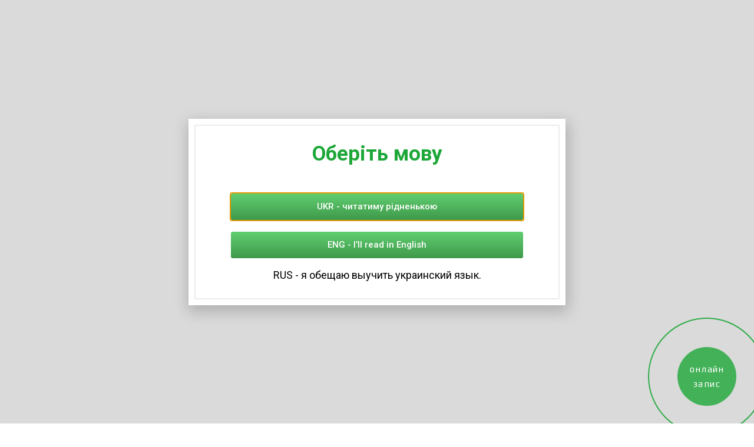

--- FILE ---
content_type: text/html; charset=UTF-8
request_url: https://freeride.kiev.ua/motocourses/bazovyj/
body_size: 295077
content:
<!doctype html>
<html lang="ru-RU">
<head>
	<meta charset="UTF-8">
	<meta name="viewport" content="width=device-width, initial-scale=1">
	<link rel="profile" href="https://gmpg.org/xfn/11">
	<meta name='robots' content='index, follow, max-image-preview:large, max-snippet:-1, max-video-preview:-1' />
<link rel="alternate" href="https://freeride.kiev.ua/en/motocourses/basic-course/" hreflang="en" />
<link rel="alternate" href="https://freeride.kiev.ua/motocourses/bazovyj/" hreflang="ru" />
<link rel="alternate" href="https://freeride.kiev.ua/uk/motocourses/bazovij/" hreflang="uk" />

	<!-- This site is optimized with the Yoast SEO plugin v21.8 - https://yoast.com/wordpress/plugins/seo/ -->
	<title>Базовый</title>
	<link rel="canonical" href="https://freeride.kiev.ua/motocourses/bazovyj/" />
	<meta property="og:locale" content="ru_RU" />
	<meta property="og:locale:alternate" content="en_GB" />
	<meta property="og:locale:alternate" content="uk_UA" />
	<meta property="og:type" content="article" />
	<meta property="og:title" content="Базовый" />
	<meta property="og:description" content="1. Цели базового курса Этот курс подходит для тех, кто хочет научиться управлять мотоциклом, получить и вывести знания на уровень автоматизма Подготовиться к сдаче экзамена на категорию &#8220;А&#8221; (при отсутствии водительского удостоверения  категории &#8220;В&#8221; или &#8220;С&#8221; необходимо пройти теоретический курс по Правилам Дорожного Движения в автошколе) Восстановить ранее полученные навыки Научиться ездить правильно (после многих «учителей» [&hellip;]" />
	<meta property="og:url" content="https://freeride.kiev.ua/motocourses/bazovyj/" />
	<meta property="og:site_name" content="Мотошкола Киев FreeRide - категория А, получить права на мотоцикл в хорошей мотошколе." />
	<meta property="article:modified_time" content="2024-08-17T06:38:51+00:00" />
	<meta name="twitter:card" content="summary_large_image" />
	<meta name="twitter:label1" content="Примерное время для чтения" />
	<meta name="twitter:data1" content="2 минуты" />
	<script type="application/ld+json" class="yoast-schema-graph">{"@context":"https://schema.org","@graph":[{"@type":"WebPage","@id":"https://freeride.kiev.ua/motocourses/bazovyj/","url":"https://freeride.kiev.ua/motocourses/bazovyj/","name":"Базовый","isPartOf":{"@id":"https://freeride.kiev.ua/#website"},"datePublished":"2019-12-18T21:43:38+00:00","dateModified":"2024-08-17T06:38:51+00:00","breadcrumb":{"@id":"https://freeride.kiev.ua/motocourses/bazovyj/#breadcrumb"},"inLanguage":"ru-RU","potentialAction":[{"@type":"ReadAction","target":["https://freeride.kiev.ua/motocourses/bazovyj/"]}]},{"@type":"BreadcrumbList","@id":"https://freeride.kiev.ua/motocourses/bazovyj/#breadcrumb","itemListElement":[{"@type":"ListItem","position":1,"name":"Главная страница","item":"https://freeride.kiev.ua/"},{"@type":"ListItem","position":2,"name":"Мотокурсы","item":"https://freeride.kiev.ua/motocourses/"},{"@type":"ListItem","position":3,"name":"Базовый"}]},{"@type":"WebSite","@id":"https://freeride.kiev.ua/#website","url":"https://freeride.kiev.ua/","name":"Мотошкола Киев FreeRide - категория А, получить права на мотоцикл в хорошей мотошколе.","description":"","potentialAction":[{"@type":"SearchAction","target":{"@type":"EntryPoint","urlTemplate":"https://freeride.kiev.ua/?s={search_term_string}"},"query-input":"required name=search_term_string"}],"inLanguage":"ru-RU"}]}</script>
	<!-- / Yoast SEO plugin. -->


<link rel='dns-prefetch' href='//npmcdn.com' />
<link rel="alternate" type="application/rss+xml" title="Мотошкола Киев FreeRide - категория А, получить права на мотоцикл в хорошей мотошколе. &raquo; Лента" href="https://freeride.kiev.ua/feed/" />
<link rel="alternate" type="application/rss+xml" title="Мотошкола Киев FreeRide - категория А, получить права на мотоцикл в хорошей мотошколе. &raquo; Лента комментариев" href="https://freeride.kiev.ua/comments/feed/" />
<script>
window._wpemojiSettings = {"baseUrl":"https:\/\/s.w.org\/images\/core\/emoji\/14.0.0\/72x72\/","ext":".png","svgUrl":"https:\/\/s.w.org\/images\/core\/emoji\/14.0.0\/svg\/","svgExt":".svg","source":{"concatemoji":"https:\/\/freeride.kiev.ua\/wp-includes\/js\/wp-emoji-release.min.js?ver=44141cbcca318f7a60e097923368be06"}};
/*! This file is auto-generated */
!function(i,n){var o,s,e;function c(e){try{var t={supportTests:e,timestamp:(new Date).valueOf()};sessionStorage.setItem(o,JSON.stringify(t))}catch(e){}}function p(e,t,n){e.clearRect(0,0,e.canvas.width,e.canvas.height),e.fillText(t,0,0);var t=new Uint32Array(e.getImageData(0,0,e.canvas.width,e.canvas.height).data),r=(e.clearRect(0,0,e.canvas.width,e.canvas.height),e.fillText(n,0,0),new Uint32Array(e.getImageData(0,0,e.canvas.width,e.canvas.height).data));return t.every(function(e,t){return e===r[t]})}function u(e,t,n){switch(t){case"flag":return n(e,"\ud83c\udff3\ufe0f\u200d\u26a7\ufe0f","\ud83c\udff3\ufe0f\u200b\u26a7\ufe0f")?!1:!n(e,"\ud83c\uddfa\ud83c\uddf3","\ud83c\uddfa\u200b\ud83c\uddf3")&&!n(e,"\ud83c\udff4\udb40\udc67\udb40\udc62\udb40\udc65\udb40\udc6e\udb40\udc67\udb40\udc7f","\ud83c\udff4\u200b\udb40\udc67\u200b\udb40\udc62\u200b\udb40\udc65\u200b\udb40\udc6e\u200b\udb40\udc67\u200b\udb40\udc7f");case"emoji":return!n(e,"\ud83e\udef1\ud83c\udffb\u200d\ud83e\udef2\ud83c\udfff","\ud83e\udef1\ud83c\udffb\u200b\ud83e\udef2\ud83c\udfff")}return!1}function f(e,t,n){var r="undefined"!=typeof WorkerGlobalScope&&self instanceof WorkerGlobalScope?new OffscreenCanvas(300,150):i.createElement("canvas"),a=r.getContext("2d",{willReadFrequently:!0}),o=(a.textBaseline="top",a.font="600 32px Arial",{});return e.forEach(function(e){o[e]=t(a,e,n)}),o}function t(e){var t=i.createElement("script");t.src=e,t.defer=!0,i.head.appendChild(t)}"undefined"!=typeof Promise&&(o="wpEmojiSettingsSupports",s=["flag","emoji"],n.supports={everything:!0,everythingExceptFlag:!0},e=new Promise(function(e){i.addEventListener("DOMContentLoaded",e,{once:!0})}),new Promise(function(t){var n=function(){try{var e=JSON.parse(sessionStorage.getItem(o));if("object"==typeof e&&"number"==typeof e.timestamp&&(new Date).valueOf()<e.timestamp+604800&&"object"==typeof e.supportTests)return e.supportTests}catch(e){}return null}();if(!n){if("undefined"!=typeof Worker&&"undefined"!=typeof OffscreenCanvas&&"undefined"!=typeof URL&&URL.createObjectURL&&"undefined"!=typeof Blob)try{var e="postMessage("+f.toString()+"("+[JSON.stringify(s),u.toString(),p.toString()].join(",")+"));",r=new Blob([e],{type:"text/javascript"}),a=new Worker(URL.createObjectURL(r),{name:"wpTestEmojiSupports"});return void(a.onmessage=function(e){c(n=e.data),a.terminate(),t(n)})}catch(e){}c(n=f(s,u,p))}t(n)}).then(function(e){for(var t in e)n.supports[t]=e[t],n.supports.everything=n.supports.everything&&n.supports[t],"flag"!==t&&(n.supports.everythingExceptFlag=n.supports.everythingExceptFlag&&n.supports[t]);n.supports.everythingExceptFlag=n.supports.everythingExceptFlag&&!n.supports.flag,n.DOMReady=!1,n.readyCallback=function(){n.DOMReady=!0}}).then(function(){return e}).then(function(){var e;n.supports.everything||(n.readyCallback(),(e=n.source||{}).concatemoji?t(e.concatemoji):e.wpemoji&&e.twemoji&&(t(e.twemoji),t(e.wpemoji)))}))}((window,document),window._wpemojiSettings);
</script>
<link rel='stylesheet' id='fbrev_css-css' href='https://freeride.kiev.ua/wp-content/plugins/fb-reviews-widget/static/css/facebook-review.css?ver=1.7.9' media='all' />
<style id='wp-emoji-styles-inline-css'>

	img.wp-smiley, img.emoji {
		display: inline !important;
		border: none !important;
		box-shadow: none !important;
		height: 1em !important;
		width: 1em !important;
		margin: 0 0.07em !important;
		vertical-align: -0.1em !important;
		background: none !important;
		padding: 0 !important;
	}
</style>
<link rel='stylesheet' id='jet-engine-frontend-css' href='https://freeride.kiev.ua/wp-content/plugins/jet-engine/assets/css/frontend.css?ver=2.10.2' media='all' />
<link rel='stylesheet' id='hello-elementor-css' href='https://freeride.kiev.ua/wp-content/themes/hello-elementor/style.min.css?ver=3.0.0' media='all' />
<link rel='stylesheet' id='hello-elementor-theme-style-css' href='https://freeride.kiev.ua/wp-content/themes/hello-elementor/theme.min.css?ver=3.0.0' media='all' />
<link rel='stylesheet' id='hello-elementor-header-footer-css' href='https://freeride.kiev.ua/wp-content/themes/hello-elementor/header-footer.min.css?ver=3.0.0' media='all' />
<link rel='stylesheet' id='jet-popup-frontend-css' href='https://freeride.kiev.ua/wp-content/plugins/jet-popup/assets/css/jet-popup-frontend.css?ver=1.5.5' media='all' />
<link rel='stylesheet' id='jet-elements-css' href='https://freeride.kiev.ua/wp-content/plugins/jet-elements/assets/css/jet-elements.css?ver=2.6.1' media='all' />
<link rel='stylesheet' id='jet-elements-skin-css' href='https://freeride.kiev.ua/wp-content/plugins/jet-elements/assets/css/jet-elements-skin.css?ver=2.6.1' media='all' />
<link rel='stylesheet' id='elementor-icons-css' href='https://freeride.kiev.ua/wp-content/plugins/elementor/assets/lib/eicons/css/elementor-icons.min.css?ver=5.25.0' media='all' />
<link rel='stylesheet' id='elementor-frontend-css' href='https://freeride.kiev.ua/wp-content/plugins/elementor/assets/css/frontend.min.css?ver=3.18.3' media='all' />
<style id='elementor-frontend-inline-css'>
.elementor-kit-7224{--e-global-color-primary:#6EC1E4;--e-global-color-secondary:#54595F;--e-global-color-text:#7A7A7A;--e-global-color-accent:#61CE70;--e-global-color-29d7cd19:#4054B2;--e-global-color-65e316ca:#23A455;--e-global-color-7d343ae6:#000;--e-global-color-492288e7:#FFF;--e-global-color-3ecc8400:#409D57;--e-global-color-3cd55866:#C3C3C3;--e-global-color-2203768:#4BAA66;--e-global-color-711a2c6a:#ECECEC;--e-global-color-1306c83a:#F6F6F6;--e-global-color-4cf7e4bc:#1DA738;--e-global-typography-primary-font-family:"Roboto";--e-global-typography-primary-font-weight:600;--e-global-typography-secondary-font-family:"Roboto Slab";--e-global-typography-secondary-font-weight:400;--e-global-typography-text-font-family:"Roboto";--e-global-typography-text-font-weight:400;--e-global-typography-accent-font-family:"Roboto";--e-global-typography-accent-font-weight:500;}.elementor-kit-7224 a{color:#1DA738;}.elementor-section.elementor-section-boxed > .elementor-container{max-width:1140px;}.e-con{--container-max-width:1140px;}{}h1.entry-title{display:var(--page-title-display);}.elementor-kit-7224 e-page-transition{background-color:#FFBC7D;}@media(max-width:1024px){.elementor-section.elementor-section-boxed > .elementor-container{max-width:1024px;}.e-con{--container-max-width:1024px;}}@media(max-width:767px){.elementor-section.elementor-section-boxed > .elementor-container{max-width:767px;}.e-con{--container-max-width:767px;}}
.elementor-widget-heading .elementor-heading-title{color:var( --e-global-color-primary );font-family:var( --e-global-typography-primary-font-family ), 'Gotham Pro', Sans-serif;font-weight:var( --e-global-typography-primary-font-weight );}.elementor-widget-image .widget-image-caption{color:var( --e-global-color-text );font-family:var( --e-global-typography-text-font-family ), 'Gotham Pro', Sans-serif;font-weight:var( --e-global-typography-text-font-weight );}.elementor-widget-text-editor{color:var( --e-global-color-text );font-family:var( --e-global-typography-text-font-family ), 'Gotham Pro', Sans-serif;font-weight:var( --e-global-typography-text-font-weight );}.elementor-widget-text-editor.elementor-drop-cap-view-stacked .elementor-drop-cap{background-color:var( --e-global-color-primary );}.elementor-widget-text-editor.elementor-drop-cap-view-framed .elementor-drop-cap, .elementor-widget-text-editor.elementor-drop-cap-view-default .elementor-drop-cap{color:var( --e-global-color-primary );border-color:var( --e-global-color-primary );}.elementor-widget-button .elementor-button{font-family:var( --e-global-typography-accent-font-family ), 'Gotham Pro', Sans-serif;font-weight:var( --e-global-typography-accent-font-weight );background-color:var( --e-global-color-accent );}.elementor-widget-divider{--divider-color:var( --e-global-color-secondary );}.elementor-widget-divider .elementor-divider__text{color:var( --e-global-color-secondary );font-family:var( --e-global-typography-secondary-font-family ), 'Gotham Pro', Sans-serif;font-weight:var( --e-global-typography-secondary-font-weight );}.elementor-widget-divider.elementor-view-stacked .elementor-icon{background-color:var( --e-global-color-secondary );}.elementor-widget-divider.elementor-view-framed .elementor-icon, .elementor-widget-divider.elementor-view-default .elementor-icon{color:var( --e-global-color-secondary );border-color:var( --e-global-color-secondary );}.elementor-widget-divider.elementor-view-framed .elementor-icon, .elementor-widget-divider.elementor-view-default .elementor-icon svg{fill:var( --e-global-color-secondary );}.elementor-widget-image-box .elementor-image-box-title{color:var( --e-global-color-primary );font-family:var( --e-global-typography-primary-font-family ), 'Gotham Pro', Sans-serif;font-weight:var( --e-global-typography-primary-font-weight );}.elementor-widget-image-box .elementor-image-box-description{color:var( --e-global-color-text );font-family:var( --e-global-typography-text-font-family ), 'Gotham Pro', Sans-serif;font-weight:var( --e-global-typography-text-font-weight );}.elementor-widget-icon.elementor-view-stacked .elementor-icon{background-color:var( --e-global-color-primary );}.elementor-widget-icon.elementor-view-framed .elementor-icon, .elementor-widget-icon.elementor-view-default .elementor-icon{color:var( --e-global-color-primary );border-color:var( --e-global-color-primary );}.elementor-widget-icon.elementor-view-framed .elementor-icon, .elementor-widget-icon.elementor-view-default .elementor-icon svg{fill:var( --e-global-color-primary );}.elementor-widget-icon-box.elementor-view-stacked .elementor-icon{background-color:var( --e-global-color-primary );}.elementor-widget-icon-box.elementor-view-framed .elementor-icon, .elementor-widget-icon-box.elementor-view-default .elementor-icon{fill:var( --e-global-color-primary );color:var( --e-global-color-primary );border-color:var( --e-global-color-primary );}.elementor-widget-icon-box .elementor-icon-box-title{color:var( --e-global-color-primary );}.elementor-widget-icon-box .elementor-icon-box-title, .elementor-widget-icon-box .elementor-icon-box-title a{font-family:var( --e-global-typography-primary-font-family ), 'Gotham Pro', Sans-serif;font-weight:var( --e-global-typography-primary-font-weight );}.elementor-widget-icon-box .elementor-icon-box-description{color:var( --e-global-color-text );font-family:var( --e-global-typography-text-font-family ), 'Gotham Pro', Sans-serif;font-weight:var( --e-global-typography-text-font-weight );}.elementor-widget-star-rating .elementor-star-rating__title{color:var( --e-global-color-text );font-family:var( --e-global-typography-text-font-family ), 'Gotham Pro', Sans-serif;font-weight:var( --e-global-typography-text-font-weight );}.elementor-widget-image-gallery .gallery-item .gallery-caption{font-family:var( --e-global-typography-accent-font-family ), 'Gotham Pro', Sans-serif;font-weight:var( --e-global-typography-accent-font-weight );}.elementor-widget-icon-list .elementor-icon-list-item:not(:last-child):after{border-color:var( --e-global-color-text );}.elementor-widget-icon-list .elementor-icon-list-icon i{color:var( --e-global-color-primary );}.elementor-widget-icon-list .elementor-icon-list-icon svg{fill:var( --e-global-color-primary );}.elementor-widget-icon-list .elementor-icon-list-item > .elementor-icon-list-text, .elementor-widget-icon-list .elementor-icon-list-item > a{font-family:var( --e-global-typography-text-font-family ), 'Gotham Pro', Sans-serif;font-weight:var( --e-global-typography-text-font-weight );}.elementor-widget-icon-list .elementor-icon-list-text{color:var( --e-global-color-secondary );}.elementor-widget-counter .elementor-counter-number-wrapper{color:var( --e-global-color-primary );font-family:var( --e-global-typography-primary-font-family ), 'Gotham Pro', Sans-serif;font-weight:var( --e-global-typography-primary-font-weight );}.elementor-widget-counter .elementor-counter-title{color:var( --e-global-color-secondary );font-family:var( --e-global-typography-secondary-font-family ), 'Gotham Pro', Sans-serif;font-weight:var( --e-global-typography-secondary-font-weight );}.elementor-widget-progress .elementor-progress-wrapper .elementor-progress-bar{background-color:var( --e-global-color-primary );}.elementor-widget-progress .elementor-title{color:var( --e-global-color-primary );font-family:var( --e-global-typography-text-font-family ), 'Gotham Pro', Sans-serif;font-weight:var( --e-global-typography-text-font-weight );}.elementor-widget-testimonial .elementor-testimonial-content{color:var( --e-global-color-text );font-family:var( --e-global-typography-text-font-family ), 'Gotham Pro', Sans-serif;font-weight:var( --e-global-typography-text-font-weight );}.elementor-widget-testimonial .elementor-testimonial-name{color:var( --e-global-color-primary );font-family:var( --e-global-typography-primary-font-family ), 'Gotham Pro', Sans-serif;font-weight:var( --e-global-typography-primary-font-weight );}.elementor-widget-testimonial .elementor-testimonial-job{color:var( --e-global-color-secondary );font-family:var( --e-global-typography-secondary-font-family ), 'Gotham Pro', Sans-serif;font-weight:var( --e-global-typography-secondary-font-weight );}.elementor-widget-tabs .elementor-tab-title, .elementor-widget-tabs .elementor-tab-title a{color:var( --e-global-color-primary );}.elementor-widget-tabs .elementor-tab-title.elementor-active,
					 .elementor-widget-tabs .elementor-tab-title.elementor-active a{color:var( --e-global-color-accent );}.elementor-widget-tabs .elementor-tab-title{font-family:var( --e-global-typography-primary-font-family ), 'Gotham Pro', Sans-serif;font-weight:var( --e-global-typography-primary-font-weight );}.elementor-widget-tabs .elementor-tab-content{color:var( --e-global-color-text );font-family:var( --e-global-typography-text-font-family ), 'Gotham Pro', Sans-serif;font-weight:var( --e-global-typography-text-font-weight );}.elementor-widget-accordion .elementor-accordion-icon, .elementor-widget-accordion .elementor-accordion-title{color:var( --e-global-color-primary );}.elementor-widget-accordion .elementor-accordion-icon svg{fill:var( --e-global-color-primary );}.elementor-widget-accordion .elementor-active .elementor-accordion-icon, .elementor-widget-accordion .elementor-active .elementor-accordion-title{color:var( --e-global-color-accent );}.elementor-widget-accordion .elementor-active .elementor-accordion-icon svg{fill:var( --e-global-color-accent );}.elementor-widget-accordion .elementor-accordion-title{font-family:var( --e-global-typography-primary-font-family ), 'Gotham Pro', Sans-serif;font-weight:var( --e-global-typography-primary-font-weight );}.elementor-widget-accordion .elementor-tab-content{color:var( --e-global-color-text );font-family:var( --e-global-typography-text-font-family ), 'Gotham Pro', Sans-serif;font-weight:var( --e-global-typography-text-font-weight );}.elementor-widget-toggle .elementor-toggle-title, .elementor-widget-toggle .elementor-toggle-icon{color:var( --e-global-color-primary );}.elementor-widget-toggle .elementor-toggle-icon svg{fill:var( --e-global-color-primary );}.elementor-widget-toggle .elementor-tab-title.elementor-active a, .elementor-widget-toggle .elementor-tab-title.elementor-active .elementor-toggle-icon{color:var( --e-global-color-accent );}.elementor-widget-toggle .elementor-toggle-title{font-family:var( --e-global-typography-primary-font-family ), 'Gotham Pro', Sans-serif;font-weight:var( --e-global-typography-primary-font-weight );}.elementor-widget-toggle .elementor-tab-content{color:var( --e-global-color-text );font-family:var( --e-global-typography-text-font-family ), 'Gotham Pro', Sans-serif;font-weight:var( --e-global-typography-text-font-weight );}.elementor-widget-alert .elementor-alert-title{font-family:var( --e-global-typography-primary-font-family ), 'Gotham Pro', Sans-serif;font-weight:var( --e-global-typography-primary-font-weight );}.elementor-widget-alert .elementor-alert-description{font-family:var( --e-global-typography-text-font-family ), 'Gotham Pro', Sans-serif;font-weight:var( --e-global-typography-text-font-weight );}.elementor-widget-jet-carousel  .jet-carousel__content .jet-carousel__item-title, .elementor-widget-jet-carousel  .jet-carousel__content .jet-carousel__item-title a, .elementor-widget-jet-carousel .jet-banner__title{font-family:var( --e-global-typography-text-font-family ), 'Gotham Pro', Sans-serif;font-weight:var( --e-global-typography-text-font-weight );}.elementor-widget-jet-carousel  .jet-carousel__content .jet-carousel__item-text, .elementor-widget-jet-carousel .jet-banner__text{font-family:var( --e-global-typography-text-font-family ), 'Gotham Pro', Sans-serif;font-weight:var( --e-global-typography-text-font-weight );}.elementor-widget-jet-carousel .jet-carousel__content .jet-carousel__item-text{color:var( --e-global-color-text );}.elementor-widget-jet-carousel .jet-banner__text{color:var( --e-global-color-text );}.elementor-widget-jet-carousel  .jet-carousel__content .jet-carousel__item-button{font-family:var( --e-global-typography-accent-font-family ), 'Gotham Pro', Sans-serif;font-weight:var( --e-global-typography-accent-font-weight );}.elementor-widget-jet-carousel .jet-carousel__content .jet-carousel__item-button{background-color:var( --e-global-color-primary );}.elementor-widget-jet-carousel .jet-carousel .jet-arrow{background-color:var( --e-global-color-primary );}.elementor-widget-jet-carousel .jet-carousel .jet-arrow:hover{background-color:var( --e-global-color-primary );}.elementor-widget-jet-carousel .jet-carousel .jet-slick-dots li span{background-color:var( --e-global-color-text );}.elementor-widget-jet-carousel .jet-carousel .jet-slick-dots li span:hover{background-color:var( --e-global-color-primary );}.elementor-widget-jet-carousel .jet-carousel .jet-slick-dots li.slick-active span{background-color:var( --e-global-color-accent );}.elementor-widget-jet-carousel .jet-carousel__fraction-navigation span{font-family:var( --e-global-typography-text-font-family ), 'Gotham Pro', Sans-serif;font-weight:var( --e-global-typography-text-font-weight );}.elementor-widget-jet-map .jet-map-pin__link{font-family:var( --e-global-typography-accent-font-family ), 'Gotham Pro', Sans-serif;font-weight:var( --e-global-typography-accent-font-weight );}.elementor-widget-jet-animated-box .jet-animated-box__front{background-color:var( --e-global-color-primary );}.elementor-widget-jet-animated-box .jet-animated-box__back{background-color:var( --e-global-color-secondary );}.elementor-widget-jet-animated-box .jet-animated-box__title--front{font-family:var( --e-global-typography-text-font-family ), 'Gotham Pro', Sans-serif;font-weight:var( --e-global-typography-text-font-weight );}.elementor-widget-jet-animated-box .jet-animated-box__title--back{font-family:var( --e-global-typography-text-font-family ), 'Gotham Pro', Sans-serif;font-weight:var( --e-global-typography-text-font-weight );}.elementor-widget-jet-animated-box .jet-animated-box__subtitle--front{font-family:var( --e-global-typography-text-font-family ), 'Gotham Pro', Sans-serif;font-weight:var( --e-global-typography-text-font-weight );}.elementor-widget-jet-animated-box .jet-animated-box__subtitle--back{font-family:var( --e-global-typography-text-font-family ), 'Gotham Pro', Sans-serif;font-weight:var( --e-global-typography-text-font-weight );}.elementor-widget-jet-animated-box .jet-animated-box__description--front{font-family:var( --e-global-typography-text-font-family ), 'Gotham Pro', Sans-serif;font-weight:var( --e-global-typography-text-font-weight );}.elementor-widget-jet-animated-box .jet-animated-box__description--back{font-family:var( --e-global-typography-text-font-family ), 'Gotham Pro', Sans-serif;font-weight:var( --e-global-typography-text-font-weight );}.elementor-widget-jet-animated-box .jet-animated-box__button{background-color:var( --e-global-color-primary );}.elementor-widget-jet-animated-box  .jet-animated-box__button{font-family:var( --e-global-typography-accent-font-family ), 'Gotham Pro', Sans-serif;font-weight:var( --e-global-typography-accent-font-weight );}.elementor-widget-jet-animated-text .jet-animated-text__before-text{color:var( --e-global-color-secondary );font-family:var( --e-global-typography-primary-font-family ), 'Gotham Pro', Sans-serif;font-weight:var( --e-global-typography-primary-font-weight );}.elementor-widget-jet-animated-text .jet-animated-text__animated-text{color:var( --e-global-color-primary );font-family:var( --e-global-typography-secondary-font-family ), 'Gotham Pro', Sans-serif;font-weight:var( --e-global-typography-secondary-font-weight );}.elementor-widget-jet-animated-text .jet-animated-text__animated-text-item:after{background-color:var( --e-global-color-primary );}.elementor-widget-jet-animated-text .jet-animated-text__after-text{color:var( --e-global-color-text );font-family:var( --e-global-typography-primary-font-family ), 'Gotham Pro', Sans-serif;font-weight:var( --e-global-typography-primary-font-weight );}.elementor-widget-jet-banner .jet-banner__title{font-family:var( --e-global-typography-text-font-family ), 'Gotham Pro', Sans-serif;font-weight:var( --e-global-typography-text-font-weight );}.elementor-widget-jet-banner .jet-banner__text{font-family:var( --e-global-typography-text-font-family ), 'Gotham Pro', Sans-serif;font-weight:var( --e-global-typography-text-font-weight );}.elementor-widget-jet-brands .brands-list .brands-list__item-name{color:var( --e-global-color-primary );font-family:var( --e-global-typography-text-font-family ), 'Gotham Pro', Sans-serif;font-weight:var( --e-global-typography-text-font-weight );}.elementor-widget-jet-brands .brands-list .brands-list__item-desc{color:var( --e-global-color-text );font-family:var( --e-global-typography-text-font-family ), 'Gotham Pro', Sans-serif;font-weight:var( --e-global-typography-text-font-weight );}.elementor-widget-jet-button .jet-button__plane-normal{background-color:var( --e-global-color-primary );}.elementor-widget-jet-button .jet-button__plane-hover{background-color:var( --e-global-color-secondary );}.elementor-widget-jet-button  .jet-button__state-normal .jet-button__label{font-family:var( --e-global-typography-primary-font-family ), 'Gotham Pro', Sans-serif;font-weight:var( --e-global-typography-primary-font-weight );}.elementor-widget-jet-button  .jet-button__state-hover .jet-button__label{font-family:var( --e-global-typography-primary-font-family ), 'Gotham Pro', Sans-serif;font-weight:var( --e-global-typography-primary-font-weight );}.elementor-widget-jet-circle-progress .circle-counter .circle-val{color:var( --e-global-color-primary );font-family:var( --e-global-typography-primary-font-family ), 'Gotham Pro', Sans-serif;font-weight:var( --e-global-typography-primary-font-weight );}.elementor-widget-jet-circle-progress .circle-counter .circle-counter__title{color:var( --e-global-color-secondary );font-family:var( --e-global-typography-primary-font-family ), 'Gotham Pro', Sans-serif;font-weight:var( --e-global-typography-primary-font-weight );}.elementor-widget-jet-circle-progress .circle-counter .circle-counter__subtitle{color:var( --e-global-color-text );font-family:var( --e-global-typography-secondary-font-family ), 'Gotham Pro', Sans-serif;font-weight:var( --e-global-typography-secondary-font-weight );}.elementor-widget-jet-countdown-timer .jet-countdown-timer__item{border-color:var( --e-global-color-text );}.elementor-widget-jet-countdown-timer .jet-countdown-timer__item-label{color:var( --e-global-color-text );font-family:var( --e-global-typography-text-font-family ), 'Gotham Pro', Sans-serif;font-weight:var( --e-global-typography-text-font-weight );}.elementor-widget-jet-countdown-timer .jet-countdown-timer__item-value{color:var( --e-global-color-primary );}.elementor-widget-jet-countdown-timer .jet-countdown-timer__digit{font-family:var( --e-global-typography-primary-font-family ), 'Gotham Pro', Sans-serif;font-weight:var( --e-global-typography-primary-font-weight );}.elementor-widget-jet-download-button  .jet-download__label{font-family:var( --e-global-typography-accent-font-family ), 'Gotham Pro', Sans-serif;font-weight:var( --e-global-typography-accent-font-weight );}.elementor-widget-jet-download-button  .jet-download__sub-label{font-family:var( --e-global-typography-accent-font-family ), 'Gotham Pro', Sans-serif;font-weight:var( --e-global-typography-accent-font-weight );}.elementor-widget-jet-download-button .jet-download:hover .jet-download__label{font-family:var( --e-global-typography-accent-font-family ), 'Gotham Pro', Sans-serif;font-weight:var( --e-global-typography-accent-font-weight );}.elementor-widget-jet-download-button .jet-download:hover .jet-download__sub-label{font-family:var( --e-global-typography-accent-font-family ), 'Gotham Pro', Sans-serif;font-weight:var( --e-global-typography-accent-font-weight );}.elementor-widget-jet-dropbar .jet-dropbar__button-text{font-family:var( --e-global-typography-accent-font-family ), 'Gotham Pro', Sans-serif;font-weight:var( --e-global-typography-accent-font-weight );}.elementor-widget-jet-dropbar .jet-dropbar__content{font-family:var( --e-global-typography-text-font-family ), 'Gotham Pro', Sans-serif;font-weight:var( --e-global-typography-text-font-weight );}.elementor-widget-jet-headline .jet-headline__first .jet-headline__label{color:var( --e-global-color-secondary );font-family:var( --e-global-typography-primary-font-family ), 'Gotham Pro', Sans-serif;font-weight:var( --e-global-typography-primary-font-weight );}.elementor-widget-jet-headline .jet-headline__second .jet-headline__label{color:var( --e-global-color-primary );font-family:var( --e-global-typography-secondary-font-family ), 'Gotham Pro', Sans-serif;font-weight:var( --e-global-typography-secondary-font-weight );}.elementor-widget-jet-horizontal-timeline .jet-hor-timeline-item__card-btn{font-family:var( --e-global-typography-accent-font-family ), 'Gotham Pro', Sans-serif;font-weight:var( --e-global-typography-accent-font-weight );background-color:var( --e-global-color-accent );}.elementor-widget-jet-image-comparison  .jx-left .jx-label{font-family:var( --e-global-typography-primary-font-family ), 'Gotham Pro', Sans-serif;font-weight:var( --e-global-typography-primary-font-weight );}.elementor-widget-jet-image-comparison .jx-left .jx-label{background-color:var( --e-global-color-secondary );}.elementor-widget-jet-image-comparison  .jx-right .jx-label{font-family:var( --e-global-typography-primary-font-family ), 'Gotham Pro', Sans-serif;font-weight:var( --e-global-typography-primary-font-weight );}.elementor-widget-jet-image-comparison .jx-right .jx-label{background-color:var( --e-global-color-secondary );}.elementor-widget-jet-image-comparison .jx-slider .jx-controller{background-color:var( --e-global-color-primary );}.elementor-widget-jet-image-comparison .jx-slider:hover .jx-controller{background-color:var( --e-global-color-secondary );}.elementor-widget-jet-image-comparison .jet-arrow{background-color:var( --e-global-color-primary );}.elementor-widget-jet-image-comparison .jet-arrow:hover{background-color:var( --e-global-color-accent );}.elementor-widget-jet-image-comparison .jet-slick-dots li span{background-color:var( --e-global-color-text );}.elementor-widget-jet-image-comparison .jet-slick-dots li span:hover{background-color:var( --e-global-color-primary );}.elementor-widget-jet-image-comparison .jet-slick-dots li.slick-active span{background-color:var( --e-global-color-accent );}.elementor-widget-jet-images-layout .jet-images-layout__title{font-family:var( --e-global-typography-text-font-family ), 'Gotham Pro', Sans-serif;font-weight:var( --e-global-typography-text-font-weight );}.elementor-widget-jet-images-layout .jet-images-layout__desc{font-family:var( --e-global-typography-text-font-family ), 'Gotham Pro', Sans-serif;font-weight:var( --e-global-typography-text-font-weight );}.elementor-widget-jet-instagram-gallery .jet-instagram-gallery__content:before{background-color:var( --e-global-color-secondary );}.elementor-widget-jet-instagram-gallery .jet-instagram-gallery__caption{font-family:var( --e-global-typography-text-font-family ), 'Gotham Pro', Sans-serif;font-weight:var( --e-global-typography-text-font-weight );}.elementor-widget-jet-instagram-gallery .jet-instagram-gallery__meta-label{font-family:var( --e-global-typography-primary-font-family ), 'Gotham Pro', Sans-serif;font-weight:var( --e-global-typography-primary-font-weight );}.elementor-widget-jet-portfolio  .jet-portfolio__filter-item{font-family:var( --e-global-typography-primary-font-family ), 'Gotham Pro', Sans-serif;font-weight:var( --e-global-typography-primary-font-weight );}.elementor-widget-jet-portfolio  .jet-portfolio__filter-item:hover{font-family:var( --e-global-typography-primary-font-family ), 'Gotham Pro', Sans-serif;font-weight:var( --e-global-typography-primary-font-weight );}.elementor-widget-jet-portfolio  .jet-portfolio__filter-item.active{font-family:var( --e-global-typography-primary-font-family ), 'Gotham Pro', Sans-serif;font-weight:var( --e-global-typography-primary-font-weight );}.elementor-widget-jet-portfolio .jet-portfolio__title{font-family:var( --e-global-typography-text-font-family ), 'Gotham Pro', Sans-serif;font-weight:var( --e-global-typography-text-font-weight );}.elementor-widget-jet-portfolio .jet-portfolio__category{font-family:var( --e-global-typography-text-font-family ), 'Gotham Pro', Sans-serif;font-weight:var( --e-global-typography-text-font-weight );}.elementor-widget-jet-portfolio .jet-portfolio__desc{font-family:var( --e-global-typography-text-font-family ), 'Gotham Pro', Sans-serif;font-weight:var( --e-global-typography-text-font-weight );}.elementor-widget-jet-portfolio .jet-portfolio__button{background-color:var( --e-global-color-primary );}.elementor-widget-jet-portfolio  .jet-portfolio__button{font-family:var( --e-global-typography-accent-font-family ), 'Gotham Pro', Sans-serif;font-weight:var( --e-global-typography-accent-font-weight );}.elementor-widget-jet-portfolio .jet-portfolio__view-more-button{background-color:var( --e-global-color-primary );}.elementor-widget-jet-portfolio  .jet-portfolio__view-more-button{font-family:var( --e-global-typography-accent-font-family ), 'Gotham Pro', Sans-serif;font-weight:var( --e-global-typography-accent-font-weight );}.elementor-widget-jet-posts .jet-posts .entry-title a{color:var( --e-global-color-secondary );}.elementor-widget-jet-posts .jet-posts .entry-title a:hover{color:var( --e-global-color-secondary );}.elementor-widget-jet-posts .jet-posts .entry-title, .elementor-widget-jet-posts .jet-posts .entry-title a{font-family:var( --e-global-typography-text-font-family ), 'Gotham Pro', Sans-serif;font-weight:var( --e-global-typography-text-font-weight );}.elementor-widget-jet-posts .jet-posts .post-meta{color:var( --e-global-color-text );font-family:var( --e-global-typography-text-font-family ), 'Gotham Pro', Sans-serif;font-weight:var( --e-global-typography-text-font-weight );}.elementor-widget-jet-posts .jet-posts .entry-excerpt{font-family:var( --e-global-typography-text-font-family ), 'Gotham Pro', Sans-serif;font-weight:var( --e-global-typography-text-font-weight );}.elementor-widget-jet-posts .jet-posts .jet-more{background-color:var( --e-global-color-primary );}.elementor-widget-jet-posts  .jet-posts .jet-more{font-family:var( --e-global-typography-text-font-family ), 'Gotham Pro', Sans-serif;font-weight:var( --e-global-typography-text-font-weight );}.elementor-widget-jet-posts .jet-posts .jet-more:hover{background-color:var( --e-global-color-primary );}.elementor-widget-jet-posts  .jet-posts .jet-posts__terms-link{font-family:var( --e-global-typography-accent-font-family ), 'Gotham Pro', Sans-serif;font-weight:var( --e-global-typography-accent-font-weight );}.elementor-widget-jet-posts .jet-posts .jet-posts__terms-link{background-color:var( --e-global-color-primary );}.elementor-widget-jet-posts .jet-posts .jet-posts__terms-link:hover{background-color:var( --e-global-color-primary );}.elementor-widget-jet-posts .jet-posts .jet-arrow{background-color:var( --e-global-color-primary );}.elementor-widget-jet-posts .jet-posts .jet-arrow:hover{background-color:var( --e-global-color-primary );}.elementor-widget-jet-posts .jet-carousel .jet-slick-dots li span{background-color:var( --e-global-color-text );}.elementor-widget-jet-posts .jet-carousel .jet-slick-dots li span:hover{background-color:var( --e-global-color-primary );}.elementor-widget-jet-posts .jet-carousel .jet-slick-dots li.slick-active span{background-color:var( --e-global-color-accent );}.elementor-widget-jet-posts .jet-title-fields__item-label{font-family:var( --e-global-typography-primary-font-family ), 'Gotham Pro', Sans-serif;font-weight:var( --e-global-typography-primary-font-weight );}.elementor-widget-jet-posts .jet-content-fields__item-label{font-family:var( --e-global-typography-primary-font-family ), 'Gotham Pro', Sans-serif;font-weight:var( --e-global-typography-primary-font-weight );}.elementor-widget-jet-price-list .jet-price-list .price-list__item-title{font-family:var( --e-global-typography-primary-font-family ), 'Gotham Pro', Sans-serif;font-weight:var( --e-global-typography-primary-font-weight );}.elementor-widget-jet-price-list .jet-price-list .price-list__item-price{font-family:var( --e-global-typography-text-font-family ), 'Gotham Pro', Sans-serif;font-weight:var( --e-global-typography-text-font-weight );}.elementor-widget-jet-price-list .jet-price-list .price-list__item-desc{font-family:var( --e-global-typography-text-font-family ), 'Gotham Pro', Sans-serif;font-weight:var( --e-global-typography-text-font-weight );}.elementor-widget-jet-pricing-table .pricing-table{border-color:var( --e-global-color-text );}.elementor-widget-jet-pricing-table .pricing-table__title{color:var( --e-global-color-secondary );font-family:var( --e-global-typography-text-font-family ), 'Gotham Pro', Sans-serif;font-weight:var( --e-global-typography-text-font-weight );}.elementor-widget-jet-pricing-table .pricing-table__subtitle{color:var( --e-global-color-secondary );}.elementor-widget-jet-pricing-table  .pricing-table__subtitle{font-family:var( --e-global-typography-text-font-family ), 'Gotham Pro', Sans-serif;font-weight:var( --e-global-typography-text-font-weight );}.elementor-widget-jet-pricing-table .pricing-table__icon-box > *{color:var( --e-global-color-primary );}.elementor-widget-jet-pricing-table .pricing-table__icon-box > * svg{fill:var( --e-global-color-primary );}.elementor-widget-jet-pricing-table .pricing-table__price-prefix{color:var( --e-global-color-primary );}.elementor-widget-jet-pricing-table  .pricing-table__price-prefix{font-family:var( --e-global-typography-primary-font-family ), 'Gotham Pro', Sans-serif;font-weight:var( --e-global-typography-primary-font-weight );}.elementor-widget-jet-pricing-table .pricing-table__price-val{color:var( --e-global-color-primary );}.elementor-widget-jet-pricing-table  .pricing-table__price-val{font-family:var( --e-global-typography-primary-font-family ), 'Gotham Pro', Sans-serif;font-weight:var( --e-global-typography-primary-font-weight );}.elementor-widget-jet-pricing-table .pricing-table__price-suffix{color:var( --e-global-color-primary );}.elementor-widget-jet-pricing-table  .pricing-table__price-suffix{font-family:var( --e-global-typography-text-font-family ), 'Gotham Pro', Sans-serif;font-weight:var( --e-global-typography-text-font-weight );}.elementor-widget-jet-pricing-table  .pricing-table__price-desc{font-family:var( --e-global-typography-text-font-family ), 'Gotham Pro', Sans-serif;font-weight:var( --e-global-typography-text-font-weight );}.elementor-widget-jet-pricing-table  .pricing-feature{font-family:var( --e-global-typography-text-font-family ), 'Gotham Pro', Sans-serif;font-weight:var( --e-global-typography-text-font-weight );}.elementor-widget-jet-pricing-table .pricing-feature.item-included{color:var( --e-global-color-secondary );}.elementor-widget-jet-pricing-table .pricing-feature.item-included .item-bullet{color:var( --e-global-color-accent );}.elementor-widget-jet-pricing-table .pricing-feature.item-excluded{color:var( --e-global-color-text );}.elementor-widget-jet-pricing-table .pricing-feature.item-excluded .item-bullet{color:var( --e-global-color-text );}.elementor-widget-jet-pricing-table .pricing-feature:before{border-top-color:var( --e-global-color-text );}.elementor-widget-jet-pricing-table  .pricing-table__action{font-family:var( --e-global-typography-text-font-family ), 'Gotham Pro', Sans-serif;font-weight:var( --e-global-typography-text-font-weight );}.elementor-widget-jet-pricing-table .pricing-table__action .pricing-table-button{background-color:var( --e-global-color-primary );}.elementor-widget-jet-pricing-table  .pricing-table__action .pricing-table-button{font-family:var( --e-global-typography-accent-font-family ), 'Gotham Pro', Sans-serif;font-weight:var( --e-global-typography-accent-font-weight );}.elementor-widget-jet-pricing-table .pricing-table .tippy-box{font-family:var( --e-global-typography-text-font-family ), 'Gotham Pro', Sans-serif;font-weight:var( --e-global-typography-text-font-weight );}.elementor-widget-jet-progress-bar .jet-progress-bar__title-text{font-family:var( --e-global-typography-primary-font-family ), 'Gotham Pro', Sans-serif;font-weight:var( --e-global-typography-primary-font-weight );}.elementor-widget-jet-progress-bar .jet-progress-bar__percent{font-family:var( --e-global-typography-primary-font-family ), 'Gotham Pro', Sans-serif;font-weight:var( --e-global-typography-primary-font-weight );}.elementor-widget-jet-scroll-navigation .jet-scroll-navigation__label{font-family:var( --e-global-typography-primary-font-family ), 'Gotham Pro', Sans-serif;font-weight:var( --e-global-typography-primary-font-weight );}.elementor-widget-jet-scroll-navigation .jet-scroll-navigation__item .jet-scroll-navigation__dot{background-color:var( --e-global-color-secondary );}.elementor-widget-jet-scroll-navigation .jet-scroll-navigation__item.invert .jet-scroll-navigation__dot{background-color:var( --e-global-color-text );}.elementor-widget-jet-scroll-navigation .jet-scroll-navigation__item:hover .jet-scroll-navigation__dot{background-color:var( --e-global-color-accent );}.elementor-widget-jet-scroll-navigation .jet-scroll-navigation__item.active .jet-scroll-navigation__dot{background-color:var( --e-global-color-primary );}.elementor-widget-jet-services .jet-services__title-text{font-family:var( --e-global-typography-secondary-font-family ), 'Gotham Pro', Sans-serif;font-weight:var( --e-global-typography-secondary-font-weight );}.elementor-widget-jet-services .jet-services__desc{font-family:var( --e-global-typography-text-font-family ), 'Gotham Pro', Sans-serif;font-weight:var( --e-global-typography-text-font-weight );}.elementor-widget-jet-services .jet-services__button{background-color:var( --e-global-color-primary );}.elementor-widget-jet-services  .jet-services__button{font-family:var( --e-global-typography-accent-font-family ), 'Gotham Pro', Sans-serif;font-weight:var( --e-global-typography-accent-font-weight );}.elementor-widget-jet-slider .jet-slider .slider-pro .jet-slider__item{background-color:var( --e-global-color-secondary );}.elementor-widget-jet-slider .jet-slider .sp-image-container:after{background-color:var( --e-global-color-secondary );}.elementor-widget-jet-slider .jet-slider__title{font-family:var( --e-global-typography-text-font-family ), 'Gotham Pro', Sans-serif;font-weight:var( --e-global-typography-text-font-weight );}.elementor-widget-jet-slider .jet-slider__subtitle{font-family:var( --e-global-typography-text-font-family ), 'Gotham Pro', Sans-serif;font-weight:var( --e-global-typography-text-font-weight );}.elementor-widget-jet-slider .jet-slider__desc{font-family:var( --e-global-typography-text-font-family ), 'Gotham Pro', Sans-serif;font-weight:var( --e-global-typography-text-font-weight );}.elementor-widget-jet-slider .jet-slider__button--primary{background-color:var( --e-global-color-primary );}.elementor-widget-jet-slider  .jet-slider__button--primary{font-family:var( --e-global-typography-accent-font-family ), 'Gotham Pro', Sans-serif;font-weight:var( --e-global-typography-accent-font-weight );}.elementor-widget-jet-slider .jet-slider__button--secondary{background-color:var( --e-global-color-secondary );}.elementor-widget-jet-slider  .jet-slider__button--secondary{font-family:var( --e-global-typography-accent-font-family ), 'Gotham Pro', Sans-serif;font-weight:var( --e-global-typography-accent-font-weight );}.elementor-widget-jet-slider .jet-slider .sp-buttons .sp-button:hover{background-color:var( --e-global-color-primary );}.elementor-widget-jet-slider .jet-slider .sp-buttons .sp-button.sp-selected-button{background-color:var( --e-global-color-primary );}.elementor-widget-jet-slider .jet-slider .sp-thumbnail-container:before{border-color:var( --e-global-color-primary );}.elementor-widget-jet-slider .jet-slider .sp-thumbnail-container:hover:before{border-color:var( --e-global-color-secondary );}.elementor-widget-jet-slider .jet-slider .sp-thumbnail-container.sp-selected-thumbnail:before{border-color:var( --e-global-color-primary );}.elementor-widget-jet-slider .jet-slider__fraction-pagination span{font-family:var( --e-global-typography-text-font-family ), 'Gotham Pro', Sans-serif;font-weight:var( --e-global-typography-text-font-weight );}.elementor-widget-jet-subscribe-form .jet-subscribe-form__input{font-family:var( --e-global-typography-accent-font-family ), 'Gotham Pro', Sans-serif;font-weight:var( --e-global-typography-accent-font-weight );}.elementor-widget-jet-subscribe-form .jet-subscribe-form__input:focus{font-family:var( --e-global-typography-accent-font-family ), 'Gotham Pro', Sans-serif;font-weight:var( --e-global-typography-accent-font-weight );}.elementor-widget-jet-subscribe-form .jet-subscribe-form__input.mail-invalid{font-family:var( --e-global-typography-accent-font-family ), 'Gotham Pro', Sans-serif;font-weight:var( --e-global-typography-accent-font-weight );}.elementor-widget-jet-subscribe-form .jet-subscribe-form__submit{background-color:var( --e-global-color-primary );}.elementor-widget-jet-subscribe-form  .jet-subscribe-form__submit{font-family:var( --e-global-typography-accent-font-family ), 'Gotham Pro', Sans-serif;font-weight:var( --e-global-typography-accent-font-weight );}.elementor-widget-jet-subscribe-form .jet-subscribe-form--response-success .jet-subscribe-form__message span{font-family:var( --e-global-typography-accent-font-family ), 'Gotham Pro', Sans-serif;font-weight:var( --e-global-typography-accent-font-weight );}.elementor-widget-jet-subscribe-form .jet-subscribe-form--response-error .jet-subscribe-form__message span{font-family:var( --e-global-typography-accent-font-family ), 'Gotham Pro', Sans-serif;font-weight:var( --e-global-typography-accent-font-weight );}.elementor-widget-jet-team-member .jet-team-member__name .jet-team-member__name-first{font-family:var( --e-global-typography-text-font-family ), 'Gotham Pro', Sans-serif;font-weight:var( --e-global-typography-text-font-weight );}.elementor-widget-jet-team-member .jet-team-member__name .jet-team-member__name-last{font-family:var( --e-global-typography-text-font-family ), 'Gotham Pro', Sans-serif;font-weight:var( --e-global-typography-text-font-weight );}.elementor-widget-jet-team-member .jet-team-member__position{font-family:var( --e-global-typography-text-font-family ), 'Gotham Pro', Sans-serif;font-weight:var( --e-global-typography-text-font-weight );}.elementor-widget-jet-team-member .jet-team-member__desc{font-family:var( --e-global-typography-primary-font-family ), 'Gotham Pro', Sans-serif;font-weight:var( --e-global-typography-primary-font-weight );}.elementor-widget-jet-team-member .jet-team-member__button{background-color:var( --e-global-color-primary );}.elementor-widget-jet-team-member  .jet-team-member__button{font-family:var( --e-global-typography-accent-font-family ), 'Gotham Pro', Sans-serif;font-weight:var( --e-global-typography-accent-font-weight );}.elementor-widget-jet-testimonials .jet-testimonials__title{font-family:var( --e-global-typography-text-font-family ), 'Gotham Pro', Sans-serif;font-weight:var( --e-global-typography-text-font-weight );}.elementor-widget-jet-testimonials .jet-testimonials__comment{font-family:var( --e-global-typography-text-font-family ), 'Gotham Pro', Sans-serif;font-weight:var( --e-global-typography-text-font-weight );background-color:var( --e-global-color-primary );}.elementor-widget-jet-testimonials .jet-testimonials__name{color:var( --e-global-color-secondary );font-family:var( --e-global-typography-primary-font-family ), 'Gotham Pro', Sans-serif;font-weight:var( --e-global-typography-primary-font-weight );}.elementor-widget-jet-testimonials .jet-testimonials__name a:hover{color:var( --e-global-color-secondary );}.elementor-widget-jet-testimonials .jet-testimonials__position{color:var( --e-global-color-primary );font-family:var( --e-global-typography-primary-font-family ), 'Gotham Pro', Sans-serif;font-weight:var( --e-global-typography-primary-font-weight );}.elementor-widget-jet-testimonials .jet-testimonials__date{color:var( --e-global-color-text );font-family:var( --e-global-typography-primary-font-family ), 'Gotham Pro', Sans-serif;font-weight:var( --e-global-typography-primary-font-weight );}.elementor-widget-jet-testimonials .jet-testimonials__instance .jet-arrow{background-color:var( --e-global-color-primary );}.elementor-widget-jet-testimonials .jet-testimonials__instance .jet-arrow:hover{background-color:var( --e-global-color-accent );}.elementor-widget-jet-testimonials .jet-testimonials__instance .jet-slick-dots li span{background-color:var( --e-global-color-text );}.elementor-widget-jet-testimonials .jet-testimonials__instance .jet-slick-dots li span:hover{background-color:var( --e-global-color-primary );}.elementor-widget-jet-testimonials .jet-testimonials__instance .jet-slick-dots li.slick-active span{background-color:var( --e-global-color-accent );}.elementor-widget-jet-timeline .jet-timeline-item .timeline-item__meta-content{font-family:var( --e-global-typography-primary-font-family ), 'Gotham Pro', Sans-serif;font-weight:var( --e-global-typography-primary-font-weight );}.elementor-widget-jet-timeline .jet-timeline-item .timeline-item__card-title{font-family:var( --e-global-typography-primary-font-family ), 'Gotham Pro', Sans-serif;font-weight:var( --e-global-typography-primary-font-weight );}.elementor-widget-jet-timeline .jet-timeline-item .timeline-item__card-desc{font-family:var( --e-global-typography-text-font-family ), 'Gotham Pro', Sans-serif;font-weight:var( --e-global-typography-text-font-weight );}.elementor-widget-jet-timeline .timeline-item__card-btn{font-family:var( --e-global-typography-accent-font-family ), 'Gotham Pro', Sans-serif;font-weight:var( --e-global-typography-accent-font-weight );background-color:var( --e-global-color-accent );}.elementor-widget-jet-timeline .timeline-item__point-content.timeline-item__point-content--text{font-family:var( --e-global-typography-primary-font-family ), 'Gotham Pro', Sans-serif;font-weight:var( --e-global-typography-primary-font-weight );}.elementor-widget-jet-popup-action-button .jet-popup-action-button__text{font-family:var( --e-global-typography-accent-font-family ), 'Gotham Pro', Sans-serif;font-weight:var( --e-global-typography-accent-font-weight );}.elementor-widget-jet-popup-action-button .jet-popup-action-button__instance:hover .jet-popup-action-button__text{font-family:var( --e-global-typography-accent-font-family ), 'Gotham Pro', Sans-serif;font-weight:var( --e-global-typography-accent-font-weight );}.elementor-widget-jet-accordion > .elementor-widget-container > .jet-accordion > .jet-accordion__inner > .jet-toggle > .jet-toggle__control .jet-toggle__label-text{color:var( --e-global-color-text );font-family:var( --e-global-typography-primary-font-family ), 'Gotham Pro', Sans-serif;font-weight:var( --e-global-typography-primary-font-weight );}.elementor-widget-jet-accordion > .elementor-widget-container > .jet-accordion > .jet-accordion__inner > .jet-toggle > .jet-toggle__control:hover .jet-toggle__label-text{color:var( --e-global-color-text );}.elementor-widget-jet-accordion > .elementor-widget-container > .jet-accordion > .jet-accordion__inner > .jet-toggle > .jet-toggle__control:hover  .jet-toggle__label-text{font-family:var( --e-global-typography-primary-font-family ), 'Gotham Pro', Sans-serif;font-weight:var( --e-global-typography-primary-font-weight );}.elementor-widget-jet-accordion > .elementor-widget-container > .jet-accordion > .jet-accordion__inner > .jet-toggle.active-toggle > .jet-toggle__control .jet-toggle__label-text{color:var( --e-global-color-text );font-family:var( --e-global-typography-primary-font-family ), 'Gotham Pro', Sans-serif;font-weight:var( --e-global-typography-primary-font-weight );}.elementor-widget-jet-image-accordion .jet-image-accordion__title{font-family:var( --e-global-typography-text-font-family ), 'Gotham Pro', Sans-serif;font-weight:var( --e-global-typography-text-font-weight );}.elementor-widget-jet-image-accordion .jet-image-accordion__desc{font-family:var( --e-global-typography-text-font-family ), 'Gotham Pro', Sans-serif;font-weight:var( --e-global-typography-text-font-weight );}.elementor-widget-jet-image-accordion .jet-image-accordion__button{background-color:var( --e-global-color-primary );}.elementor-widget-jet-image-accordion  .jet-image-accordion__button{font-family:var( --e-global-typography-accent-font-family ), 'Gotham Pro', Sans-serif;font-weight:var( --e-global-typography-accent-font-weight );}.elementor-widget-jet-tabs > .elementor-widget-container > .jet-tabs > .jet-tabs__control-wrapper > .jet-tabs__control .jet-tabs__label-text{color:var( --e-global-color-text );font-family:var( --e-global-typography-primary-font-family ), 'Gotham Pro', Sans-serif;font-weight:var( --e-global-typography-primary-font-weight );}.elementor-widget-jet-tabs > .elementor-widget-container > .jet-tabs > .jet-tabs__control-wrapper > .jet-tabs__control .jet-tabs__label-icon{color:var( --e-global-color-text );}.elementor-widget-jet-tabs > .elementor-widget-container > .jet-tabs > .jet-tabs__control-wrapper > .jet-tabs__control:hover .jet-tabs__label-text{color:var( --e-global-color-secondary );font-family:var( --e-global-typography-primary-font-family ), 'Gotham Pro', Sans-serif;font-weight:var( --e-global-typography-primary-font-weight );}.elementor-widget-jet-tabs > .elementor-widget-container > .jet-tabs > .jet-tabs__control-wrapper > .jet-tabs__control:hover .jet-tabs__label-icon{color:var( --e-global-color-secondary );}.elementor-widget-jet-tabs > .elementor-widget-container > .jet-tabs > .jet-tabs__control-wrapper > .jet-tabs__control.active-tab .jet-tabs__label-text{color:var( --e-global-color-primary );font-family:var( --e-global-typography-primary-font-family ), 'Gotham Pro', Sans-serif;font-weight:var( --e-global-typography-primary-font-weight );}.elementor-widget-jet-tabs > .elementor-widget-container > .jet-tabs > .jet-tabs__control-wrapper > .jet-tabs__control.active-tab .jet-tabs__label-icon{color:var( --e-global-color-primary );}.elementor-widget-polylang-language-switcher .cpel-switcher__lang a{font-family:var( --e-global-typography-primary-font-family ), 'Gotham Pro', Sans-serif;font-weight:var( --e-global-typography-primary-font-weight );color:var( --e-global-color-text );}.elementor-widget-polylang-language-switcher .cpel-switcher__icon{color:var( --e-global-color-text );}.elementor-widget-polylang-language-switcher .cpel-switcher__lang a:hover, .elementor-widget-polylang-language-switcher .cpel-switcher__lang a:focus{font-family:var( --e-global-typography-primary-font-family ), 'Gotham Pro', Sans-serif;font-weight:var( --e-global-typography-primary-font-weight );color:var( --e-global-color-accent );}.elementor-widget-polylang-language-switcher .cpel-switcher__lang.cpel-switcher__lang--active a{font-family:var( --e-global-typography-primary-font-family ), 'Gotham Pro', Sans-serif;font-weight:var( --e-global-typography-primary-font-weight );}.elementor-widget-text-path{font-family:var( --e-global-typography-text-font-family ), 'Gotham Pro', Sans-serif;font-weight:var( --e-global-typography-text-font-weight );}.elementor-widget-theme-site-logo .widget-image-caption{color:var( --e-global-color-text );font-family:var( --e-global-typography-text-font-family ), 'Gotham Pro', Sans-serif;font-weight:var( --e-global-typography-text-font-weight );}.elementor-widget-theme-site-title .elementor-heading-title{color:var( --e-global-color-primary );font-family:var( --e-global-typography-primary-font-family ), 'Gotham Pro', Sans-serif;font-weight:var( --e-global-typography-primary-font-weight );}.elementor-widget-theme-page-title .elementor-heading-title{color:var( --e-global-color-primary );font-family:var( --e-global-typography-primary-font-family ), 'Gotham Pro', Sans-serif;font-weight:var( --e-global-typography-primary-font-weight );}.elementor-widget-theme-post-title .elementor-heading-title{color:var( --e-global-color-primary );font-family:var( --e-global-typography-primary-font-family ), 'Gotham Pro', Sans-serif;font-weight:var( --e-global-typography-primary-font-weight );}.elementor-widget-theme-post-excerpt .elementor-widget-container{color:var( --e-global-color-text );font-family:var( --e-global-typography-text-font-family ), 'Gotham Pro', Sans-serif;font-weight:var( --e-global-typography-text-font-weight );}.elementor-widget-theme-post-content{color:var( --e-global-color-text );font-family:var( --e-global-typography-text-font-family ), 'Gotham Pro', Sans-serif;font-weight:var( --e-global-typography-text-font-weight );}.elementor-widget-theme-post-featured-image .widget-image-caption{color:var( --e-global-color-text );font-family:var( --e-global-typography-text-font-family ), 'Gotham Pro', Sans-serif;font-weight:var( --e-global-typography-text-font-weight );}.elementor-widget-theme-archive-title .elementor-heading-title{color:var( --e-global-color-primary );font-family:var( --e-global-typography-primary-font-family ), 'Gotham Pro', Sans-serif;font-weight:var( --e-global-typography-primary-font-weight );}.elementor-widget-archive-posts .elementor-post__title, .elementor-widget-archive-posts .elementor-post__title a{color:var( --e-global-color-secondary );font-family:var( --e-global-typography-primary-font-family ), 'Gotham Pro', Sans-serif;font-weight:var( --e-global-typography-primary-font-weight );}.elementor-widget-archive-posts .elementor-post__meta-data{font-family:var( --e-global-typography-secondary-font-family ), 'Gotham Pro', Sans-serif;font-weight:var( --e-global-typography-secondary-font-weight );}.elementor-widget-archive-posts .elementor-post__excerpt p{font-family:var( --e-global-typography-text-font-family ), 'Gotham Pro', Sans-serif;font-weight:var( --e-global-typography-text-font-weight );}.elementor-widget-archive-posts .elementor-post__read-more{color:var( --e-global-color-accent );}.elementor-widget-archive-posts a.elementor-post__read-more{font-family:var( --e-global-typography-accent-font-family ), 'Gotham Pro', Sans-serif;font-weight:var( --e-global-typography-accent-font-weight );}.elementor-widget-archive-posts .elementor-post__card .elementor-post__badge{background-color:var( --e-global-color-accent );font-family:var( --e-global-typography-accent-font-family ), 'Gotham Pro', Sans-serif;font-weight:var( --e-global-typography-accent-font-weight );}.elementor-widget-archive-posts .elementor-pagination{font-family:var( --e-global-typography-secondary-font-family ), 'Gotham Pro', Sans-serif;font-weight:var( --e-global-typography-secondary-font-weight );}.elementor-widget-archive-posts .elementor-button{font-family:var( --e-global-typography-accent-font-family ), 'Gotham Pro', Sans-serif;font-weight:var( --e-global-typography-accent-font-weight );background-color:var( --e-global-color-accent );}.elementor-widget-archive-posts .e-load-more-message{font-family:var( --e-global-typography-secondary-font-family ), 'Gotham Pro', Sans-serif;font-weight:var( --e-global-typography-secondary-font-weight );}.elementor-widget-archive-posts .elementor-posts-nothing-found{color:var( --e-global-color-text );font-family:var( --e-global-typography-text-font-family ), 'Gotham Pro', Sans-serif;font-weight:var( --e-global-typography-text-font-weight );}.elementor-widget-loop-grid .elementor-pagination{font-family:var( --e-global-typography-secondary-font-family ), 'Gotham Pro', Sans-serif;font-weight:var( --e-global-typography-secondary-font-weight );}.elementor-widget-loop-grid .elementor-button{font-family:var( --e-global-typography-accent-font-family ), 'Gotham Pro', Sans-serif;font-weight:var( --e-global-typography-accent-font-weight );background-color:var( --e-global-color-accent );}.elementor-widget-loop-grid .e-load-more-message{font-family:var( --e-global-typography-secondary-font-family ), 'Gotham Pro', Sans-serif;font-weight:var( --e-global-typography-secondary-font-weight );}.elementor-widget-posts .elementor-post__title, .elementor-widget-posts .elementor-post__title a{color:var( --e-global-color-secondary );font-family:var( --e-global-typography-primary-font-family ), 'Gotham Pro', Sans-serif;font-weight:var( --e-global-typography-primary-font-weight );}.elementor-widget-posts .elementor-post__meta-data{font-family:var( --e-global-typography-secondary-font-family ), 'Gotham Pro', Sans-serif;font-weight:var( --e-global-typography-secondary-font-weight );}.elementor-widget-posts .elementor-post__excerpt p{font-family:var( --e-global-typography-text-font-family ), 'Gotham Pro', Sans-serif;font-weight:var( --e-global-typography-text-font-weight );}.elementor-widget-posts .elementor-post__read-more{color:var( --e-global-color-accent );}.elementor-widget-posts a.elementor-post__read-more{font-family:var( --e-global-typography-accent-font-family ), 'Gotham Pro', Sans-serif;font-weight:var( --e-global-typography-accent-font-weight );}.elementor-widget-posts .elementor-post__card .elementor-post__badge{background-color:var( --e-global-color-accent );font-family:var( --e-global-typography-accent-font-family ), 'Gotham Pro', Sans-serif;font-weight:var( --e-global-typography-accent-font-weight );}.elementor-widget-posts .elementor-pagination{font-family:var( --e-global-typography-secondary-font-family ), 'Gotham Pro', Sans-serif;font-weight:var( --e-global-typography-secondary-font-weight );}.elementor-widget-posts .elementor-button{font-family:var( --e-global-typography-accent-font-family ), 'Gotham Pro', Sans-serif;font-weight:var( --e-global-typography-accent-font-weight );background-color:var( --e-global-color-accent );}.elementor-widget-posts .e-load-more-message{font-family:var( --e-global-typography-secondary-font-family ), 'Gotham Pro', Sans-serif;font-weight:var( --e-global-typography-secondary-font-weight );}.elementor-widget-portfolio a .elementor-portfolio-item__overlay{background-color:var( --e-global-color-accent );}.elementor-widget-portfolio .elementor-portfolio-item__title{font-family:var( --e-global-typography-primary-font-family ), 'Gotham Pro', Sans-serif;font-weight:var( --e-global-typography-primary-font-weight );}.elementor-widget-portfolio .elementor-portfolio__filter{color:var( --e-global-color-text );font-family:var( --e-global-typography-primary-font-family ), 'Gotham Pro', Sans-serif;font-weight:var( --e-global-typography-primary-font-weight );}.elementor-widget-portfolio .elementor-portfolio__filter.elementor-active{color:var( --e-global-color-primary );}.elementor-widget-gallery .elementor-gallery-item__title{font-family:var( --e-global-typography-primary-font-family ), 'Gotham Pro', Sans-serif;font-weight:var( --e-global-typography-primary-font-weight );}.elementor-widget-gallery .elementor-gallery-item__description{font-family:var( --e-global-typography-text-font-family ), 'Gotham Pro', Sans-serif;font-weight:var( --e-global-typography-text-font-weight );}.elementor-widget-gallery{--galleries-title-color-normal:var( --e-global-color-primary );--galleries-title-color-hover:var( --e-global-color-secondary );--galleries-pointer-bg-color-hover:var( --e-global-color-accent );--gallery-title-color-active:var( --e-global-color-secondary );--galleries-pointer-bg-color-active:var( --e-global-color-accent );}.elementor-widget-gallery .elementor-gallery-title{font-family:var( --e-global-typography-primary-font-family ), 'Gotham Pro', Sans-serif;font-weight:var( --e-global-typography-primary-font-weight );}.elementor-widget-form .elementor-field-group > label, .elementor-widget-form .elementor-field-subgroup label{color:var( --e-global-color-text );}.elementor-widget-form .elementor-field-group > label{font-family:var( --e-global-typography-text-font-family ), 'Gotham Pro', Sans-serif;font-weight:var( --e-global-typography-text-font-weight );}.elementor-widget-form .elementor-field-type-html{color:var( --e-global-color-text );font-family:var( --e-global-typography-text-font-family ), 'Gotham Pro', Sans-serif;font-weight:var( --e-global-typography-text-font-weight );}.elementor-widget-form .elementor-field-group .elementor-field{color:var( --e-global-color-text );}.elementor-widget-form .elementor-field-group .elementor-field, .elementor-widget-form .elementor-field-subgroup label{font-family:var( --e-global-typography-text-font-family ), 'Gotham Pro', Sans-serif;font-weight:var( --e-global-typography-text-font-weight );}.elementor-widget-form .elementor-button{font-family:var( --e-global-typography-accent-font-family ), 'Gotham Pro', Sans-serif;font-weight:var( --e-global-typography-accent-font-weight );}.elementor-widget-form .e-form__buttons__wrapper__button-next{background-color:var( --e-global-color-accent );}.elementor-widget-form .elementor-button[type="submit"]{background-color:var( --e-global-color-accent );}.elementor-widget-form .e-form__buttons__wrapper__button-previous{background-color:var( --e-global-color-accent );}.elementor-widget-form .elementor-message{font-family:var( --e-global-typography-text-font-family ), 'Gotham Pro', Sans-serif;font-weight:var( --e-global-typography-text-font-weight );}.elementor-widget-form .e-form__indicators__indicator, .elementor-widget-form .e-form__indicators__indicator__label{font-family:var( --e-global-typography-accent-font-family ), 'Gotham Pro', Sans-serif;font-weight:var( --e-global-typography-accent-font-weight );}.elementor-widget-form{--e-form-steps-indicator-inactive-primary-color:var( --e-global-color-text );--e-form-steps-indicator-active-primary-color:var( --e-global-color-accent );--e-form-steps-indicator-completed-primary-color:var( --e-global-color-accent );--e-form-steps-indicator-progress-color:var( --e-global-color-accent );--e-form-steps-indicator-progress-background-color:var( --e-global-color-text );--e-form-steps-indicator-progress-meter-color:var( --e-global-color-text );}.elementor-widget-form .e-form__indicators__indicator__progress__meter{font-family:var( --e-global-typography-accent-font-family ), 'Gotham Pro', Sans-serif;font-weight:var( --e-global-typography-accent-font-weight );}.elementor-widget-login .elementor-field-group > a{color:var( --e-global-color-text );}.elementor-widget-login .elementor-field-group > a:hover{color:var( --e-global-color-accent );}.elementor-widget-login .elementor-form-fields-wrapper label{color:var( --e-global-color-text );font-family:var( --e-global-typography-text-font-family ), 'Gotham Pro', Sans-serif;font-weight:var( --e-global-typography-text-font-weight );}.elementor-widget-login .elementor-field-group .elementor-field{color:var( --e-global-color-text );}.elementor-widget-login .elementor-field-group .elementor-field, .elementor-widget-login .elementor-field-subgroup label{font-family:var( --e-global-typography-text-font-family ), 'Gotham Pro', Sans-serif;font-weight:var( --e-global-typography-text-font-weight );}.elementor-widget-login .elementor-button{font-family:var( --e-global-typography-accent-font-family ), 'Gotham Pro', Sans-serif;font-weight:var( --e-global-typography-accent-font-weight );background-color:var( --e-global-color-accent );}.elementor-widget-login .elementor-widget-container .elementor-login__logged-in-message{color:var( --e-global-color-text );font-family:var( --e-global-typography-text-font-family ), 'Gotham Pro', Sans-serif;font-weight:var( --e-global-typography-text-font-weight );}.elementor-widget-slides .elementor-slide-heading{font-family:var( --e-global-typography-primary-font-family ), 'Gotham Pro', Sans-serif;font-weight:var( --e-global-typography-primary-font-weight );}.elementor-widget-slides .elementor-slide-description{font-family:var( --e-global-typography-secondary-font-family ), 'Gotham Pro', Sans-serif;font-weight:var( --e-global-typography-secondary-font-weight );}.elementor-widget-slides .elementor-slide-button{font-family:var( --e-global-typography-accent-font-family ), 'Gotham Pro', Sans-serif;font-weight:var( --e-global-typography-accent-font-weight );}.elementor-widget-nav-menu .elementor-nav-menu .elementor-item{font-family:var( --e-global-typography-primary-font-family ), 'Gotham Pro', Sans-serif;font-weight:var( --e-global-typography-primary-font-weight );}.elementor-widget-nav-menu .elementor-nav-menu--main .elementor-item{color:var( --e-global-color-text );fill:var( --e-global-color-text );}.elementor-widget-nav-menu .elementor-nav-menu--main .elementor-item:hover,
					.elementor-widget-nav-menu .elementor-nav-menu--main .elementor-item.elementor-item-active,
					.elementor-widget-nav-menu .elementor-nav-menu--main .elementor-item.highlighted,
					.elementor-widget-nav-menu .elementor-nav-menu--main .elementor-item:focus{color:var( --e-global-color-accent );fill:var( --e-global-color-accent );}.elementor-widget-nav-menu .elementor-nav-menu--main:not(.e--pointer-framed) .elementor-item:before,
					.elementor-widget-nav-menu .elementor-nav-menu--main:not(.e--pointer-framed) .elementor-item:after{background-color:var( --e-global-color-accent );}.elementor-widget-nav-menu .e--pointer-framed .elementor-item:before,
					.elementor-widget-nav-menu .e--pointer-framed .elementor-item:after{border-color:var( --e-global-color-accent );}.elementor-widget-nav-menu{--e-nav-menu-divider-color:var( --e-global-color-text );}.elementor-widget-nav-menu .elementor-nav-menu--dropdown .elementor-item, .elementor-widget-nav-menu .elementor-nav-menu--dropdown  .elementor-sub-item{font-family:var( --e-global-typography-accent-font-family ), 'Gotham Pro', Sans-serif;font-weight:var( --e-global-typography-accent-font-weight );}.elementor-widget-animated-headline .elementor-headline-dynamic-wrapper path{stroke:var( --e-global-color-accent );}.elementor-widget-animated-headline .elementor-headline-plain-text{color:var( --e-global-color-secondary );}.elementor-widget-animated-headline .elementor-headline{font-family:var( --e-global-typography-primary-font-family ), 'Gotham Pro', Sans-serif;font-weight:var( --e-global-typography-primary-font-weight );}.elementor-widget-animated-headline{--dynamic-text-color:var( --e-global-color-secondary );}.elementor-widget-animated-headline .elementor-headline-dynamic-text{font-family:var( --e-global-typography-primary-font-family ), 'Gotham Pro', Sans-serif;font-weight:var( --e-global-typography-primary-font-weight );}.elementor-widget-hotspot .widget-image-caption{font-family:var( --e-global-typography-text-font-family ), 'Gotham Pro', Sans-serif;font-weight:var( --e-global-typography-text-font-weight );}.elementor-widget-hotspot{--hotspot-color:var( --e-global-color-primary );--hotspot-box-color:var( --e-global-color-secondary );--tooltip-color:var( --e-global-color-secondary );}.elementor-widget-hotspot .e-hotspot__label{font-family:var( --e-global-typography-primary-font-family ), 'Gotham Pro', Sans-serif;font-weight:var( --e-global-typography-primary-font-weight );}.elementor-widget-hotspot .e-hotspot__tooltip{font-family:var( --e-global-typography-secondary-font-family ), 'Gotham Pro', Sans-serif;font-weight:var( --e-global-typography-secondary-font-weight );}.elementor-widget-price-list .elementor-price-list-header{color:var( --e-global-color-primary );font-family:var( --e-global-typography-primary-font-family ), 'Gotham Pro', Sans-serif;font-weight:var( --e-global-typography-primary-font-weight );}.elementor-widget-price-list .elementor-price-list-price{color:var( --e-global-color-primary );font-family:var( --e-global-typography-primary-font-family ), 'Gotham Pro', Sans-serif;font-weight:var( --e-global-typography-primary-font-weight );}.elementor-widget-price-list .elementor-price-list-description{color:var( --e-global-color-text );font-family:var( --e-global-typography-text-font-family ), 'Gotham Pro', Sans-serif;font-weight:var( --e-global-typography-text-font-weight );}.elementor-widget-price-list .elementor-price-list-separator{border-bottom-color:var( --e-global-color-secondary );}.elementor-widget-price-table{--e-price-table-header-background-color:var( --e-global-color-secondary );}.elementor-widget-price-table .elementor-price-table__heading{font-family:var( --e-global-typography-primary-font-family ), 'Gotham Pro', Sans-serif;font-weight:var( --e-global-typography-primary-font-weight );}.elementor-widget-price-table .elementor-price-table__subheading{font-family:var( --e-global-typography-secondary-font-family ), 'Gotham Pro', Sans-serif;font-weight:var( --e-global-typography-secondary-font-weight );}.elementor-widget-price-table .elementor-price-table .elementor-price-table__price{font-family:var( --e-global-typography-primary-font-family ), 'Gotham Pro', Sans-serif;font-weight:var( --e-global-typography-primary-font-weight );}.elementor-widget-price-table .elementor-price-table__original-price{color:var( --e-global-color-secondary );font-family:var( --e-global-typography-primary-font-family ), 'Gotham Pro', Sans-serif;font-weight:var( --e-global-typography-primary-font-weight );}.elementor-widget-price-table .elementor-price-table__period{color:var( --e-global-color-secondary );font-family:var( --e-global-typography-secondary-font-family ), 'Gotham Pro', Sans-serif;font-weight:var( --e-global-typography-secondary-font-weight );}.elementor-widget-price-table .elementor-price-table__features-list{--e-price-table-features-list-color:var( --e-global-color-text );}.elementor-widget-price-table .elementor-price-table__features-list li{font-family:var( --e-global-typography-text-font-family ), 'Gotham Pro', Sans-serif;font-weight:var( --e-global-typography-text-font-weight );}.elementor-widget-price-table .elementor-price-table__features-list li:before{border-top-color:var( --e-global-color-text );}.elementor-widget-price-table .elementor-price-table__button{font-family:var( --e-global-typography-accent-font-family ), 'Gotham Pro', Sans-serif;font-weight:var( --e-global-typography-accent-font-weight );background-color:var( --e-global-color-accent );}.elementor-widget-price-table .elementor-price-table__additional_info{color:var( --e-global-color-text );font-family:var( --e-global-typography-text-font-family ), 'Gotham Pro', Sans-serif;font-weight:var( --e-global-typography-text-font-weight );}.elementor-widget-price-table .elementor-price-table__ribbon-inner{background-color:var( --e-global-color-accent );font-family:var( --e-global-typography-accent-font-family ), 'Gotham Pro', Sans-serif;font-weight:var( --e-global-typography-accent-font-weight );}.elementor-widget-flip-box .elementor-flip-box__front .elementor-flip-box__layer__title{font-family:var( --e-global-typography-primary-font-family ), 'Gotham Pro', Sans-serif;font-weight:var( --e-global-typography-primary-font-weight );}.elementor-widget-flip-box .elementor-flip-box__front .elementor-flip-box__layer__description{font-family:var( --e-global-typography-text-font-family ), 'Gotham Pro', Sans-serif;font-weight:var( --e-global-typography-text-font-weight );}.elementor-widget-flip-box .elementor-flip-box__back .elementor-flip-box__layer__title{font-family:var( --e-global-typography-primary-font-family ), 'Gotham Pro', Sans-serif;font-weight:var( --e-global-typography-primary-font-weight );}.elementor-widget-flip-box .elementor-flip-box__back .elementor-flip-box__layer__description{font-family:var( --e-global-typography-text-font-family ), 'Gotham Pro', Sans-serif;font-weight:var( --e-global-typography-text-font-weight );}.elementor-widget-flip-box .elementor-flip-box__button{font-family:var( --e-global-typography-accent-font-family ), 'Gotham Pro', Sans-serif;font-weight:var( --e-global-typography-accent-font-weight );}.elementor-widget-call-to-action .elementor-cta__title{font-family:var( --e-global-typography-primary-font-family ), 'Gotham Pro', Sans-serif;font-weight:var( --e-global-typography-primary-font-weight );}.elementor-widget-call-to-action .elementor-cta__description{font-family:var( --e-global-typography-text-font-family ), 'Gotham Pro', Sans-serif;font-weight:var( --e-global-typography-text-font-weight );}.elementor-widget-call-to-action .elementor-cta__button{font-family:var( --e-global-typography-accent-font-family ), 'Gotham Pro', Sans-serif;font-weight:var( --e-global-typography-accent-font-weight );}.elementor-widget-call-to-action .elementor-ribbon-inner{background-color:var( --e-global-color-accent );font-family:var( --e-global-typography-accent-font-family ), 'Gotham Pro', Sans-serif;font-weight:var( --e-global-typography-accent-font-weight );}.elementor-widget-media-carousel .elementor-carousel-image-overlay{font-family:var( --e-global-typography-accent-font-family ), 'Gotham Pro', Sans-serif;font-weight:var( --e-global-typography-accent-font-weight );}.elementor-widget-testimonial-carousel .elementor-testimonial__text{color:var( --e-global-color-text );font-family:var( --e-global-typography-text-font-family ), 'Gotham Pro', Sans-serif;font-weight:var( --e-global-typography-text-font-weight );}.elementor-widget-testimonial-carousel .elementor-testimonial__name{color:var( --e-global-color-text );font-family:var( --e-global-typography-primary-font-family ), 'Gotham Pro', Sans-serif;font-weight:var( --e-global-typography-primary-font-weight );}.elementor-widget-testimonial-carousel .elementor-testimonial__title{color:var( --e-global-color-primary );font-family:var( --e-global-typography-secondary-font-family ), 'Gotham Pro', Sans-serif;font-weight:var( --e-global-typography-secondary-font-weight );}.elementor-widget-reviews .elementor-testimonial__header, .elementor-widget-reviews .elementor-testimonial__name{font-family:var( --e-global-typography-primary-font-family ), 'Gotham Pro', Sans-serif;font-weight:var( --e-global-typography-primary-font-weight );}.elementor-widget-reviews .elementor-testimonial__text{font-family:var( --e-global-typography-text-font-family ), 'Gotham Pro', Sans-serif;font-weight:var( --e-global-typography-text-font-weight );}.elementor-widget-table-of-contents{--header-color:var( --e-global-color-secondary );--item-text-color:var( --e-global-color-text );--item-text-hover-color:var( --e-global-color-accent );--marker-color:var( --e-global-color-text );}.elementor-widget-table-of-contents .elementor-toc__header, .elementor-widget-table-of-contents .elementor-toc__header-title{font-family:var( --e-global-typography-primary-font-family ), 'Gotham Pro', Sans-serif;font-weight:var( --e-global-typography-primary-font-weight );}.elementor-widget-table-of-contents .elementor-toc__list-item{font-family:var( --e-global-typography-text-font-family ), 'Gotham Pro', Sans-serif;font-weight:var( --e-global-typography-text-font-weight );}.elementor-widget-countdown .elementor-countdown-item{background-color:var( --e-global-color-primary );}.elementor-widget-countdown .elementor-countdown-digits{font-family:var( --e-global-typography-text-font-family ), 'Gotham Pro', Sans-serif;font-weight:var( --e-global-typography-text-font-weight );}.elementor-widget-countdown .elementor-countdown-label{font-family:var( --e-global-typography-secondary-font-family ), 'Gotham Pro', Sans-serif;font-weight:var( --e-global-typography-secondary-font-weight );}.elementor-widget-countdown .elementor-countdown-expire--message{color:var( --e-global-color-text );font-family:var( --e-global-typography-text-font-family ), 'Gotham Pro', Sans-serif;font-weight:var( --e-global-typography-text-font-weight );}.elementor-widget-search-form input[type="search"].elementor-search-form__input{font-family:var( --e-global-typography-text-font-family ), 'Gotham Pro', Sans-serif;font-weight:var( --e-global-typography-text-font-weight );}.elementor-widget-search-form .elementor-search-form__input,
					.elementor-widget-search-form .elementor-search-form__icon,
					.elementor-widget-search-form .elementor-lightbox .dialog-lightbox-close-button,
					.elementor-widget-search-form .elementor-lightbox .dialog-lightbox-close-button:hover,
					.elementor-widget-search-form.elementor-search-form--skin-full_screen input[type="search"].elementor-search-form__input{color:var( --e-global-color-text );fill:var( --e-global-color-text );}.elementor-widget-search-form .elementor-search-form__submit{font-family:var( --e-global-typography-text-font-family ), 'Gotham Pro', Sans-serif;font-weight:var( --e-global-typography-text-font-weight );background-color:var( --e-global-color-secondary );}.elementor-widget-author-box .elementor-author-box__name{color:var( --e-global-color-secondary );font-family:var( --e-global-typography-primary-font-family ), 'Gotham Pro', Sans-serif;font-weight:var( --e-global-typography-primary-font-weight );}.elementor-widget-author-box .elementor-author-box__bio{color:var( --e-global-color-text );font-family:var( --e-global-typography-text-font-family ), 'Gotham Pro', Sans-serif;font-weight:var( --e-global-typography-text-font-weight );}.elementor-widget-author-box .elementor-author-box__button{color:var( --e-global-color-secondary );border-color:var( --e-global-color-secondary );font-family:var( --e-global-typography-accent-font-family ), 'Gotham Pro', Sans-serif;font-weight:var( --e-global-typography-accent-font-weight );}.elementor-widget-author-box .elementor-author-box__button:hover{border-color:var( --e-global-color-secondary );color:var( --e-global-color-secondary );}.elementor-widget-post-navigation span.post-navigation__prev--label{color:var( --e-global-color-text );}.elementor-widget-post-navigation span.post-navigation__next--label{color:var( --e-global-color-text );}.elementor-widget-post-navigation span.post-navigation__prev--label, .elementor-widget-post-navigation span.post-navigation__next--label{font-family:var( --e-global-typography-secondary-font-family ), 'Gotham Pro', Sans-serif;font-weight:var( --e-global-typography-secondary-font-weight );}.elementor-widget-post-navigation span.post-navigation__prev--title, .elementor-widget-post-navigation span.post-navigation__next--title{color:var( --e-global-color-secondary );font-family:var( --e-global-typography-secondary-font-family ), 'Gotham Pro', Sans-serif;font-weight:var( --e-global-typography-secondary-font-weight );}.elementor-widget-post-info .elementor-icon-list-item:not(:last-child):after{border-color:var( --e-global-color-text );}.elementor-widget-post-info .elementor-icon-list-icon i{color:var( --e-global-color-primary );}.elementor-widget-post-info .elementor-icon-list-icon svg{fill:var( --e-global-color-primary );}.elementor-widget-post-info .elementor-icon-list-text, .elementor-widget-post-info .elementor-icon-list-text a{color:var( --e-global-color-secondary );}.elementor-widget-post-info .elementor-icon-list-item{font-family:var( --e-global-typography-text-font-family ), 'Gotham Pro', Sans-serif;font-weight:var( --e-global-typography-text-font-weight );}.elementor-widget-sitemap .elementor-sitemap-title{color:var( --e-global-color-primary );font-family:var( --e-global-typography-primary-font-family ), 'Gotham Pro', Sans-serif;font-weight:var( --e-global-typography-primary-font-weight );}.elementor-widget-sitemap .elementor-sitemap-item, .elementor-widget-sitemap span.elementor-sitemap-list, .elementor-widget-sitemap .elementor-sitemap-item a{color:var( --e-global-color-text );font-family:var( --e-global-typography-text-font-family ), 'Gotham Pro', Sans-serif;font-weight:var( --e-global-typography-text-font-weight );}.elementor-widget-sitemap .elementor-sitemap-item{color:var( --e-global-color-text );}.elementor-widget-breadcrumbs{font-family:var( --e-global-typography-secondary-font-family ), 'Gotham Pro', Sans-serif;font-weight:var( --e-global-typography-secondary-font-weight );}.elementor-widget-blockquote .elementor-blockquote__content{color:var( --e-global-color-text );}.elementor-widget-blockquote .elementor-blockquote__author{color:var( --e-global-color-secondary );}.elementor-widget-lottie{--caption-color:var( --e-global-color-text );}.elementor-widget-lottie .e-lottie__caption{font-family:var( --e-global-typography-text-font-family ), 'Gotham Pro', Sans-serif;font-weight:var( --e-global-typography-text-font-weight );}.elementor-widget-video-playlist .e-tabs-header .e-tabs-title{color:var( --e-global-color-text );}.elementor-widget-video-playlist .e-tabs-header .e-tabs-videos-count{color:var( --e-global-color-text );}.elementor-widget-video-playlist .e-tabs-header .e-tabs-header-right-side i{color:var( --e-global-color-text );}.elementor-widget-video-playlist .e-tabs-header .e-tabs-header-right-side svg{fill:var( --e-global-color-text );}.elementor-widget-video-playlist .e-tab-title .e-tab-title-text{color:var( --e-global-color-text );font-family:var( --e-global-typography-text-font-family ), 'Gotham Pro', Sans-serif;font-weight:var( --e-global-typography-text-font-weight );}.elementor-widget-video-playlist .e-tab-title .e-tab-title-text a{color:var( --e-global-color-text );}.elementor-widget-video-playlist .e-tab-title .e-tab-duration{color:var( --e-global-color-text );}.elementor-widget-video-playlist .e-tabs-items-wrapper .e-tab-title:where( .e-active, :hover ) .e-tab-title-text{color:var( --e-global-color-text );font-family:var( --e-global-typography-text-font-family ), 'Gotham Pro', Sans-serif;font-weight:var( --e-global-typography-text-font-weight );}.elementor-widget-video-playlist .e-tabs-items-wrapper .e-tab-title:where( .e-active, :hover ) .e-tab-title-text a{color:var( --e-global-color-text );}.elementor-widget-video-playlist .e-tabs-items-wrapper .e-tab-title:where( .e-active, :hover ) .e-tab-duration{color:var( --e-global-color-text );}.elementor-widget-video-playlist .e-tabs-items-wrapper .e-section-title{color:var( --e-global-color-text );}.elementor-widget-video-playlist .e-tabs-inner-tabs .e-inner-tabs-wrapper .e-inner-tab-title a{font-family:var( --e-global-typography-text-font-family ), 'Gotham Pro', Sans-serif;font-weight:var( --e-global-typography-text-font-weight );}.elementor-widget-video-playlist .e-tabs-inner-tabs .e-inner-tabs-content-wrapper .e-inner-tab-content .e-inner-tab-text{font-family:var( --e-global-typography-text-font-family ), 'Gotham Pro', Sans-serif;font-weight:var( --e-global-typography-text-font-weight );}.elementor-widget-video-playlist .e-tabs-inner-tabs .e-inner-tabs-content-wrapper .e-inner-tab-content button{color:var( --e-global-color-text );font-family:var( --e-global-typography-accent-font-family ), 'Gotham Pro', Sans-serif;font-weight:var( --e-global-typography-accent-font-weight );}.elementor-widget-video-playlist .e-tabs-inner-tabs .e-inner-tabs-content-wrapper .e-inner-tab-content button:hover{color:var( --e-global-color-text );}.elementor-widget-paypal-button .elementor-button{font-family:var( --e-global-typography-accent-font-family ), 'Gotham Pro', Sans-serif;font-weight:var( --e-global-typography-accent-font-weight );background-color:var( --e-global-color-accent );}.elementor-widget-paypal-button .elementor-message{font-family:var( --e-global-typography-text-font-family ), 'Gotham Pro', Sans-serif;font-weight:var( --e-global-typography-text-font-weight );}.elementor-widget-stripe-button .elementor-button{font-family:var( --e-global-typography-accent-font-family ), 'Gotham Pro', Sans-serif;font-weight:var( --e-global-typography-accent-font-weight );background-color:var( --e-global-color-accent );}.elementor-widget-stripe-button .elementor-message{font-family:var( --e-global-typography-text-font-family ), 'Gotham Pro', Sans-serif;font-weight:var( --e-global-typography-text-font-weight );}.elementor-widget-progress-tracker .current-progress-percentage{font-family:var( --e-global-typography-text-font-family ), 'Gotham Pro', Sans-serif;font-weight:var( --e-global-typography-text-font-weight );}
.elementor-5697 .elementor-element.elementor-element-46894447 .elementor-repeater-item-68e7ea6.jet-parallax-section__layout .jet-parallax-section__image{background-size:auto;}.elementor-5697 .elementor-element.elementor-element-e5dd6c5 > .elementor-widget-wrap > .elementor-widget:not(.elementor-widget__width-auto):not(.elementor-widget__width-initial):not(:last-child):not(.elementor-absolute){margin-bottom:0px;}.elementor-5697 .elementor-element.elementor-element-4829926b{text-align:left;color:#000000;}.elementor-5697 .elementor-element.elementor-element-9a662b8 > .elementor-container{max-width:600px;}.elementor-5697 .elementor-element.elementor-element-9a662b8 .elementor-repeater-item-eb07dc4.jet-parallax-section__layout .jet-parallax-section__image{background-size:auto;}.elementor-5697 .elementor-element.elementor-element-2560997 > .elementor-widget-wrap > .elementor-widget:not(.elementor-widget__width-auto):not(.elementor-widget__width-initial):not(:last-child):not(.elementor-absolute){margin-bottom:0px;}.elementor-5697 .elementor-element.elementor-element-2560997 > .elementor-element-populated{margin:0px 0px 0px 0px;--e-column-margin-right:0px;--e-column-margin-left:0px;padding:0px 0px 0px 0px;}.elementor-5697 .elementor-element.elementor-element-427de9f{text-align:center;}.elementor-5697 .elementor-element.elementor-element-427de9f .elementor-heading-title{color:var( --e-global-color-7d343ae6 );}.elementor-5697 .elementor-element.elementor-element-427de9f > .elementor-widget-container{margin:0px 0px 30px 0px;}.elementor-5697 .elementor-element.elementor-element-f9653f3 .jet-form__label, .elementor-5697 .elementor-element.elementor-element-f9653f3 .jet-form__desc{display:flex;justify-content:flex-start;}.elementor-5697 .elementor-element.elementor-element-f9653f3 .jet-form-col{align-items:flex-start;}.elementor-5697 .elementor-element.elementor-element-f9653f3 .jet-form-repeater__actions{justify-content:flex-start;}.elementor-5697 .elementor-element.elementor-element-f9653f3 .jet-form-repeater__row-remove{align-self:flex-start;}.elementor-5697 .elementor-element.elementor-element-f9653f3 .jet-form__submit-wrap{justify-content:flex-start;align-items:flex-start;}.elementor-5697 .elementor-element.elementor-element-f9653f3 .jet-form-message{text-align:center;}.elementor-5697 .elementor-element.elementor-element-f9653f3 .jet-form__field-error, .elementor-5697 .elementor-element.elementor-element-f9653f3 .jet-form .jet-engine-file-upload__errors{text-align:left;}.elementor-5697 .elementor-element.elementor-element-9a662b8{margin-top:75px;margin-bottom:75px;padding:0px 0px 0px 0px;}.elementor-5697 .elementor-element.elementor-element-1e8f6872 .elementor-repeater-item-936ef6e.jet-parallax-section__layout .jet-parallax-section__image{background-size:auto;}.elementor-5697 .elementor-element.elementor-element-2e6330a1.elementor-column > .elementor-widget-wrap{justify-content:center;}.elementor-5697 .elementor-element.elementor-element-266f92f3 .elementor-button{font-size:20px;font-weight:400;fill:#FFFFFF;color:#FFFFFF;background-color:#4BAA66;}.elementor-5697 .elementor-element.elementor-element-1e8f6872{margin-top:75px;margin-bottom:75px;}@media(min-width:768px){.elementor-5697 .elementor-element.elementor-element-2560997{width:100%;}}
.elementor-6236 .elementor-element.elementor-element-edef158 .elementor-repeater-item-a3ccde8.jet-parallax-section__layout .jet-parallax-section__image{background-size:auto;}.elementor-bc-flex-widget .elementor-6236 .elementor-element.elementor-element-413320a.elementor-column .elementor-widget-wrap{align-items:center;}.elementor-6236 .elementor-element.elementor-element-413320a.elementor-column.elementor-element[data-element_type="column"] > .elementor-widget-wrap.elementor-element-populated{align-content:center;align-items:center;}.elementor-6236 .elementor-element.elementor-element-6d3ca18 .elementor-icon-list-items:not(.elementor-inline-items) .elementor-icon-list-item:not(:last-child){padding-bottom:calc(50px/2);}.elementor-6236 .elementor-element.elementor-element-6d3ca18 .elementor-icon-list-items:not(.elementor-inline-items) .elementor-icon-list-item:not(:first-child){margin-top:calc(50px/2);}.elementor-6236 .elementor-element.elementor-element-6d3ca18 .elementor-icon-list-items.elementor-inline-items .elementor-icon-list-item{margin-right:calc(50px/2);margin-left:calc(50px/2);}.elementor-6236 .elementor-element.elementor-element-6d3ca18 .elementor-icon-list-items.elementor-inline-items{margin-right:calc(-50px/2);margin-left:calc(-50px/2);}body.rtl .elementor-6236 .elementor-element.elementor-element-6d3ca18 .elementor-icon-list-items.elementor-inline-items .elementor-icon-list-item:after{left:calc(-50px/2);}body:not(.rtl) .elementor-6236 .elementor-element.elementor-element-6d3ca18 .elementor-icon-list-items.elementor-inline-items .elementor-icon-list-item:after{right:calc(-50px/2);}.elementor-6236 .elementor-element.elementor-element-6d3ca18 .elementor-icon-list-icon i{color:#C3C3C3;transition:color 0.3s;}.elementor-6236 .elementor-element.elementor-element-6d3ca18 .elementor-icon-list-icon svg{fill:#C3C3C3;transition:fill 0.3s;}.elementor-6236 .elementor-element.elementor-element-6d3ca18 .elementor-icon-list-item:hover .elementor-icon-list-icon i{color:#FFFFFF;}.elementor-6236 .elementor-element.elementor-element-6d3ca18 .elementor-icon-list-item:hover .elementor-icon-list-icon svg{fill:#FFFFFF;}.elementor-6236 .elementor-element.elementor-element-6d3ca18{--e-icon-list-icon-size:16px;--icon-vertical-offset:0px;}.elementor-6236 .elementor-element.elementor-element-6d3ca18 .elementor-icon-list-icon{padding-right:10px;}.elementor-6236 .elementor-element.elementor-element-6d3ca18 .elementor-icon-list-item > .elementor-icon-list-text, .elementor-6236 .elementor-element.elementor-element-6d3ca18 .elementor-icon-list-item > a{font-size:15px;}.elementor-6236 .elementor-element.elementor-element-6d3ca18 .elementor-icon-list-text{color:#FFFFFF;transition:color 0.3s;}.elementor-6236 .elementor-element.elementor-element-6d3ca18 .elementor-icon-list-item:hover .elementor-icon-list-text{color:#FFFFFF;}.elementor-bc-flex-widget .elementor-6236 .elementor-element.elementor-element-3fab462.elementor-column .elementor-widget-wrap{align-items:center;}.elementor-6236 .elementor-element.elementor-element-3fab462.elementor-column.elementor-element[data-element_type="column"] > .elementor-widget-wrap.elementor-element-populated{align-content:center;align-items:center;}.elementor-6236 .elementor-element.elementor-element-b0980dc{--grid-template-columns:repeat(0, auto);--icon-size:16px;--grid-column-gap:15px;--grid-row-gap:0px;}.elementor-6236 .elementor-element.elementor-element-b0980dc .elementor-widget-container{text-align:right;}.elementor-6236 .elementor-element.elementor-element-b0980dc .elementor-social-icon{background-color:rgba(64, 157, 87, 0);--icon-padding:0em;}.elementor-6236 .elementor-element.elementor-element-b0980dc .elementor-social-icon i{color:#F3F3F3;}.elementor-6236 .elementor-element.elementor-element-b0980dc .elementor-social-icon svg{fill:#F3F3F3;}.elementor-6236 .elementor-element.elementor-element-edef158:not(.elementor-motion-effects-element-type-background), .elementor-6236 .elementor-element.elementor-element-edef158 > .elementor-motion-effects-container > .elementor-motion-effects-layer{background-color:#666666;}.elementor-6236 .elementor-element.elementor-element-edef158{transition:background 0.3s, border 0.3s, border-radius 0.3s, box-shadow 0.3s;}.elementor-6236 .elementor-element.elementor-element-edef158 > .elementor-background-overlay{transition:background 0.3s, border-radius 0.3s, opacity 0.3s;}.elementor-6236 .elementor-element.elementor-element-a43ff0d > .elementor-container > .elementor-column > .elementor-widget-wrap{align-content:center;align-items:center;}.elementor-6236 .elementor-element.elementor-element-a43ff0d .elementor-repeater-item-6d5f2a6.jet-parallax-section__layout .jet-parallax-section__image{background-size:auto;}.elementor-bc-flex-widget .elementor-6236 .elementor-element.elementor-element-dcf53f6.elementor-column .elementor-widget-wrap{align-items:center;}.elementor-6236 .elementor-element.elementor-element-dcf53f6.elementor-column.elementor-element[data-element_type="column"] > .elementor-widget-wrap.elementor-element-populated{align-content:center;align-items:center;}.elementor-6236 .elementor-element.elementor-element-dcf53f6.elementor-column > .elementor-widget-wrap{justify-content:center;}.elementor-6236 .elementor-element.elementor-element-dcf53f6 > .elementor-widget-wrap > .elementor-widget:not(.elementor-widget__width-auto):not(.elementor-widget__width-initial):not(:last-child):not(.elementor-absolute){margin-bottom:10px;}.elementor-6236 .elementor-element.elementor-element-526ecbf{text-align:center;}.elementor-6236 .elementor-element.elementor-element-526ecbf img{width:107px;max-width:100%;}.elementor-6236 .elementor-element.elementor-element-d02ff2b .cpel-switcher__lang a{font-size:18px;font-weight:400;text-transform:uppercase;color:#000000;padding-top:3px;padding-bottom:3px;}.elementor-6236 .elementor-element.elementor-element-d02ff2b .cpel-switcher__icon{color:#000000;}.elementor-6236 .elementor-element.elementor-element-d02ff2b .cpel-switcher__lang--active a{color:#1DA738;}.elementor-6236 .elementor-element.elementor-element-d02ff2b .cpel-switcher__nav{--cpel-switcher-space:8px;}.elementor-6236 .elementor-element.elementor-element-d02ff2b .cpel-switcher__name{padding-left:10px;}.elementor-6236 .elementor-element.elementor-element-d02ff2b{width:initial;max-width:initial;align-self:center;}.elementor-6236 .elementor-element.elementor-element-d4138ea.elementor-column > .elementor-widget-wrap{justify-content:center;}.elementor-6236 .elementor-element.elementor-element-d4138ea > .elementor-widget-wrap > .elementor-widget:not(.elementor-widget__width-auto):not(.elementor-widget__width-initial):not(:last-child):not(.elementor-absolute){margin-bottom:10px;}.elementor-6236 .elementor-element.elementor-element-69c2f6d .elementor-nav-menu .elementor-item{font-size:14px;font-weight:400;}.elementor-6236 .elementor-element.elementor-element-69c2f6d .elementor-nav-menu--main .elementor-item{color:#222222;fill:#222222;padding-left:15px;padding-right:15px;padding-top:3px;padding-bottom:3px;}.elementor-6236 .elementor-element.elementor-element-69c2f6d .elementor-nav-menu--main .elementor-item:hover,
					.elementor-6236 .elementor-element.elementor-element-69c2f6d .elementor-nav-menu--main .elementor-item.elementor-item-active,
					.elementor-6236 .elementor-element.elementor-element-69c2f6d .elementor-nav-menu--main .elementor-item.highlighted,
					.elementor-6236 .elementor-element.elementor-element-69c2f6d .elementor-nav-menu--main .elementor-item:focus{color:#FFFFFF;}.elementor-6236 .elementor-element.elementor-element-69c2f6d .elementor-nav-menu--main:not(.e--pointer-framed) .elementor-item:before,
					.elementor-6236 .elementor-element.elementor-element-69c2f6d .elementor-nav-menu--main:not(.e--pointer-framed) .elementor-item:after{background-color:#1DA738;}.elementor-6236 .elementor-element.elementor-element-69c2f6d .e--pointer-framed .elementor-item:before,
					.elementor-6236 .elementor-element.elementor-element-69c2f6d .e--pointer-framed .elementor-item:after{border-color:#1DA738;}.elementor-6236 .elementor-element.elementor-element-69c2f6d{--e-nav-menu-horizontal-menu-item-margin:calc( 5px / 2 );}.elementor-6236 .elementor-element.elementor-element-69c2f6d .elementor-nav-menu--main:not(.elementor-nav-menu--layout-horizontal) .elementor-nav-menu > li:not(:last-child){margin-bottom:5px;}.elementor-6236 .elementor-element.elementor-element-69c2f6d .elementor-item:before{border-radius:3px;}.elementor-6236 .elementor-element.elementor-element-69c2f6d .e--animation-shutter-in-horizontal .elementor-item:before{border-radius:3px 3px 0 0;}.elementor-6236 .elementor-element.elementor-element-69c2f6d .e--animation-shutter-in-horizontal .elementor-item:after{border-radius:0 0 3px 3px;}.elementor-6236 .elementor-element.elementor-element-69c2f6d .e--animation-shutter-in-vertical .elementor-item:before{border-radius:0 3px 3px 0;}.elementor-6236 .elementor-element.elementor-element-69c2f6d .e--animation-shutter-in-vertical .elementor-item:after{border-radius:3px 0 0 3px;}.elementor-6236 .elementor-element.elementor-element-69c2f6d > .elementor-widget-container{padding:0px 0px 0px 100px;border-radius:0px 0px 0px 0px;}.elementor-6236 .elementor-element.elementor-element-2e7a672 > .elementor-container > .elementor-column > .elementor-widget-wrap{align-content:center;align-items:center;}.elementor-6236 .elementor-element.elementor-element-2e7a672 .elementor-repeater-item-fb016d3.jet-parallax-section__layout .jet-parallax-section__image{background-size:auto;}.elementor-6236 .elementor-element.elementor-element-ec0b3d5.elementor-column > .elementor-widget-wrap{justify-content:space-between;}.elementor-6236 .elementor-element.elementor-element-b47e0ee .elementor-nav-menu .elementor-item{font-size:18px;font-weight:500;text-transform:capitalize;font-style:normal;text-decoration:none;line-height:1em;letter-spacing:0px;}.elementor-6236 .elementor-element.elementor-element-b47e0ee .elementor-nav-menu--main .elementor-item{color:#222222;fill:#222222;padding-left:13.5px;padding-right:13.5px;padding-top:3px;padding-bottom:3px;}.elementor-6236 .elementor-element.elementor-element-b47e0ee .elementor-nav-menu--main .elementor-item:hover,
					.elementor-6236 .elementor-element.elementor-element-b47e0ee .elementor-nav-menu--main .elementor-item.elementor-item-active,
					.elementor-6236 .elementor-element.elementor-element-b47e0ee .elementor-nav-menu--main .elementor-item.highlighted,
					.elementor-6236 .elementor-element.elementor-element-b47e0ee .elementor-nav-menu--main .elementor-item:focus{color:#fff;}.elementor-6236 .elementor-element.elementor-element-b47e0ee .elementor-nav-menu--main:not(.e--pointer-framed) .elementor-item:before,
					.elementor-6236 .elementor-element.elementor-element-b47e0ee .elementor-nav-menu--main:not(.e--pointer-framed) .elementor-item:after{background-color:#409D57;}.elementor-6236 .elementor-element.elementor-element-b47e0ee .e--pointer-framed .elementor-item:before,
					.elementor-6236 .elementor-element.elementor-element-b47e0ee .e--pointer-framed .elementor-item:after{border-color:#409D57;}.elementor-6236 .elementor-element.elementor-element-b47e0ee .elementor-nav-menu--main .elementor-item.elementor-item-active{color:#F6F6F6;}.elementor-6236 .elementor-element.elementor-element-b47e0ee .elementor-nav-menu--main:not(.e--pointer-framed) .elementor-item.elementor-item-active:before,
					.elementor-6236 .elementor-element.elementor-element-b47e0ee .elementor-nav-menu--main:not(.e--pointer-framed) .elementor-item.elementor-item-active:after{background-color:#409D57;}.elementor-6236 .elementor-element.elementor-element-b47e0ee .e--pointer-framed .elementor-item.elementor-item-active:before,
					.elementor-6236 .elementor-element.elementor-element-b47e0ee .e--pointer-framed .elementor-item.elementor-item-active:after{border-color:#409D57;}.elementor-6236 .elementor-element.elementor-element-b47e0ee .elementor-item:before{border-radius:4px;}.elementor-6236 .elementor-element.elementor-element-b47e0ee .e--animation-shutter-in-horizontal .elementor-item:before{border-radius:4px 4px 0 0;}.elementor-6236 .elementor-element.elementor-element-b47e0ee .e--animation-shutter-in-horizontal .elementor-item:after{border-radius:0 0 4px 4px;}.elementor-6236 .elementor-element.elementor-element-b47e0ee .e--animation-shutter-in-vertical .elementor-item:before{border-radius:0 4px 4px 0;}.elementor-6236 .elementor-element.elementor-element-b47e0ee .e--animation-shutter-in-vertical .elementor-item:after{border-radius:4px 0 0 4px;}.elementor-6236 .elementor-element.elementor-element-b47e0ee > .elementor-widget-container{margin:0px 0px 0px 0px;padding:0px 0px 0px 0px;}.elementor-6236 .elementor-element.elementor-element-b47e0ee{width:var( --container-widget-width, 13% );max-width:13%;--container-widget-width:13%;--container-widget-flex-grow:0;align-self:center;}.elementor-6236 .elementor-element.elementor-element-8c398fa .elementor-nav-menu .elementor-item{font-size:14px;font-weight:400;}.elementor-6236 .elementor-element.elementor-element-8c398fa .elementor-nav-menu--main .elementor-item{color:#222222;fill:#222222;padding-left:15px;padding-right:15px;padding-top:3px;padding-bottom:3px;}.elementor-6236 .elementor-element.elementor-element-8c398fa .elementor-nav-menu--main .elementor-item:hover,
					.elementor-6236 .elementor-element.elementor-element-8c398fa .elementor-nav-menu--main .elementor-item.elementor-item-active,
					.elementor-6236 .elementor-element.elementor-element-8c398fa .elementor-nav-menu--main .elementor-item.highlighted,
					.elementor-6236 .elementor-element.elementor-element-8c398fa .elementor-nav-menu--main .elementor-item:focus{color:#FFFFFF;}.elementor-6236 .elementor-element.elementor-element-8c398fa .elementor-nav-menu--main:not(.e--pointer-framed) .elementor-item:before,
					.elementor-6236 .elementor-element.elementor-element-8c398fa .elementor-nav-menu--main:not(.e--pointer-framed) .elementor-item:after{background-color:#1DA738;}.elementor-6236 .elementor-element.elementor-element-8c398fa .e--pointer-framed .elementor-item:before,
					.elementor-6236 .elementor-element.elementor-element-8c398fa .e--pointer-framed .elementor-item:after{border-color:#1DA738;}.elementor-6236 .elementor-element.elementor-element-8c398fa{--e-nav-menu-horizontal-menu-item-margin:calc( 12px / 2 );width:auto;max-width:auto;}.elementor-6236 .elementor-element.elementor-element-8c398fa .elementor-nav-menu--main:not(.elementor-nav-menu--layout-horizontal) .elementor-nav-menu > li:not(:last-child){margin-bottom:12px;}.elementor-6236 .elementor-element.elementor-element-8c398fa .elementor-item:before{border-radius:3px;}.elementor-6236 .elementor-element.elementor-element-8c398fa .e--animation-shutter-in-horizontal .elementor-item:before{border-radius:3px 3px 0 0;}.elementor-6236 .elementor-element.elementor-element-8c398fa .e--animation-shutter-in-horizontal .elementor-item:after{border-radius:0 0 3px 3px;}.elementor-6236 .elementor-element.elementor-element-8c398fa .e--animation-shutter-in-vertical .elementor-item:before{border-radius:0 3px 3px 0;}.elementor-6236 .elementor-element.elementor-element-8c398fa .e--animation-shutter-in-vertical .elementor-item:after{border-radius:3px 0 0 3px;}.elementor-6236 .elementor-element.elementor-element-8c398fa > .elementor-widget-container{padding:10px 10px 10px 10px;background-color:#FFFFFF;border-radius:0px 0px 0px 0px;}.elementor-6236 .elementor-element.elementor-element-2e7a672:not(.elementor-motion-effects-element-type-background), .elementor-6236 .elementor-element.elementor-element-2e7a672 > .elementor-motion-effects-container > .elementor-motion-effects-layer{background-color:#FFFFFF;}.elementor-6236 .elementor-element.elementor-element-2e7a672, .elementor-6236 .elementor-element.elementor-element-2e7a672 > .elementor-background-overlay{border-radius:15px 15px 15px 15px;}.elementor-6236 .elementor-element.elementor-element-2e7a672{box-shadow:0px 0px 10px 0px rgba(84, 89, 95, 0.23) inset;transition:background 0.3s, border 0.3s, border-radius 0.3s, box-shadow 0.3s;margin-top:0px;margin-bottom:10px;padding:10px 10px 10px 10px;}.elementor-6236 .elementor-element.elementor-element-2e7a672 > .elementor-background-overlay{transition:background 0.3s, border-radius 0.3s, opacity 0.3s;}.elementor-6236 .elementor-element.elementor-element-25fcd83 .elementor-repeater-item-fb016d3.jet-parallax-section__layout .jet-parallax-section__image{background-size:auto;}.elementor-6236 .elementor-element.elementor-element-29fe530.elementor-column > .elementor-widget-wrap{justify-content:flex-start;}.elementor-6236 .elementor-element.elementor-element-2096de5{text-align:right;width:var( --container-widget-width, 13% );max-width:13%;--container-widget-width:13%;--container-widget-flex-grow:0;align-self:center;}.elementor-6236 .elementor-element.elementor-element-2096de5 .elementor-heading-title{color:#222222;font-size:18px;font-weight:500;}.elementor-6236 .elementor-element.elementor-element-2096de5 > .elementor-widget-container{margin:0px 0px 0px 0px;}.elementor-6236 .elementor-element.elementor-element-3136e87 .elementor-nav-menu .elementor-item{font-size:14px;font-weight:400;}.elementor-6236 .elementor-element.elementor-element-3136e87 .elementor-nav-menu--main .elementor-item{color:#222222;fill:#222222;padding-left:15px;padding-right:15px;padding-top:3px;padding-bottom:3px;}.elementor-6236 .elementor-element.elementor-element-3136e87 .elementor-nav-menu--main .elementor-item:hover,
					.elementor-6236 .elementor-element.elementor-element-3136e87 .elementor-nav-menu--main .elementor-item.elementor-item-active,
					.elementor-6236 .elementor-element.elementor-element-3136e87 .elementor-nav-menu--main .elementor-item.highlighted,
					.elementor-6236 .elementor-element.elementor-element-3136e87 .elementor-nav-menu--main .elementor-item:focus{color:#FFFFFF;}.elementor-6236 .elementor-element.elementor-element-3136e87 .elementor-nav-menu--main:not(.e--pointer-framed) .elementor-item:before,
					.elementor-6236 .elementor-element.elementor-element-3136e87 .elementor-nav-menu--main:not(.e--pointer-framed) .elementor-item:after{background-color:#1DA738;}.elementor-6236 .elementor-element.elementor-element-3136e87 .e--pointer-framed .elementor-item:before,
					.elementor-6236 .elementor-element.elementor-element-3136e87 .e--pointer-framed .elementor-item:after{border-color:#1DA738;}.elementor-6236 .elementor-element.elementor-element-3136e87{--e-nav-menu-horizontal-menu-item-margin:calc( 5px / 2 );width:auto;max-width:auto;}.elementor-6236 .elementor-element.elementor-element-3136e87 .elementor-nav-menu--main:not(.elementor-nav-menu--layout-horizontal) .elementor-nav-menu > li:not(:last-child){margin-bottom:5px;}.elementor-6236 .elementor-element.elementor-element-3136e87 .elementor-item:before{border-radius:3px;}.elementor-6236 .elementor-element.elementor-element-3136e87 .e--animation-shutter-in-horizontal .elementor-item:before{border-radius:3px 3px 0 0;}.elementor-6236 .elementor-element.elementor-element-3136e87 .e--animation-shutter-in-horizontal .elementor-item:after{border-radius:0 0 3px 3px;}.elementor-6236 .elementor-element.elementor-element-3136e87 .e--animation-shutter-in-vertical .elementor-item:before{border-radius:0 3px 3px 0;}.elementor-6236 .elementor-element.elementor-element-3136e87 .e--animation-shutter-in-vertical .elementor-item:after{border-radius:3px 0 0 3px;}.elementor-6236 .elementor-element.elementor-element-3136e87 > .elementor-widget-container{margin:0px 0px 0px 25px;padding:10px 10px 10px 10px;border-radius:0px 0px 0px 0px;}.elementor-6236 .elementor-element.elementor-element-25fcd83, .elementor-6236 .elementor-element.elementor-element-25fcd83 > .elementor-background-overlay{border-radius:15px 15px 15px 15px;}.elementor-6236 .elementor-element.elementor-element-2ad52c7 .cpel-switcher__lang a{font-size:18px;font-weight:400;text-transform:uppercase;color:#000000;padding-left:8px;padding-right:8px;padding-top:3px;padding-bottom:3px;}.elementor-6236 .elementor-element.elementor-element-2ad52c7 .cpel-switcher__icon{color:#000000;}.elementor-6236 .elementor-element.elementor-element-2ad52c7 .cpel-switcher__lang--active a{color:#1DA738;}.elementor-6236 .elementor-element.elementor-element-2ad52c7 .cpel-switcher__nav{--cpel-switcher-space:0px;}.elementor-6236 .elementor-element.elementor-element-2ad52c7 .cpel-switcher__name{padding-left:10px;}.elementor-6236 .elementor-element.elementor-element-2ad52c7 > .elementor-widget-container{margin:0px 30px 0px 0px;}.elementor-6236 .elementor-element.elementor-element-2ad52c7{width:auto;max-width:auto;align-self:center;}.elementor-6236 .elementor-element.elementor-element-09b3202 .elementor-heading-title{color:#000000;font-size:14px;font-weight:400;}.elementor-6236 .elementor-element.elementor-element-09b3202 > .elementor-widget-container{margin:0px 5px 0px 5px;padding:10px 20px 10px 20px;background-color:#ECECEC;border-radius:4px 4px 4px 4px;}.elementor-6236 .elementor-element.elementor-element-09b3202{width:auto;max-width:auto;}.elementor-6236 .elementor-element.elementor-element-18c43a7 .elementor-heading-title{color:#000000;font-size:14px;font-weight:400;}.elementor-6236 .elementor-element.elementor-element-18c43a7 > .elementor-widget-container{margin:0px 5px 0px 5px;padding:10px 20px 10px 20px;background-color:#ECECEC;border-radius:4px 4px 4px 4px;}.elementor-6236 .elementor-element.elementor-element-18c43a7{width:auto;max-width:auto;}.elementor-6236 .elementor-element.elementor-element-2c74a07 .elementor-heading-title{color:#000000;font-size:14px;font-weight:400;}.elementor-6236 .elementor-element.elementor-element-2c74a07 > .elementor-widget-container{margin:0px 5px 0px 5px;padding:10px 20px 10px 20px;background-color:#ECECEC;border-radius:4px 4px 4px 4px;}.elementor-6236 .elementor-element.elementor-element-2c74a07{width:auto;max-width:auto;}.elementor-6236 .elementor-element.elementor-element-a43ff0d:not(.elementor-motion-effects-element-type-background), .elementor-6236 .elementor-element.elementor-element-a43ff0d > .elementor-motion-effects-container > .elementor-motion-effects-layer{background-color:transparent;background-image:linear-gradient(60deg, #FFFFFF 32%, #F0F0F0 100%);}.elementor-6236 .elementor-element.elementor-element-a43ff0d{border-style:solid;border-width:0px 0px 1px 0px;border-color:#C3C3C3;transition:background 0.3s, border 0.3s, border-radius 0.3s, box-shadow 0.3s;}.elementor-6236 .elementor-element.elementor-element-a43ff0d > .elementor-background-overlay{transition:background 0.3s, border-radius 0.3s, opacity 0.3s;}@media(max-width:1024px){.elementor-6236 .elementor-element.elementor-element-6d3ca18 .elementor-icon-list-items:not(.elementor-inline-items) .elementor-icon-list-item:not(:last-child){padding-bottom:calc(30px/2);}.elementor-6236 .elementor-element.elementor-element-6d3ca18 .elementor-icon-list-items:not(.elementor-inline-items) .elementor-icon-list-item:not(:first-child){margin-top:calc(30px/2);}.elementor-6236 .elementor-element.elementor-element-6d3ca18 .elementor-icon-list-items.elementor-inline-items .elementor-icon-list-item{margin-right:calc(30px/2);margin-left:calc(30px/2);}.elementor-6236 .elementor-element.elementor-element-6d3ca18 .elementor-icon-list-items.elementor-inline-items{margin-right:calc(-30px/2);margin-left:calc(-30px/2);}body.rtl .elementor-6236 .elementor-element.elementor-element-6d3ca18 .elementor-icon-list-items.elementor-inline-items .elementor-icon-list-item:after{left:calc(-30px/2);}body:not(.rtl) .elementor-6236 .elementor-element.elementor-element-6d3ca18 .elementor-icon-list-items.elementor-inline-items .elementor-icon-list-item:after{right:calc(-30px/2);}.elementor-6236 .elementor-element.elementor-element-dcf53f6 > .elementor-widget-wrap > .elementor-widget:not(.elementor-widget__width-auto):not(.elementor-widget__width-initial):not(:last-child):not(.elementor-absolute){margin-bottom:0px;}.elementor-6236 .elementor-element.elementor-element-526ecbf{text-align:left;}.elementor-6236 .elementor-element.elementor-element-d4138ea.elementor-column > .elementor-widget-wrap{justify-content:flex-end;}}@media(max-width:767px){.elementor-6236 .elementor-element.elementor-element-6d3ca18 .elementor-icon-list-items:not(.elementor-inline-items) .elementor-icon-list-item:not(:last-child){padding-bottom:calc(100px/2);}.elementor-6236 .elementor-element.elementor-element-6d3ca18 .elementor-icon-list-items:not(.elementor-inline-items) .elementor-icon-list-item:not(:first-child){margin-top:calc(100px/2);}.elementor-6236 .elementor-element.elementor-element-6d3ca18 .elementor-icon-list-items.elementor-inline-items .elementor-icon-list-item{margin-right:calc(100px/2);margin-left:calc(100px/2);}.elementor-6236 .elementor-element.elementor-element-6d3ca18 .elementor-icon-list-items.elementor-inline-items{margin-right:calc(-100px/2);margin-left:calc(-100px/2);}body.rtl .elementor-6236 .elementor-element.elementor-element-6d3ca18 .elementor-icon-list-items.elementor-inline-items .elementor-icon-list-item:after{left:calc(-100px/2);}body:not(.rtl) .elementor-6236 .elementor-element.elementor-element-6d3ca18 .elementor-icon-list-items.elementor-inline-items .elementor-icon-list-item:after{right:calc(-100px/2);}.elementor-6236 .elementor-element.elementor-element-6d3ca18 .elementor-icon-list-item > .elementor-icon-list-text, .elementor-6236 .elementor-element.elementor-element-6d3ca18 .elementor-icon-list-item > a{line-height:1.8em;}.elementor-6236 .elementor-element.elementor-element-3fab462 > .elementor-element-populated{padding:0px 10px 10px 10px;}.elementor-6236 .elementor-element.elementor-element-b0980dc .elementor-widget-container{text-align:center;}.elementor-6236 .elementor-element.elementor-element-dcf53f6{width:100%;}.elementor-6236 .elementor-element.elementor-element-526ecbf{width:var( --container-widget-width, 50% );max-width:50%;--container-widget-width:50%;--container-widget-flex-grow:0;}.elementor-6236 .elementor-element.elementor-element-d02ff2b{width:var( --container-widget-width, 50% );max-width:50%;--container-widget-width:50%;--container-widget-flex-grow:0;}.elementor-6236 .elementor-element.elementor-element-d4138ea{width:100%;}.elementor-6236 .elementor-element.elementor-element-d4138ea.elementor-column > .elementor-widget-wrap{justify-content:space-between;}.elementor-6236 .elementor-element.elementor-element-09b3202 > .elementor-widget-container{margin:0px 4px 0px 4px;}.elementor-6236 .elementor-element.elementor-element-18c43a7 > .elementor-widget-container{margin:0px 4px 0px 4px;}.elementor-6236 .elementor-element.elementor-element-2c74a07 > .elementor-widget-container{margin:0px 4px 0px 4px;}}@media(min-width:768px){.elementor-6236 .elementor-element.elementor-element-413320a{width:76.491%;}.elementor-6236 .elementor-element.elementor-element-3fab462{width:22.812%;}.elementor-6236 .elementor-element.elementor-element-dcf53f6{width:13%;}.elementor-6236 .elementor-element.elementor-element-d4138ea{width:87%;}}@media(max-width:1024px) and (min-width:768px){.elementor-6236 .elementor-element.elementor-element-dcf53f6{width:30%;}.elementor-6236 .elementor-element.elementor-element-d4138ea{width:70%;}}/* Start custom CSS for icon-list, class: .elementor-element-6d3ca18 */.elementor-6236 .elementor-element.elementor-element-6d3ca18 {
    color: #ffffff;
}/* End custom CSS */
/* Start custom CSS for icon-list, class: .elementor-element-6d3ca18 */.elementor-6236 .elementor-element.elementor-element-6d3ca18 {
    color: #ffffff;
}/* End custom CSS */
.elementor-5175 .elementor-element.elementor-element-2868d18 .elementor-repeater-item-6d5f2a6.jet-parallax-section__layout .jet-parallax-section__image{background-size:auto;}.elementor-bc-flex-widget .elementor-5175 .elementor-element.elementor-element-129b02b.elementor-column .elementor-widget-wrap{align-items:center;}.elementor-5175 .elementor-element.elementor-element-129b02b.elementor-column.elementor-element[data-element_type="column"] > .elementor-widget-wrap.elementor-element-populated{align-content:center;align-items:center;}.elementor-5175 .elementor-element.elementor-element-129b02b.elementor-column > .elementor-widget-wrap{justify-content:center;}.elementor-5175 .elementor-element.elementor-element-129b02b > .elementor-widget-wrap > .elementor-widget:not(.elementor-widget__width-auto):not(.elementor-widget__width-initial):not(:last-child):not(.elementor-absolute){margin-bottom:0px;}.elementor-5175 .elementor-element.elementor-element-129b02b > .elementor-element-populated{padding:0px 20px 0px 20px;}.elementor-5175 .elementor-element.elementor-element-a8f2672{text-align:left;width:auto;max-width:auto;}.elementor-5175 .elementor-element.elementor-element-a8f2672 img{width:107px;max-width:100%;}.elementor-5175 .elementor-element.elementor-element-0d35e14{--spacer-size:10px;}.elementor-5175 .elementor-element.elementor-element-41d97e6{--grid-template-columns:repeat(0, auto);--icon-size:25px;--grid-column-gap:0px;--grid-row-gap:0px;width:100%;max-width:100%;align-self:center;}.elementor-5175 .elementor-element.elementor-element-41d97e6 .elementor-widget-container{text-align:center;}.elementor-5175 .elementor-element.elementor-element-41d97e6 .elementor-social-icon{background-color:rgba(64, 157, 87, 0);--icon-padding:0.5em;}.elementor-5175 .elementor-element.elementor-element-41d97e6 .elementor-social-icon i{color:#F3F3F3;}.elementor-5175 .elementor-element.elementor-element-41d97e6 .elementor-social-icon svg{fill:#F3F3F3;}.elementor-5175 .elementor-element.elementor-element-41d97e6 .elementor-social-icon:hover i{color:#4BAA66;}.elementor-5175 .elementor-element.elementor-element-41d97e6 .elementor-social-icon:hover svg{fill:#4BAA66;}.elementor-bc-flex-widget .elementor-5175 .elementor-element.elementor-element-c4c29cf.elementor-column .elementor-widget-wrap{align-items:center;}.elementor-5175 .elementor-element.elementor-element-c4c29cf.elementor-column.elementor-element[data-element_type="column"] > .elementor-widget-wrap.elementor-element-populated{align-content:center;align-items:center;}.elementor-5175 .elementor-element.elementor-element-c4c29cf.elementor-column > .elementor-widget-wrap{justify-content:flex-start;}.elementor-5175 .elementor-element.elementor-element-c4c29cf > .elementor-widget-wrap > .elementor-widget:not(.elementor-widget__width-auto):not(.elementor-widget__width-initial):not(:last-child):not(.elementor-absolute){margin-bottom:30px;}.elementor-5175 .elementor-element.elementor-element-c4c29cf > .elementor-element-populated{padding:0px 20px 0px 20px;}.elementor-5175 .elementor-element.elementor-element-f8b571f{text-align:left;}.elementor-5175 .elementor-element.elementor-element-f8b571f .elementor-heading-title{color:#FFFFFF;font-size:18px;font-weight:500;}.elementor-5175 .elementor-element.elementor-element-f8b571f > .elementor-widget-container{margin:0px 0px 0px 0px;}.elementor-5175 .elementor-element.elementor-element-1fef0a7{color:#ECECEC;font-size:14px;}.elementor-bc-flex-widget .elementor-5175 .elementor-element.elementor-element-dce8cca.elementor-column .elementor-widget-wrap{align-items:center;}.elementor-5175 .elementor-element.elementor-element-dce8cca.elementor-column.elementor-element[data-element_type="column"] > .elementor-widget-wrap.elementor-element-populated{align-content:center;align-items:center;}.elementor-5175 .elementor-element.elementor-element-79a1ca2 > .elementor-widget-container{border-style:solid;border-width:1px 1px 1px 1px;border-color:#ECECEC;border-radius:3px 3px 3px 3px;}.elementor-5175 .elementor-element.elementor-element-2868d18:not(.elementor-motion-effects-element-type-background), .elementor-5175 .elementor-element.elementor-element-2868d18 > .elementor-motion-effects-container > .elementor-motion-effects-layer{background-color:#54595F;}.elementor-5175 .elementor-element.elementor-element-2868d18{border-style:solid;border-width:0px 0px 1px 0px;border-color:#C3C3C3;transition:background 0.3s, border 0.3s, border-radius 0.3s, box-shadow 0.3s;padding:30px 0px 30px 0px;}.elementor-5175 .elementor-element.elementor-element-2868d18 > .elementor-background-overlay{transition:background 0.3s, border-radius 0.3s, opacity 0.3s;}.elementor-5175 .elementor-element.elementor-element-2fe89e7 .elementor-repeater-item-6d5f2a6.jet-parallax-section__layout .jet-parallax-section__image{background-size:auto;}.elementor-bc-flex-widget .elementor-5175 .elementor-element.elementor-element-589072d.elementor-column .elementor-widget-wrap{align-items:flex-start;}.elementor-5175 .elementor-element.elementor-element-589072d.elementor-column.elementor-element[data-element_type="column"] > .elementor-widget-wrap.elementor-element-populated{align-content:flex-start;align-items:flex-start;}.elementor-5175 .elementor-element.elementor-element-589072d.elementor-column > .elementor-widget-wrap{justify-content:flex-start;}.elementor-5175 .elementor-element.elementor-element-589072d > .elementor-widget-wrap > .elementor-widget:not(.elementor-widget__width-auto):not(.elementor-widget__width-initial):not(:last-child):not(.elementor-absolute){margin-bottom:30px;}.elementor-5175 .elementor-element.elementor-element-589072d > .elementor-element-populated{padding:0px 20px 0px 20px;}.elementor-5175 .elementor-element.elementor-element-e8a2479{text-align:left;color:#ECECEC;font-size:14px;width:100%;max-width:100%;align-self:center;}.elementor-bc-flex-widget .elementor-5175 .elementor-element.elementor-element-6437019.elementor-column .elementor-widget-wrap{align-items:center;}.elementor-5175 .elementor-element.elementor-element-6437019.elementor-column.elementor-element[data-element_type="column"] > .elementor-widget-wrap.elementor-element-populated{align-content:center;align-items:center;}.elementor-5175 .elementor-element.elementor-element-6437019.elementor-column > .elementor-widget-wrap{justify-content:flex-start;}.elementor-5175 .elementor-element.elementor-element-6437019 > .elementor-widget-wrap > .elementor-widget:not(.elementor-widget__width-auto):not(.elementor-widget__width-initial):not(:last-child):not(.elementor-absolute){margin-bottom:30px;}.elementor-5175 .elementor-element.elementor-element-6437019 > .elementor-element-populated{padding:0px 20px 0px 20px;}.elementor-5175 .elementor-element.elementor-element-370295b{text-align:left;color:#ECECEC;font-size:14px;width:100%;max-width:100%;align-self:center;}.elementor-bc-flex-widget .elementor-5175 .elementor-element.elementor-element-828ffe1.elementor-column .elementor-widget-wrap{align-items:center;}.elementor-5175 .elementor-element.elementor-element-828ffe1.elementor-column.elementor-element[data-element_type="column"] > .elementor-widget-wrap.elementor-element-populated{align-content:center;align-items:center;}.elementor-5175 .elementor-element.elementor-element-828ffe1.elementor-column > .elementor-widget-wrap{justify-content:flex-start;}.elementor-5175 .elementor-element.elementor-element-828ffe1 > .elementor-widget-wrap > .elementor-widget:not(.elementor-widget__width-auto):not(.elementor-widget__width-initial):not(:last-child):not(.elementor-absolute){margin-bottom:30px;}.elementor-5175 .elementor-element.elementor-element-828ffe1 > .elementor-element-populated{padding:0px 20px 0px 20px;}.elementor-5175 .elementor-element.elementor-element-eecaa72{text-align:left;color:#ECECEC;font-size:14px;width:100%;max-width:100%;align-self:center;}.elementor-5175 .elementor-element.elementor-element-2fe89e7:not(.elementor-motion-effects-element-type-background), .elementor-5175 .elementor-element.elementor-element-2fe89e7 > .elementor-motion-effects-container > .elementor-motion-effects-layer{background-color:#000000;}.elementor-5175 .elementor-element.elementor-element-2fe89e7{border-style:solid;border-width:0px 0px 0px 0px;border-color:#C3C3C3;transition:background 0.3s, border 0.3s, border-radius 0.3s, box-shadow 0.3s;padding:20px 0px 20px 0px;}.elementor-5175 .elementor-element.elementor-element-2fe89e7 > .elementor-background-overlay{transition:background 0.3s, border-radius 0.3s, opacity 0.3s;}@media(max-width:767px){.elementor-5175 .elementor-element.elementor-element-c4c29cf > .elementor-widget-wrap > .elementor-widget:not(.elementor-widget__width-auto):not(.elementor-widget__width-initial):not(:last-child):not(.elementor-absolute){margin-bottom:10px;}.elementor-5175 .elementor-element.elementor-element-c4c29cf > .elementor-element-populated{padding:45px 20px 20px 20px;}.elementor-5175 .elementor-element.elementor-element-1fef0a7{font-size:14px;line-height:1.3em;}.elementor-5175 .elementor-element.elementor-element-dce8cca > .elementor-element-populated{padding:0px 20px 0px 20px;}.elementor-5175 .elementor-element.elementor-element-2868d18{margin-top:0px;margin-bottom:0px;padding:20px 0px 20px 0px;}.elementor-5175 .elementor-element.elementor-element-589072d > .elementor-element-populated{padding:0px 0px 20px 0px;}.elementor-5175 .elementor-element.elementor-element-e8a2479{text-align:center;}.elementor-5175 .elementor-element.elementor-element-6437019 > .elementor-element-populated{padding:0px 0px 20px 0px;}.elementor-5175 .elementor-element.elementor-element-370295b{text-align:center;}.elementor-5175 .elementor-element.elementor-element-828ffe1 > .elementor-element-populated{padding:0px 0px 0px 0px;}.elementor-5175 .elementor-element.elementor-element-eecaa72{text-align:center;}.elementor-5175 .elementor-element.elementor-element-2fe89e7{padding:20px 20px 20px 20px;}}@media(min-width:768px){.elementor-5175 .elementor-element.elementor-element-129b02b{width:21.404%;}.elementor-5175 .elementor-element.elementor-element-c4c29cf{width:44.928%;}.elementor-5175 .elementor-element.elementor-element-589072d{width:51.404%;}.elementor-5175 .elementor-element.elementor-element-6437019{width:19.035%;}.elementor-5175 .elementor-element.elementor-element-828ffe1{width:29.225%;}}/* Start custom CSS for text-editor, class: .elementor-element-e8a2479 */.elementor-5175 .elementor-element.elementor-element-e8a2479 p {
    margin: 0;
}/* End custom CSS */
/* Start custom CSS for text-editor, class: .elementor-element-370295b */.elementor-5175 .elementor-element.elementor-element-370295b p {
    margin: 0;
}
.elementor-5175 .elementor-element.elementor-element-370295b a {
    color: green;
}/* End custom CSS */
/* Start custom CSS for text-editor, class: .elementor-element-eecaa72 */.elementor-5175 .elementor-element.elementor-element-eecaa72 p {
    margin: 0;
}
.elementor-5175 .elementor-element.elementor-element-eecaa72 a {
    color: green;
}/* End custom CSS */
/* Start custom CSS for text-editor, class: .elementor-element-e8a2479 */.elementor-5175 .elementor-element.elementor-element-e8a2479 p {
    margin: 0;
}/* End custom CSS */
/* Start custom CSS for text-editor, class: .elementor-element-370295b */.elementor-5175 .elementor-element.elementor-element-370295b p {
    margin: 0;
}
.elementor-5175 .elementor-element.elementor-element-370295b a {
    color: green;
}/* End custom CSS */
/* Start custom CSS for text-editor, class: .elementor-element-eecaa72 */.elementor-5175 .elementor-element.elementor-element-eecaa72 p {
    margin: 0;
}
.elementor-5175 .elementor-element.elementor-element-eecaa72 a {
    color: green;
}/* End custom CSS */
.elementor-5955 .elementor-element.elementor-element-fc99035 .elementor-repeater-item-41cd02c.jet-parallax-section__layout .jet-parallax-section__image{background-size:auto;}.elementor-5955 .elementor-element.elementor-element-d9f77bc{text-align:center;}.elementor-5955 .elementor-element.elementor-element-d9f77bc .elementor-heading-title{color:#000000;font-size:40px;font-weight:700;}.elementor-5955 .elementor-element.elementor-element-fc99035:not(.elementor-motion-effects-element-type-background), .elementor-5955 .elementor-element.elementor-element-fc99035 > .elementor-motion-effects-container > .elementor-motion-effects-layer{background-color:#F6F6F6;}.elementor-5955 .elementor-element.elementor-element-fc99035{transition:background 0.3s, border 0.3s, border-radius 0.3s, box-shadow 0.3s;padding:10px 20px 10px 20px;}.elementor-5955 .elementor-element.elementor-element-fc99035 > .elementor-background-overlay{transition:background 0.3s, border-radius 0.3s, opacity 0.3s;}.elementor-5955 .elementor-element.elementor-element-0f8fe42 .elementor-repeater-item-2c51cbf.jet-parallax-section__layout .jet-parallax-section__image{background-size:auto;}.elementor-5955 .elementor-element.elementor-element-d489dfd{text-align:left;color:#000000;font-size:18px;font-weight:400;}.elementor-5955 .elementor-element.elementor-element-0f8fe42{margin-top:45px;margin-bottom:45px;}.elementor-5955 .elementor-element.elementor-element-b61363c .elementor-repeater-item-2c51cbf.jet-parallax-section__layout .jet-parallax-section__image{background-size:auto;}.elementor-5955 .elementor-element.elementor-element-16b3d59{--image-transition-duration:800ms;--overlay-transition-duration:300ms;--content-text-align:center;--content-justify-content:center;--content-padding:20px;--content-transition-duration:300ms;--content-transition-delay:300ms;}.elementor-5955 .elementor-element.elementor-element-16b3d59 .e-gallery-item:hover .elementor-gallery-item__overlay, .elementor-5955 .elementor-element.elementor-element-16b3d59 .e-gallery-item:focus .elementor-gallery-item__overlay{background-color:rgba(29, 167, 56, 0.31);}.elementor-5955 .elementor-element.elementor-element-b61363c{margin-top:45px;margin-bottom:45px;}@media(max-width:767px){.elementor-5955 .elementor-element.elementor-element-d9f77bc .elementor-heading-title{font-size:25px;}.elementor-5955 .elementor-element.elementor-element-d489dfd{font-size:16px;}}
.elementor-14898 .elementor-element.elementor-element-cf363dc .elementor-repeater-item-d1a5b52.jet-parallax-section__layout .jet-parallax-section__image{background-size:auto;}.elementor-14898 .elementor-element.elementor-element-efd699e > .elementor-element-populated{padding:30px 60px 30px 60px;}.elementor-14898 .elementor-element.elementor-element-abebdc8{text-align:center;}.elementor-14898 .elementor-element.elementor-element-abebdc8 .elementor-heading-title{color:#1DA738;font-size:35px;font-weight:700;}.elementor-14898 .elementor-element.elementor-element-abebdc8 > .elementor-widget-container{padding:0px 0px 30px 0px;}.elementor-14898 .elementor-element.elementor-element-0aef648 .elementor-button{font-family:"Roboto", 'Gotham Pro', Sans-serif;font-weight:500;fill:#FFFFFF;color:#FFFFFF;background-color:transparent;background-image:linear-gradient(180deg, #61CE70 0%, #3F994B 100%);padding:15px 40px 15px 40px;}.elementor-14898 .elementor-element.elementor-element-2629c3f .elementor-button{font-family:"Roboto", 'Gotham Pro', Sans-serif;font-weight:500;fill:#FFFFFF;color:#FFFFFF;background-color:transparent;background-image:linear-gradient(180deg, #61CE70 0%, #3F994B 100%);padding:15px 40px 15px 40px;}.elementor-14898 .elementor-element.elementor-element-4f0afae{text-align:center;}.elementor-14898 .elementor-element.elementor-element-4f0afae .elementor-heading-title{color:#000000;font-size:18px;font-weight:400;}.elementor-14898 .elementor-element.elementor-element-cf363dc{border-style:solid;border-width:2px 2px 2px 2px;border-color:#ECECEC;transition:background 0.3s, border 0.3s, border-radius 0.3s, box-shadow 0.3s;}.elementor-14898 .elementor-element.elementor-element-cf363dc, .elementor-14898 .elementor-element.elementor-element-cf363dc > .elementor-background-overlay{border-radius:3px 3px 3px 3px;}.elementor-14898 .elementor-element.elementor-element-cf363dc > .elementor-background-overlay{transition:background 0.3s, border-radius 0.3s, opacity 0.3s;}#elementor-popup-modal-14898 .dialog-message{width:640px;height:auto;padding:10px 10px 10px 10px;}#elementor-popup-modal-14898{justify-content:center;align-items:center;pointer-events:all;background-color:#DADADA;}#elementor-popup-modal-14898 .dialog-widget-content{box-shadow:2px 8px 23px 3px rgba(0,0,0,0.2);}@media(max-width:767px){.elementor-14898 .elementor-element.elementor-element-efd699e > .elementor-element-populated{padding:30px 20px 30px 20px;}.elementor-14898 .elementor-element.elementor-element-abebdc8 .elementor-heading-title{font-size:30px;}.elementor-14898 .elementor-element.elementor-element-0aef648 .elementor-button{font-size:22px;line-height:1.3em;}.elementor-14898 .elementor-element.elementor-element-2629c3f .elementor-button{font-size:22px;line-height:1.3em;}.elementor-14898 .elementor-element.elementor-element-2629c3f > .elementor-widget-container{padding:0px 0px 40px 0px;}.elementor-14898 .elementor-element.elementor-element-4f0afae .elementor-heading-title{font-size:16px;}.elementor-14898 .elementor-element.elementor-element-cf363dc{padding:0px 0px 0px 0px;}}
</style>
<link rel='stylesheet' id='swiper-css' href='https://freeride.kiev.ua/wp-content/plugins/elementor/assets/lib/swiper/css/swiper.min.css?ver=5.3.6' media='all' />
<link rel='stylesheet' id='elementor-pro-css' href='https://freeride.kiev.ua/wp-content/plugins/elementor-pro/assets/css/frontend.min.css?ver=3.17.1' media='all' />
<link rel='stylesheet' id='jet-tabs-frontend-css' href='https://freeride.kiev.ua/wp-content/plugins/jet-tabs/assets/css/jet-tabs-frontend.css?ver=2.1.15' media='all' />
<link rel='stylesheet' id='font-awesome-5-all-css' href='https://freeride.kiev.ua/wp-content/plugins/elementor/assets/lib/font-awesome/css/all.min.css?ver=3.18.3' media='all' />
<link rel='stylesheet' id='font-awesome-4-shim-css' href='https://freeride.kiev.ua/wp-content/plugins/elementor/assets/lib/font-awesome/css/v4-shims.min.css?ver=3.18.3' media='all' />
<link rel='stylesheet' id='google-fonts-1-css' href='https://fonts.googleapis.com/css?family=Roboto%3A100%2C100italic%2C200%2C200italic%2C300%2C300italic%2C400%2C400italic%2C500%2C500italic%2C600%2C600italic%2C700%2C700italic%2C800%2C800italic%2C900%2C900italic%7CRoboto+Slab%3A100%2C100italic%2C200%2C200italic%2C300%2C300italic%2C400%2C400italic%2C500%2C500italic%2C600%2C600italic%2C700%2C700italic%2C800%2C800italic%2C900%2C900italic&#038;display=auto&#038;subset=cyrillic&#038;ver=44141cbcca318f7a60e097923368be06' media='all' />
<link rel='stylesheet' id='elementor-icons-shared-0-css' href='https://freeride.kiev.ua/wp-content/plugins/elementor/assets/lib/font-awesome/css/fontawesome.min.css?ver=5.15.3' media='all' />
<link rel='stylesheet' id='elementor-icons-fa-regular-css' href='https://freeride.kiev.ua/wp-content/plugins/elementor/assets/lib/font-awesome/css/regular.min.css?ver=5.15.3' media='all' />
<link rel='stylesheet' id='elementor-icons-fa-solid-css' href='https://freeride.kiev.ua/wp-content/plugins/elementor/assets/lib/font-awesome/css/solid.min.css?ver=5.15.3' media='all' />
<link rel='stylesheet' id='elementor-icons-fa-brands-css' href='https://freeride.kiev.ua/wp-content/plugins/elementor/assets/lib/font-awesome/css/brands.min.css?ver=5.15.3' media='all' />
<link rel="preconnect" href="https://fonts.gstatic.com/" crossorigin><script src="https://freeride.kiev.ua/wp-content/plugins/fb-reviews-widget/static/js/wpac-time.js?ver=1.7.9" id="wpac_time_js-js"></script>
<script src="https://code.jquery.com/jquery-3.6.0.min.js?ver=44141cbcca318f7a60e097923368be06" id="jquery-core-js"></script>
<script src="https://freeride.kiev.ua/wp-includes/js/jquery/jquery-migrate.min.js?ver=3.4.1" id="jquery-migrate-js"></script>
<script src="https://freeride.kiev.ua/wp-content/plugins/elementor/assets/lib/flatpickr/flatpickr.min.js?ver=4.1.4" id="flatpickr-js"></script>
<script src="https://npmcdn.com/flatpickr/dist/l10n/ru.js?ver=44141cbcca318f7a60e097923368be06" id="date-ru-js"></script>
<script src="https://freeride.kiev.ua/wp-content/themes/freeride/script.js?ver=44141cbcca318f7a60e097923368be06" id="own-js"></script>
<script src="https://freeride.kiev.ua/wp-content/plugins/elementor/assets/lib/font-awesome/js/v4-shims.min.js?ver=3.18.3" id="font-awesome-4-shim-js"></script>
<link rel="https://api.w.org/" href="https://freeride.kiev.ua/wp-json/" /><link rel="alternate" type="application/json" href="https://freeride.kiev.ua/wp-json/wp/v2/motocourses/5697" /><link rel="EditURI" type="application/rsd+xml" title="RSD" href="https://freeride.kiev.ua/xmlrpc.php?rsd" />

<link rel='shortlink' href='https://freeride.kiev.ua/?p=5697' />
<link rel="alternate" type="application/json+oembed" href="https://freeride.kiev.ua/wp-json/oembed/1.0/embed?url=https%3A%2F%2Ffreeride.kiev.ua%2Fmotocourses%2Fbazovyj%2F" />
<link rel="alternate" type="text/xml+oembed" href="https://freeride.kiev.ua/wp-json/oembed/1.0/embed?url=https%3A%2F%2Ffreeride.kiev.ua%2Fmotocourses%2Fbazovyj%2F&#038;format=xml" />
<!-- start Simple Custom CSS and JS -->
<!-- Facebook Pixel Code -->
<script>
  !function(f,b,e,v,n,t,s)
  {if(f.fbq)return;n=f.fbq=function(){n.callMethod?
  n.callMethod.apply(n,arguments):n.queue.push(arguments)};
  if(!f._fbq)f._fbq=n;n.push=n;n.loaded=!0;n.version='2.0';
  n.queue=[];t=b.createElement(e);t.async=!0;
  t.src=v;s=b.getElementsByTagName(e)[0];
  s.parentNode.insertBefore(t,s)}(window, document,'script',
  'https://connect.facebook.net/en_US/fbevents.js');
  fbq('init', '175771770858474');
  fbq('track', 'PageView');
</script>
<noscript><img height="1" width="1" style="display:none"
  src="https://www.facebook.com/tr?id=175771770858474&ev=PageView&noscript=1"
/></noscript>
<!-- End Facebook Pixel Code --><!-- end Simple Custom CSS and JS -->
<!-- start Simple Custom CSS and JS -->
<!-- Global site tag (gtag.js) - Google Analytics -->
<script async src="https://www.googletagmanager.com/gtag/js?id=UA-169829716-1"></script>
<script>
  window.dataLayer = window.dataLayer || [];
  function gtag(){dataLayer.push(arguments);}
  gtag('js', new Date());

  gtag('config', 'UA-169829716-1');
</script>


<!-- end Simple Custom CSS and JS -->

<link href="https://freeride.kiev.ua/wp-content/themes/freeride/style.css" rel="stylesheet" media="all">
<meta name="generator" content="Elementor 3.18.3; features: e_dom_optimization, e_optimized_assets_loading, additional_custom_breakpoints, block_editor_assets_optimize, e_image_loading_optimization; settings: css_print_method-internal, google_font-enabled, font_display-auto">
<link rel="icon" href="https://freeride.kiev.ua/wp-content/uploads/2019/10/cropped-logo-m1-32x32.png" sizes="32x32" />
<link rel="icon" href="https://freeride.kiev.ua/wp-content/uploads/2019/10/cropped-logo-m1-192x192.png" sizes="192x192" />
<link rel="apple-touch-icon" href="https://freeride.kiev.ua/wp-content/uploads/2019/10/cropped-logo-m1-180x180.png" />
<meta name="msapplication-TileImage" content="https://freeride.kiev.ua/wp-content/uploads/2019/10/cropped-logo-m1-270x270.png" />
</head>
<body class="motocourses-template-default single single-motocourses postid-5697 elementor-default elementor-kit-7224 elementor-page elementor-page-5697 elementor-page-5955">


<a class="skip-link screen-reader-text" href="#content">Перейти к содержимому</a>

		<div data-elementor-type="header" data-elementor-id="6236" class="elementor elementor-6236 elementor-location-header" data-elementor-post-type="elementor_library">
								<section class="elementor-section elementor-top-section elementor-element elementor-element-edef158 elementor-hidden-mobile elementor-section-boxed elementor-section-height-default elementor-section-height-default" data-id="edef158" data-element_type="section" data-settings="{&quot;background_background&quot;:&quot;classic&quot;,&quot;jet_parallax_layout_list&quot;:[{&quot;jet_parallax_layout_image&quot;:{&quot;url&quot;:&quot;&quot;,&quot;id&quot;:&quot;&quot;,&quot;size&quot;:&quot;&quot;},&quot;_id&quot;:&quot;a3ccde8&quot;,&quot;jet_parallax_layout_image_tablet&quot;:{&quot;url&quot;:&quot;&quot;,&quot;id&quot;:&quot;&quot;,&quot;size&quot;:&quot;&quot;},&quot;jet_parallax_layout_image_mobile&quot;:{&quot;url&quot;:&quot;&quot;,&quot;id&quot;:&quot;&quot;,&quot;size&quot;:&quot;&quot;},&quot;jet_parallax_layout_speed&quot;:{&quot;unit&quot;:&quot;%&quot;,&quot;size&quot;:50,&quot;sizes&quot;:[]},&quot;jet_parallax_layout_type&quot;:&quot;scroll&quot;,&quot;jet_parallax_layout_direction&quot;:null,&quot;jet_parallax_layout_fx_direction&quot;:null,&quot;jet_parallax_layout_z_index&quot;:&quot;&quot;,&quot;jet_parallax_layout_bg_x&quot;:50,&quot;jet_parallax_layout_bg_x_tablet&quot;:&quot;&quot;,&quot;jet_parallax_layout_bg_x_mobile&quot;:&quot;&quot;,&quot;jet_parallax_layout_bg_y&quot;:50,&quot;jet_parallax_layout_bg_y_tablet&quot;:&quot;&quot;,&quot;jet_parallax_layout_bg_y_mobile&quot;:&quot;&quot;,&quot;jet_parallax_layout_bg_size&quot;:&quot;auto&quot;,&quot;jet_parallax_layout_bg_size_tablet&quot;:&quot;&quot;,&quot;jet_parallax_layout_bg_size_mobile&quot;:&quot;&quot;,&quot;jet_parallax_layout_animation_prop&quot;:&quot;transform&quot;,&quot;jet_parallax_layout_on&quot;:[&quot;desktop&quot;,&quot;tablet&quot;]}]}">
						<div class="elementor-container elementor-column-gap-default">
					<div class="elementor-column elementor-col-66 elementor-top-column elementor-element elementor-element-413320a" data-id="413320a" data-element_type="column">
			<div class="elementor-widget-wrap elementor-element-populated">
								<div class="elementor-element elementor-element-6d3ca18 elementor-icon-list--layout-inline elementor-mobile-align-center elementor-align-center elementor-list-item-link-full_width elementor-widget elementor-widget-icon-list" data-id="6d3ca18" data-element_type="widget" data-widget_type="icon-list.default">
				<div class="elementor-widget-container">
					<ul class="elementor-icon-list-items elementor-inline-items">
							<li class="elementor-icon-list-item elementor-inline-item">
											<a href="mailto:freerideshkola@gmail.com">

												<span class="elementor-icon-list-icon">
							<i aria-hidden="true" class="far fa-envelope"></i>						</span>
										<span class="elementor-icon-list-text">freerideshkola@gmail.com</span>
											</a>
									</li>
								<li class="elementor-icon-list-item elementor-inline-item">
											<a href="tel:+38%20(098)%20757%2099%2057">

												<span class="elementor-icon-list-icon">
							<i aria-hidden="true" class="fas fa-phone-alt"></i>						</span>
										<span class="elementor-icon-list-text">+38(066)757 99 57</span>
											</a>
									</li>
								<li class="elementor-icon-list-item elementor-inline-item">
											<a href="tel:+380737579957">

												<span class="elementor-icon-list-icon">
							<i aria-hidden="true" class="fas fa-phone-alt"></i>						</span>
										<span class="elementor-icon-list-text">+38 (073) 757-99-57</span>
											</a>
									</li>
						</ul>
				</div>
				</div>
					</div>
		</div>
				<div class="elementor-column elementor-col-33 elementor-top-column elementor-element elementor-element-3fab462" data-id="3fab462" data-element_type="column">
			<div class="elementor-widget-wrap elementor-element-populated">
								<div class="elementor-element elementor-element-b0980dc elementor-shape-square e-grid-align-right e-grid-align-mobile-center elementor-grid-0 elementor-widget elementor-widget-social-icons" data-id="b0980dc" data-element_type="widget" data-widget_type="social-icons.default">
				<div class="elementor-widget-container">
					<div class="elementor-social-icons-wrapper elementor-grid">
							<span class="elementor-grid-item">
					<a class="elementor-icon elementor-social-icon elementor-social-icon-youtube elementor-repeater-item-cf44c58" href="http://www.youtube.com/channel/UCT4MeFFmHkUqWR6xDjjfBhg" target="_blank">
						<span class="elementor-screen-only">Youtube</span>
						<i class="fab fa-youtube"></i>					</a>
				</span>
							<span class="elementor-grid-item">
					<a class="elementor-icon elementor-social-icon elementor-social-icon-facebook elementor-repeater-item-4a10238" href="https://www.facebook.com/pages/%D0%9C%D0%BE%D1%82%D0%BE%D1%88%D0%BA%D0%BE%D0%BB%D0%B0-FreeRide/368931143279557" target="_blank">
						<span class="elementor-screen-only">Facebook</span>
						<i class="fab fa-facebook"></i>					</a>
				</span>
							<span class="elementor-grid-item">
					<a class="elementor-icon elementor-social-icon elementor-social-icon-twitter elementor-repeater-item-42e539f" href="https://twitter.com/FRmotoshkola" target="_blank">
						<span class="elementor-screen-only">Twitter</span>
						<i class="fab fa-twitter"></i>					</a>
				</span>
							<span class="elementor-grid-item">
					<a class="elementor-icon elementor-social-icon elementor-social-icon-instagram elementor-repeater-item-69a2a8e" href="https://www.instagram.com/freeridekievua/" target="_blank">
						<span class="elementor-screen-only">Instagram</span>
						<i class="fab fa-instagram"></i>					</a>
				</span>
							<span class="elementor-grid-item">
					<a class="elementor-icon elementor-social-icon elementor-social-icon-skype elementor-repeater-item-ae8823f" href="skype:kolotkostia?call" target="_blank">
						<span class="elementor-screen-only">Skype</span>
						<i class="fab fa-skype"></i>					</a>
				</span>
					</div>
				</div>
				</div>
					</div>
		</div>
							</div>
		</section>
				<section class="elementor-section elementor-top-section elementor-element elementor-element-a43ff0d elementor-section-content-middle elementor-section-boxed elementor-section-height-default elementor-section-height-default" data-id="a43ff0d" data-element_type="section" data-settings="{&quot;background_background&quot;:&quot;gradient&quot;,&quot;jet_parallax_layout_list&quot;:[{&quot;jet_parallax_layout_image&quot;:{&quot;url&quot;:&quot;&quot;,&quot;id&quot;:&quot;&quot;,&quot;size&quot;:&quot;&quot;},&quot;_id&quot;:&quot;6d5f2a6&quot;,&quot;jet_parallax_layout_image_tablet&quot;:{&quot;url&quot;:&quot;&quot;,&quot;id&quot;:&quot;&quot;,&quot;size&quot;:&quot;&quot;},&quot;jet_parallax_layout_image_mobile&quot;:{&quot;url&quot;:&quot;&quot;,&quot;id&quot;:&quot;&quot;,&quot;size&quot;:&quot;&quot;},&quot;jet_parallax_layout_speed&quot;:{&quot;unit&quot;:&quot;%&quot;,&quot;size&quot;:50,&quot;sizes&quot;:[]},&quot;jet_parallax_layout_type&quot;:&quot;scroll&quot;,&quot;jet_parallax_layout_direction&quot;:null,&quot;jet_parallax_layout_fx_direction&quot;:null,&quot;jet_parallax_layout_z_index&quot;:&quot;&quot;,&quot;jet_parallax_layout_bg_x&quot;:50,&quot;jet_parallax_layout_bg_x_tablet&quot;:&quot;&quot;,&quot;jet_parallax_layout_bg_x_mobile&quot;:&quot;&quot;,&quot;jet_parallax_layout_bg_y&quot;:50,&quot;jet_parallax_layout_bg_y_tablet&quot;:&quot;&quot;,&quot;jet_parallax_layout_bg_y_mobile&quot;:&quot;&quot;,&quot;jet_parallax_layout_bg_size&quot;:&quot;auto&quot;,&quot;jet_parallax_layout_bg_size_tablet&quot;:&quot;&quot;,&quot;jet_parallax_layout_bg_size_mobile&quot;:&quot;&quot;,&quot;jet_parallax_layout_animation_prop&quot;:&quot;transform&quot;,&quot;jet_parallax_layout_on&quot;:[&quot;desktop&quot;,&quot;tablet&quot;]}]}">
						<div class="elementor-container elementor-column-gap-default">
					<div class="elementor-column elementor-col-50 elementor-top-column elementor-element elementor-element-dcf53f6" data-id="dcf53f6" data-element_type="column">
			<div class="elementor-widget-wrap elementor-element-populated">
								<div class="elementor-element elementor-element-526ecbf elementor-widget-mobile__width-initial elementor-widget elementor-widget-image" data-id="526ecbf" data-element_type="widget" data-widget_type="image.default">
				<div class="elementor-widget-container">
																<a href="/">
							<img width="170" height="185" src="https://freeride.kiev.ua/wp-content/uploads/2019/10/logo-m1.png" class="attachment-full size-full wp-image-5744" alt="" srcset="https://freeride.kiev.ua/wp-content/uploads/2019/10/logo-m1.png 170w, https://freeride.kiev.ua/wp-content/uploads/2019/10/logo-m1-18x20.png 18w" sizes="(max-width: 170px) 100vw, 170px" />								</a>
															</div>
				</div>
				<div class="elementor-element elementor-element-d02ff2b cpel-switcher--align-justify elementor-widget__width-initial elementor-hidden-tablet elementor-widget-mobile__width-initial cpel-switcher--layout-horizontal elementor-widget elementor-widget-polylang-language-switcher" data-id="d02ff2b" data-element_type="widget" data-widget_type="polylang-language-switcher.default">
				<div class="elementor-widget-container">
			<nav class="cpel-switcher__nav"><ul class="cpel-switcher__list"><li class="cpel-switcher__lang"><a lang="en-GB" hreflang="en-GB" href="https://freeride.kiev.ua/en/motocourses/basic-course/"><span class="cpel-switcher__name">en</span></a></li><li class="cpel-switcher__lang cpel-switcher__lang--active"><a lang="ru-RU" hreflang="ru-RU" href="https://freeride.kiev.ua/motocourses/bazovyj/"><span class="cpel-switcher__name">ru</span></a></li><li class="cpel-switcher__lang"><a lang="uk" hreflang="uk" href="https://freeride.kiev.ua/uk/motocourses/bazovij/"><span class="cpel-switcher__name">ua</span></a></li></ul></nav>		</div>
				</div>
					</div>
		</div>
				<div class="elementor-column elementor-col-50 elementor-top-column elementor-element elementor-element-d4138ea" data-id="d4138ea" data-element_type="column">
			<div class="elementor-widget-wrap elementor-element-populated">
								<div class="elementor-element elementor-element-69c2f6d elementor-nav-menu__align-center elementor-nav-menu--dropdown-none elementor-hidden-tablet elementor-hidden-mobile elementor-widget elementor-widget-nav-menu" data-id="69c2f6d" data-element_type="widget" data-settings="{&quot;layout&quot;:&quot;horizontal&quot;,&quot;submenu_icon&quot;:{&quot;value&quot;:&quot;&lt;i class=\&quot;fas fa-caret-down\&quot;&gt;&lt;\/i&gt;&quot;,&quot;library&quot;:&quot;fa-solid&quot;}}" data-widget_type="nav-menu.default">
				<div class="elementor-widget-container">
						<nav class="elementor-nav-menu--main elementor-nav-menu__container elementor-nav-menu--layout-horizontal e--pointer-background e--animation-fade">
				<ul id="menu-1-69c2f6d" class="elementor-nav-menu"><li class="menu-item menu-item-type-post_type menu-item-object-page menu-item-home menu-item-5716"><a href="https://freeride.kiev.ua/" class="elementor-item">Главная страница</a></li>
<li class="menu-item menu-item-type-post_type menu-item-object-page menu-item-5719"><a href="https://freeride.kiev.ua/komanda/" class="elementor-item">Команда</a></li>
<li class="menu-item menu-item-type-post_type menu-item-object-page menu-item-5717"><a href="https://freeride.kiev.ua/motopark/" class="elementor-item">Мотопарк</a></li>
<li class="menu-item menu-item-type-post_type menu-item-object-page menu-item-13625"><a href="https://freeride.kiev.ua/galereya-2/" class="elementor-item">Галерея</a></li>
<li class="menu-item menu-item-type-post_type menu-item-object-page menu-item-5721"><a href="https://freeride.kiev.ua/otzyvy/" class="elementor-item">Отзывы</a></li>
<li class="menu-item menu-item-type-post_type menu-item-object-page menu-item-5720"><a href="https://freeride.kiev.ua/kontakty/" class="elementor-item">Контакты</a></li>
<li class="menu-item menu-item-type-taxonomy menu-item-object-category menu-item-5722"><a href="https://freeride.kiev.ua/category/novosti/" class="elementor-item">Новости</a></li>
</ul>			</nav>
						<nav class="elementor-nav-menu--dropdown elementor-nav-menu__container" aria-hidden="true">
				<ul id="menu-2-69c2f6d" class="elementor-nav-menu"><li class="menu-item menu-item-type-post_type menu-item-object-page menu-item-home menu-item-5716"><a href="https://freeride.kiev.ua/" class="elementor-item" tabindex="-1">Главная страница</a></li>
<li class="menu-item menu-item-type-post_type menu-item-object-page menu-item-5719"><a href="https://freeride.kiev.ua/komanda/" class="elementor-item" tabindex="-1">Команда</a></li>
<li class="menu-item menu-item-type-post_type menu-item-object-page menu-item-5717"><a href="https://freeride.kiev.ua/motopark/" class="elementor-item" tabindex="-1">Мотопарк</a></li>
<li class="menu-item menu-item-type-post_type menu-item-object-page menu-item-13625"><a href="https://freeride.kiev.ua/galereya-2/" class="elementor-item" tabindex="-1">Галерея</a></li>
<li class="menu-item menu-item-type-post_type menu-item-object-page menu-item-5721"><a href="https://freeride.kiev.ua/otzyvy/" class="elementor-item" tabindex="-1">Отзывы</a></li>
<li class="menu-item menu-item-type-post_type menu-item-object-page menu-item-5720"><a href="https://freeride.kiev.ua/kontakty/" class="elementor-item" tabindex="-1">Контакты</a></li>
<li class="menu-item menu-item-type-taxonomy menu-item-object-category menu-item-5722"><a href="https://freeride.kiev.ua/category/novosti/" class="elementor-item" tabindex="-1">Новости</a></li>
</ul>			</nav>
				</div>
				</div>
				<section class="elementor-section elementor-inner-section elementor-element elementor-element-2e7a672 elementor-section-content-middle elementor-hidden-tablet elementor-hidden-mobile elementor-section-boxed elementor-section-height-default elementor-section-height-default" data-id="2e7a672" data-element_type="section" data-settings="{&quot;background_background&quot;:&quot;classic&quot;,&quot;jet_parallax_layout_list&quot;:[{&quot;jet_parallax_layout_image&quot;:{&quot;url&quot;:&quot;&quot;,&quot;id&quot;:&quot;&quot;,&quot;size&quot;:&quot;&quot;},&quot;_id&quot;:&quot;fb016d3&quot;,&quot;jet_parallax_layout_image_tablet&quot;:{&quot;url&quot;:&quot;&quot;,&quot;id&quot;:&quot;&quot;,&quot;size&quot;:&quot;&quot;},&quot;jet_parallax_layout_image_mobile&quot;:{&quot;url&quot;:&quot;&quot;,&quot;id&quot;:&quot;&quot;,&quot;size&quot;:&quot;&quot;},&quot;jet_parallax_layout_speed&quot;:{&quot;unit&quot;:&quot;%&quot;,&quot;size&quot;:50,&quot;sizes&quot;:[]},&quot;jet_parallax_layout_type&quot;:&quot;scroll&quot;,&quot;jet_parallax_layout_direction&quot;:null,&quot;jet_parallax_layout_fx_direction&quot;:null,&quot;jet_parallax_layout_z_index&quot;:&quot;&quot;,&quot;jet_parallax_layout_bg_x&quot;:50,&quot;jet_parallax_layout_bg_x_tablet&quot;:&quot;&quot;,&quot;jet_parallax_layout_bg_x_mobile&quot;:&quot;&quot;,&quot;jet_parallax_layout_bg_y&quot;:50,&quot;jet_parallax_layout_bg_y_tablet&quot;:&quot;&quot;,&quot;jet_parallax_layout_bg_y_mobile&quot;:&quot;&quot;,&quot;jet_parallax_layout_bg_size&quot;:&quot;auto&quot;,&quot;jet_parallax_layout_bg_size_tablet&quot;:&quot;&quot;,&quot;jet_parallax_layout_bg_size_mobile&quot;:&quot;&quot;,&quot;jet_parallax_layout_animation_prop&quot;:&quot;transform&quot;,&quot;jet_parallax_layout_on&quot;:[&quot;desktop&quot;,&quot;tablet&quot;]}]}">
						<div class="elementor-container elementor-column-gap-no">
					<div class="elementor-column elementor-col-100 elementor-inner-column elementor-element elementor-element-ec0b3d5" data-id="ec0b3d5" data-element_type="column">
			<div class="elementor-widget-wrap elementor-element-populated">
								<div class="elementor-element elementor-element-b47e0ee elementor-nav-menu__align-left elementor-nav-menu--dropdown-none elementor-widget__width-initial elementor-widget elementor-widget-nav-menu" data-id="b47e0ee" data-element_type="widget" data-settings="{&quot;submenu_icon&quot;:{&quot;value&quot;:&quot;&lt;i class=\&quot;\&quot;&gt;&lt;\/i&gt;&quot;,&quot;library&quot;:&quot;&quot;},&quot;layout&quot;:&quot;horizontal&quot;}" data-widget_type="nav-menu.default">
				<div class="elementor-widget-container">
						<nav class="elementor-nav-menu--main elementor-nav-menu__container elementor-nav-menu--layout-horizontal e--pointer-background e--animation-fade">
				<ul id="menu-1-b47e0ee" class="elementor-nav-menu"><li class="menu-item menu-item-type-custom menu-item-object-custom menu-item-7204"><a href="https://freeride.kiev.ua/motokursy/" class="elementor-item">Мотокурсы:</a></li>
</ul>			</nav>
						<nav class="elementor-nav-menu--dropdown elementor-nav-menu__container" aria-hidden="true">
				<ul id="menu-2-b47e0ee" class="elementor-nav-menu"><li class="menu-item menu-item-type-custom menu-item-object-custom menu-item-7204"><a href="https://freeride.kiev.ua/motokursy/" class="elementor-item" tabindex="-1">Мотокурсы:</a></li>
</ul>			</nav>
				</div>
				</div>
				<div class="elementor-element elementor-element-8c398fa elementor-nav-menu__align-right elementor-widget__width-auto elementor-nav-menu--dropdown-none elementor-widget elementor-widget-nav-menu" data-id="8c398fa" data-element_type="widget" data-settings="{&quot;layout&quot;:&quot;horizontal&quot;,&quot;submenu_icon&quot;:{&quot;value&quot;:&quot;&lt;i class=\&quot;fas fa-caret-down\&quot;&gt;&lt;\/i&gt;&quot;,&quot;library&quot;:&quot;fa-solid&quot;}}" data-widget_type="nav-menu.default">
				<div class="elementor-widget-container">
						<nav class="elementor-nav-menu--main elementor-nav-menu__container elementor-nav-menu--layout-horizontal e--pointer-background e--animation-fade">
				<ul id="menu-1-8c398fa" class="elementor-nav-menu"><li class="menu-item menu-item-type-post_type menu-item-object-motocourses menu-item-5731"><a href="https://freeride.kiev.ua/motocourses/probnyj/" class="elementor-item">Пробный урок</a></li>
<li class="menu-item menu-item-type-post_type menu-item-object-motocourses current-menu-item menu-item-5725"><a href="https://freeride.kiev.ua/motocourses/bazovyj/" aria-current="page" class="elementor-item elementor-item-active">Базовый</a></li>
<li class="menu-item menu-item-type-post_type menu-item-object-motocourses menu-item-5730"><a href="https://freeride.kiev.ua/motocourses/polnyj-kurs/" class="elementor-item">Полный</a></li>
<li class="menu-item menu-item-type-post_type menu-item-object-motocourses menu-item-5728"><a href="https://freeride.kiev.ua/motocourses/intensiv/" class="elementor-item">Интенсив</a></li>
<li class="menu-item menu-item-type-post_type menu-item-object-motocourses menu-item-5726"><a href="https://freeride.kiev.ua/motocourses/scooter/" class="elementor-item">Скутер</a></li>
<li class="menu-item menu-item-type-post_type menu-item-object-motocourses menu-item-5727"><a href="https://freeride.kiev.ua/motocourses/gorod/" class="elementor-item">Категория А</a></li>
<li class="menu-item menu-item-type-custom menu-item-object-custom menu-item-7252"><a href="https://freeride.kiev.ua/motocourses/cruiser" class="elementor-item">Круизер</a></li>
</ul>			</nav>
						<nav class="elementor-nav-menu--dropdown elementor-nav-menu__container" aria-hidden="true">
				<ul id="menu-2-8c398fa" class="elementor-nav-menu"><li class="menu-item menu-item-type-post_type menu-item-object-motocourses menu-item-5731"><a href="https://freeride.kiev.ua/motocourses/probnyj/" class="elementor-item" tabindex="-1">Пробный урок</a></li>
<li class="menu-item menu-item-type-post_type menu-item-object-motocourses current-menu-item menu-item-5725"><a href="https://freeride.kiev.ua/motocourses/bazovyj/" aria-current="page" class="elementor-item elementor-item-active" tabindex="-1">Базовый</a></li>
<li class="menu-item menu-item-type-post_type menu-item-object-motocourses menu-item-5730"><a href="https://freeride.kiev.ua/motocourses/polnyj-kurs/" class="elementor-item" tabindex="-1">Полный</a></li>
<li class="menu-item menu-item-type-post_type menu-item-object-motocourses menu-item-5728"><a href="https://freeride.kiev.ua/motocourses/intensiv/" class="elementor-item" tabindex="-1">Интенсив</a></li>
<li class="menu-item menu-item-type-post_type menu-item-object-motocourses menu-item-5726"><a href="https://freeride.kiev.ua/motocourses/scooter/" class="elementor-item" tabindex="-1">Скутер</a></li>
<li class="menu-item menu-item-type-post_type menu-item-object-motocourses menu-item-5727"><a href="https://freeride.kiev.ua/motocourses/gorod/" class="elementor-item" tabindex="-1">Категория А</a></li>
<li class="menu-item menu-item-type-custom menu-item-object-custom menu-item-7252"><a href="https://freeride.kiev.ua/motocourses/cruiser" class="elementor-item" tabindex="-1">Круизер</a></li>
</ul>			</nav>
				</div>
				</div>
					</div>
		</div>
							</div>
		</section>
				<section class="elementor-section elementor-inner-section elementor-element elementor-element-25fcd83 elementor-hidden-tablet elementor-hidden-mobile elementor-section-boxed elementor-section-height-default elementor-section-height-default" data-id="25fcd83" data-element_type="section" data-settings="{&quot;jet_parallax_layout_list&quot;:[{&quot;jet_parallax_layout_image&quot;:{&quot;url&quot;:&quot;&quot;,&quot;id&quot;:&quot;&quot;,&quot;size&quot;:&quot;&quot;},&quot;_id&quot;:&quot;fb016d3&quot;,&quot;jet_parallax_layout_image_tablet&quot;:{&quot;url&quot;:&quot;&quot;,&quot;id&quot;:&quot;&quot;,&quot;size&quot;:&quot;&quot;},&quot;jet_parallax_layout_image_mobile&quot;:{&quot;url&quot;:&quot;&quot;,&quot;id&quot;:&quot;&quot;,&quot;size&quot;:&quot;&quot;},&quot;jet_parallax_layout_speed&quot;:{&quot;unit&quot;:&quot;%&quot;,&quot;size&quot;:50,&quot;sizes&quot;:[]},&quot;jet_parallax_layout_type&quot;:&quot;scroll&quot;,&quot;jet_parallax_layout_direction&quot;:null,&quot;jet_parallax_layout_fx_direction&quot;:null,&quot;jet_parallax_layout_z_index&quot;:&quot;&quot;,&quot;jet_parallax_layout_bg_x&quot;:50,&quot;jet_parallax_layout_bg_x_tablet&quot;:&quot;&quot;,&quot;jet_parallax_layout_bg_x_mobile&quot;:&quot;&quot;,&quot;jet_parallax_layout_bg_y&quot;:50,&quot;jet_parallax_layout_bg_y_tablet&quot;:&quot;&quot;,&quot;jet_parallax_layout_bg_y_mobile&quot;:&quot;&quot;,&quot;jet_parallax_layout_bg_size&quot;:&quot;auto&quot;,&quot;jet_parallax_layout_bg_size_tablet&quot;:&quot;&quot;,&quot;jet_parallax_layout_bg_size_mobile&quot;:&quot;&quot;,&quot;jet_parallax_layout_animation_prop&quot;:&quot;transform&quot;,&quot;jet_parallax_layout_on&quot;:[&quot;desktop&quot;,&quot;tablet&quot;]}]}">
						<div class="elementor-container elementor-column-gap-no">
					<div class="elementor-column elementor-col-100 elementor-inner-column elementor-element elementor-element-29fe530" data-id="29fe530" data-element_type="column">
			<div class="elementor-widget-wrap elementor-element-populated">
								<div class="elementor-element elementor-element-2096de5 elementor-widget__width-initial elementor-widget elementor-widget-heading" data-id="2096de5" data-element_type="widget" data-widget_type="heading.default">
				<div class="elementor-widget-container">
			<div class="elementor-heading-title elementor-size-default">Услуги:</div>		</div>
				</div>
				<div class="elementor-element elementor-element-3136e87 elementor-nav-menu__align-left elementor-widget__width-auto elementor-nav-menu--dropdown-none elementor-widget elementor-widget-nav-menu" data-id="3136e87" data-element_type="widget" data-settings="{&quot;layout&quot;:&quot;horizontal&quot;,&quot;submenu_icon&quot;:{&quot;value&quot;:&quot;&lt;i class=\&quot;fas fa-caret-down\&quot;&gt;&lt;\/i&gt;&quot;,&quot;library&quot;:&quot;fa-solid&quot;}}" data-widget_type="nav-menu.default">
				<div class="elementor-widget-container">
						<nav class="elementor-nav-menu--main elementor-nav-menu__container elementor-nav-menu--layout-horizontal e--pointer-background e--animation-fade">
				<ul id="menu-1-3136e87" class="elementor-nav-menu"><li class="menu-item menu-item-type-post_type menu-item-object-page menu-item-5733"><a href="https://freeride.kiev.ua/cto/" class="elementor-item">CTO</a></li>
<li class="menu-item menu-item-type-post_type menu-item-object-page menu-item-5734"><a href="https://freeride.kiev.ua/racing-team/" class="elementor-item">Racing Team</a></li>
<li class="menu-item menu-item-type-post_type menu-item-object-page menu-item-5735"><a href="https://freeride.kiev.ua/dinostend-2/" class="elementor-item">Диностенд</a></li>
<li class="menu-item menu-item-type-post_type menu-item-object-page menu-item-5736"><a href="https://freeride.kiev.ua/motoevakuator/" class="elementor-item">Мотоэвакуатор</a></li>
<li class="menu-item menu-item-type-post_type menu-item-object-page menu-item-6333"><a href="https://freeride.kiev.ua/podbor-motoczikla/" class="elementor-item">Подбор мотоцикла</a></li>
<li class="menu-item menu-item-type-post_type menu-item-object-page menu-item-6334"><a href="https://freeride.kiev.ua/podarochnyj-sertifikat-3/" class="elementor-item">Подарочный сертификат</a></li>
</ul>			</nav>
						<nav class="elementor-nav-menu--dropdown elementor-nav-menu__container" aria-hidden="true">
				<ul id="menu-2-3136e87" class="elementor-nav-menu"><li class="menu-item menu-item-type-post_type menu-item-object-page menu-item-5733"><a href="https://freeride.kiev.ua/cto/" class="elementor-item" tabindex="-1">CTO</a></li>
<li class="menu-item menu-item-type-post_type menu-item-object-page menu-item-5734"><a href="https://freeride.kiev.ua/racing-team/" class="elementor-item" tabindex="-1">Racing Team</a></li>
<li class="menu-item menu-item-type-post_type menu-item-object-page menu-item-5735"><a href="https://freeride.kiev.ua/dinostend-2/" class="elementor-item" tabindex="-1">Диностенд</a></li>
<li class="menu-item menu-item-type-post_type menu-item-object-page menu-item-5736"><a href="https://freeride.kiev.ua/motoevakuator/" class="elementor-item" tabindex="-1">Мотоэвакуатор</a></li>
<li class="menu-item menu-item-type-post_type menu-item-object-page menu-item-6333"><a href="https://freeride.kiev.ua/podbor-motoczikla/" class="elementor-item" tabindex="-1">Подбор мотоцикла</a></li>
<li class="menu-item menu-item-type-post_type menu-item-object-page menu-item-6334"><a href="https://freeride.kiev.ua/podarochnyj-sertifikat-3/" class="elementor-item" tabindex="-1">Подарочный сертификат</a></li>
</ul>			</nav>
				</div>
				</div>
					</div>
		</div>
							</div>
		</section>
				<div class="elementor-element elementor-element-2ad52c7 cpel-switcher--align-justify elementor-widget__width-auto elementor-hidden-desktop elementor-hidden-mobile cpel-switcher--layout-horizontal elementor-widget elementor-widget-polylang-language-switcher" data-id="2ad52c7" data-element_type="widget" data-widget_type="polylang-language-switcher.default">
				<div class="elementor-widget-container">
			<nav class="cpel-switcher__nav"><ul class="cpel-switcher__list"><li class="cpel-switcher__lang"><a lang="en-GB" hreflang="en-GB" href="https://freeride.kiev.ua/en/motocourses/basic-course/"><span class="cpel-switcher__name">en</span></a></li><li class="cpel-switcher__lang cpel-switcher__lang--active"><a lang="ru-RU" hreflang="ru-RU" href="https://freeride.kiev.ua/motocourses/bazovyj/"><span class="cpel-switcher__name">ru</span></a></li><li class="cpel-switcher__lang"><a lang="uk" hreflang="uk" href="https://freeride.kiev.ua/uk/motocourses/bazovij/"><span class="cpel-switcher__name">ua</span></a></li></ul></nav>		</div>
				</div>
				<div class="elementor-element elementor-element-09b3202 elementor-widget__width-auto elementor-hidden-desktop elementor-widget elementor-widget-heading" data-id="09b3202" data-element_type="widget" data-widget_type="heading.default">
				<div class="elementor-widget-container">
			<div class="elementor-heading-title elementor-size-default"><a href="#elementor-action%3Aaction%3Dpopup%3Aopen%26settings%3DeyJpZCI6IjYxMDgiLCJ0b2dnbGUiOmZhbHNlfQ%3D%3D">Меню</a></div>		</div>
				</div>
				<div class="elementor-element elementor-element-18c43a7 elementor-widget__width-auto elementor-hidden-desktop elementor-widget elementor-widget-heading" data-id="18c43a7" data-element_type="widget" data-widget_type="heading.default">
				<div class="elementor-widget-container">
			<div class="elementor-heading-title elementor-size-default"><a href="#elementor-action%3Aaction%3Dpopup%3Aopen%26settings%3DeyJpZCI6IjYwNjEiLCJ0b2dnbGUiOmZhbHNlfQ%3D%3D">Мотокурсы</a></div>		</div>
				</div>
				<div class="elementor-element elementor-element-2c74a07 elementor-widget__width-auto elementor-hidden-desktop elementor-widget elementor-widget-heading" data-id="2c74a07" data-element_type="widget" data-widget_type="heading.default">
				<div class="elementor-widget-container">
			<div class="elementor-heading-title elementor-size-default"><a href="#elementor-action%3Aaction%3Dpopup%3Aopen%26settings%3DeyJpZCI6IjYxMTEiLCJ0b2dnbGUiOmZhbHNlfQ%3D%3D">Услуги</a></div>		</div>
				</div>
					</div>
		</div>
							</div>
		</section>
						</div>
				<div data-elementor-type="single" data-elementor-id="5955" class="elementor elementor-5955 elementor-location-single post-5697 motocourses type-motocourses status-publish hentry" data-elementor-post-type="elementor_library">
								<section class="elementor-section elementor-top-section elementor-element elementor-element-fc99035 elementor-section-boxed elementor-section-height-default elementor-section-height-default" data-id="fc99035" data-element_type="section" data-settings="{&quot;background_background&quot;:&quot;classic&quot;,&quot;jet_parallax_layout_list&quot;:[{&quot;jet_parallax_layout_image&quot;:{&quot;url&quot;:&quot;&quot;,&quot;id&quot;:&quot;&quot;,&quot;size&quot;:&quot;&quot;},&quot;_id&quot;:&quot;41cd02c&quot;,&quot;jet_parallax_layout_image_tablet&quot;:{&quot;url&quot;:&quot;&quot;,&quot;id&quot;:&quot;&quot;,&quot;size&quot;:&quot;&quot;},&quot;jet_parallax_layout_image_mobile&quot;:{&quot;url&quot;:&quot;&quot;,&quot;id&quot;:&quot;&quot;,&quot;size&quot;:&quot;&quot;},&quot;jet_parallax_layout_speed&quot;:{&quot;unit&quot;:&quot;%&quot;,&quot;size&quot;:50,&quot;sizes&quot;:[]},&quot;jet_parallax_layout_type&quot;:&quot;scroll&quot;,&quot;jet_parallax_layout_direction&quot;:null,&quot;jet_parallax_layout_fx_direction&quot;:null,&quot;jet_parallax_layout_z_index&quot;:&quot;&quot;,&quot;jet_parallax_layout_bg_x&quot;:50,&quot;jet_parallax_layout_bg_x_tablet&quot;:&quot;&quot;,&quot;jet_parallax_layout_bg_x_mobile&quot;:&quot;&quot;,&quot;jet_parallax_layout_bg_y&quot;:50,&quot;jet_parallax_layout_bg_y_tablet&quot;:&quot;&quot;,&quot;jet_parallax_layout_bg_y_mobile&quot;:&quot;&quot;,&quot;jet_parallax_layout_bg_size&quot;:&quot;auto&quot;,&quot;jet_parallax_layout_bg_size_tablet&quot;:&quot;&quot;,&quot;jet_parallax_layout_bg_size_mobile&quot;:&quot;&quot;,&quot;jet_parallax_layout_animation_prop&quot;:&quot;transform&quot;,&quot;jet_parallax_layout_on&quot;:[&quot;desktop&quot;,&quot;tablet&quot;]}]}">
						<div class="elementor-container elementor-column-gap-default">
					<div class="elementor-column elementor-col-100 elementor-top-column elementor-element elementor-element-c1e1aa0" data-id="c1e1aa0" data-element_type="column">
			<div class="elementor-widget-wrap elementor-element-populated">
								<div class="elementor-element elementor-element-d9f77bc elementor-widget elementor-widget-theme-post-title elementor-page-title elementor-widget-heading" data-id="d9f77bc" data-element_type="widget" data-widget_type="theme-post-title.default">
				<div class="elementor-widget-container">
			<h1 class="elementor-heading-title elementor-size-default">Базовый</h1>		</div>
				</div>
					</div>
		</div>
							</div>
		</section>
				<section class="elementor-section elementor-top-section elementor-element elementor-element-0f8fe42 elementor-section-boxed elementor-section-height-default elementor-section-height-default" data-id="0f8fe42" data-element_type="section" data-settings="{&quot;jet_parallax_layout_list&quot;:[{&quot;jet_parallax_layout_image&quot;:{&quot;url&quot;:&quot;&quot;,&quot;id&quot;:&quot;&quot;,&quot;size&quot;:&quot;&quot;},&quot;_id&quot;:&quot;2c51cbf&quot;,&quot;jet_parallax_layout_image_tablet&quot;:{&quot;url&quot;:&quot;&quot;,&quot;id&quot;:&quot;&quot;,&quot;size&quot;:&quot;&quot;},&quot;jet_parallax_layout_image_mobile&quot;:{&quot;url&quot;:&quot;&quot;,&quot;id&quot;:&quot;&quot;,&quot;size&quot;:&quot;&quot;},&quot;jet_parallax_layout_speed&quot;:{&quot;unit&quot;:&quot;%&quot;,&quot;size&quot;:50,&quot;sizes&quot;:[]},&quot;jet_parallax_layout_type&quot;:&quot;scroll&quot;,&quot;jet_parallax_layout_direction&quot;:null,&quot;jet_parallax_layout_fx_direction&quot;:null,&quot;jet_parallax_layout_z_index&quot;:&quot;&quot;,&quot;jet_parallax_layout_bg_x&quot;:50,&quot;jet_parallax_layout_bg_x_tablet&quot;:&quot;&quot;,&quot;jet_parallax_layout_bg_x_mobile&quot;:&quot;&quot;,&quot;jet_parallax_layout_bg_y&quot;:50,&quot;jet_parallax_layout_bg_y_tablet&quot;:&quot;&quot;,&quot;jet_parallax_layout_bg_y_mobile&quot;:&quot;&quot;,&quot;jet_parallax_layout_bg_size&quot;:&quot;auto&quot;,&quot;jet_parallax_layout_bg_size_tablet&quot;:&quot;&quot;,&quot;jet_parallax_layout_bg_size_mobile&quot;:&quot;&quot;,&quot;jet_parallax_layout_animation_prop&quot;:&quot;transform&quot;,&quot;jet_parallax_layout_on&quot;:[&quot;desktop&quot;,&quot;tablet&quot;]}]}">
						<div class="elementor-container elementor-column-gap-default">
					<div class="elementor-column elementor-col-100 elementor-top-column elementor-element elementor-element-16ab8e6" data-id="16ab8e6" data-element_type="column">
			<div class="elementor-widget-wrap elementor-element-populated">
								<div class="elementor-element elementor-element-d489dfd elementor-widget elementor-widget-theme-post-content" data-id="d489dfd" data-element_type="widget" data-widget_type="theme-post-content.default">
				<div class="elementor-widget-container">
					<div data-elementor-type="wp-post" data-elementor-id="5697" class="elementor elementor-5697" data-elementor-post-type="motocourses">
									<section class="elementor-section elementor-top-section elementor-element elementor-element-46894447 elementor-section-boxed elementor-section-height-default elementor-section-height-default" data-id="46894447" data-element_type="section" data-settings="{&quot;jet_parallax_layout_list&quot;:[{&quot;jet_parallax_layout_image&quot;:{&quot;url&quot;:&quot;&quot;,&quot;id&quot;:&quot;&quot;,&quot;size&quot;:&quot;&quot;},&quot;_id&quot;:&quot;68e7ea6&quot;,&quot;jet_parallax_layout_image_tablet&quot;:{&quot;url&quot;:&quot;&quot;,&quot;id&quot;:&quot;&quot;,&quot;size&quot;:&quot;&quot;},&quot;jet_parallax_layout_image_mobile&quot;:{&quot;url&quot;:&quot;&quot;,&quot;id&quot;:&quot;&quot;,&quot;size&quot;:&quot;&quot;},&quot;jet_parallax_layout_speed&quot;:{&quot;unit&quot;:&quot;%&quot;,&quot;size&quot;:50,&quot;sizes&quot;:[]},&quot;jet_parallax_layout_type&quot;:&quot;scroll&quot;,&quot;jet_parallax_layout_direction&quot;:null,&quot;jet_parallax_layout_fx_direction&quot;:null,&quot;jet_parallax_layout_z_index&quot;:&quot;&quot;,&quot;jet_parallax_layout_bg_x&quot;:50,&quot;jet_parallax_layout_bg_x_tablet&quot;:&quot;&quot;,&quot;jet_parallax_layout_bg_x_mobile&quot;:&quot;&quot;,&quot;jet_parallax_layout_bg_y&quot;:50,&quot;jet_parallax_layout_bg_y_tablet&quot;:&quot;&quot;,&quot;jet_parallax_layout_bg_y_mobile&quot;:&quot;&quot;,&quot;jet_parallax_layout_bg_size&quot;:&quot;auto&quot;,&quot;jet_parallax_layout_bg_size_tablet&quot;:&quot;&quot;,&quot;jet_parallax_layout_bg_size_mobile&quot;:&quot;&quot;,&quot;jet_parallax_layout_animation_prop&quot;:&quot;transform&quot;,&quot;jet_parallax_layout_on&quot;:[&quot;desktop&quot;,&quot;tablet&quot;]}]}">
						<div class="elementor-container elementor-column-gap-default">
					<div class="elementor-column elementor-col-100 elementor-top-column elementor-element elementor-element-e5dd6c5" data-id="e5dd6c5" data-element_type="column">
			<div class="elementor-widget-wrap elementor-element-populated">
								<div class="elementor-element elementor-element-4829926b elementor-widget elementor-widget-text-editor" data-id="4829926b" data-element_type="widget" data-widget_type="text-editor.default">
				<div class="elementor-widget-container">
							<h2>1. Цели базового курса</h2><ul><li>Этот курс подходит для тех, кто хочет научиться управлять мотоциклом, получить и вывести знания на уровень автоматизма</li><li>Подготовиться к сдаче экзамена на категорию &#8220;А&#8221; (при отсутствии водительского удостоверения  категории &#8220;В&#8221; или &#8220;С&#8221; необходимо пройти теоретический курс по Правилам Дорожного Движения в автошколе)</li><li>Восстановить ранее полученные навыки</li><li>Научиться ездить правильно <em>(после многих «учителей» приходится исправлять и доучивать)</em></li></ul><h2>2. Программа Вашего курса</h2><ul><li>Техническое устройство мотоцикла</li><li>Начало движения и контроль остановки в заданном месте</li><li>Прохождение поворотов, разворотов (взгляд, выбор траектории, работа газом)</li><li>Стандартные элементы: &#8220;змейка&#8221;, &#8220;восьмерка&#8221;, &#8220;габаритный коридор&#8221;, что такое &#8220;Джимхана&#8221; и почему все школы хотят Вам «продать» это отдельно?</li><li>Тренировка проверки зеркал, включение поворотников, совмещение с другими упражнениями</li><li>Жесты мотоциклиста и жесты регулировщика</li><li>Экстренное торможение, как избежать и как отработать</li><li>Выезд на бордюр и съезд</li><li>Адаптация к своему личному байку</li><li>Разучивание упражнений экзаменационной программы</li><li>Регистрация в базе СЦ МВД и сопровождение на экзамен (предоставление мотоцикла на экзамен)</li></ul><h2>3. Наши задачи</h2><ul><li>Дать все базовые навыки управления мотоциклом</li><li>Ездить с пониманием полностью всего процесса</li><li>После курса ученик может ездить на мотоцикле любого класса</li></ul><h2>4. Длительность курса</h2><ul><li>15 уроков практического вождения (1 урок &#8211; 1 час )</li><li>срок прохождения курса 4-5 недель (зависит от того насколько часто занимаетесь)</li></ul><h2>5. Мотоцикл</h2><ul><li>Yamaha YBR 125</li><li>Geon pantera 200</li><li>свой мотоцикл</li></ul><h2>6. При себе иметь</h2><ul><li>Закрытую обувь на твердой подошве, джинсы,  документ удостоверяющий личность</li></ul><h2>7. Цена 22000 грн*</h2><h5> </h5><h5><strong><em> * подготовка к экзамену на А категорию, регистрация документов в базу СЦ МВД входит в стоимость курса.</em></strong></h5><h5><strong> </strong> </h5><ul><li>График занятий &#8211; индивидуальный, по предварительной записи с вторника по воскресенье, с 09.00 до 19.00, понедельник выходной день</li><li><em>Аренда мотоцикла, полная защитная экипировка, индивидуальная работа с инструктором и стоимость бензина входит в цену. Также никаких доплат и штрафов за падения.</em></li></ul><p>Для уточнения деталей и записи свяжитесь с нами по тел.:</p><p><span style="color: #333333;">+38 073-757-99-57 </span></p><p><span lang="en-US"><span style="color: #333333;">+38 066-757-99-57</span></span></p><p><span lang="en-US"><span style="font-family: var( --e-global-typography-text-font-family ), \'Gotham Pro\', Sans-serif;"><span style="font-weight: var( --e-global-typography-text-font-weight );">e-mail: </span></span></span><span style="font-family: var( --e-global-typography-text-font-family ), \'Gotham Pro\', Sans-serif; font-weight: var( --e-global-typography-text-font-weight );"><a href="mailto:freerideshkola@gmail.com">freerideshkola@gmail.com</a></span></p>						</div>
				</div>
				<section class="elementor-section elementor-inner-section elementor-element elementor-element-9a662b8 elementor-section-boxed elementor-section-height-default elementor-section-height-default" data-id="9a662b8" data-element_type="section" data-settings="{&quot;jet_parallax_layout_list&quot;:[{&quot;jet_parallax_layout_image&quot;:{&quot;url&quot;:&quot;&quot;,&quot;id&quot;:&quot;&quot;,&quot;size&quot;:&quot;&quot;},&quot;_id&quot;:&quot;eb07dc4&quot;,&quot;jet_parallax_layout_image_tablet&quot;:{&quot;url&quot;:&quot;&quot;,&quot;id&quot;:&quot;&quot;,&quot;size&quot;:&quot;&quot;},&quot;jet_parallax_layout_image_mobile&quot;:{&quot;url&quot;:&quot;&quot;,&quot;id&quot;:&quot;&quot;,&quot;size&quot;:&quot;&quot;},&quot;jet_parallax_layout_speed&quot;:{&quot;unit&quot;:&quot;%&quot;,&quot;size&quot;:50,&quot;sizes&quot;:[]},&quot;jet_parallax_layout_type&quot;:&quot;scroll&quot;,&quot;jet_parallax_layout_direction&quot;:null,&quot;jet_parallax_layout_fx_direction&quot;:null,&quot;jet_parallax_layout_z_index&quot;:&quot;&quot;,&quot;jet_parallax_layout_bg_x&quot;:50,&quot;jet_parallax_layout_bg_x_tablet&quot;:&quot;&quot;,&quot;jet_parallax_layout_bg_x_mobile&quot;:&quot;&quot;,&quot;jet_parallax_layout_bg_y&quot;:50,&quot;jet_parallax_layout_bg_y_tablet&quot;:&quot;&quot;,&quot;jet_parallax_layout_bg_y_mobile&quot;:&quot;&quot;,&quot;jet_parallax_layout_bg_size&quot;:&quot;auto&quot;,&quot;jet_parallax_layout_bg_size_tablet&quot;:&quot;&quot;,&quot;jet_parallax_layout_bg_size_mobile&quot;:&quot;&quot;,&quot;jet_parallax_layout_animation_prop&quot;:&quot;transform&quot;,&quot;jet_parallax_layout_on&quot;:[&quot;desktop&quot;,&quot;tablet&quot;]}]}">
						<div class="elementor-container elementor-column-gap-no">
					<div class="elementor-column elementor-col-100 elementor-inner-column elementor-element elementor-element-2560997" data-id="2560997" data-element_type="column">
			<div class="elementor-widget-wrap elementor-element-populated">
								<div class="elementor-element elementor-element-427de9f elementor-widget elementor-widget-heading" data-id="427de9f" data-element_type="widget" data-widget_type="heading.default">
				<div class="elementor-widget-container">
			<h2 class="elementor-heading-title elementor-size-default">Записаться на курс</h2>		</div>
				</div>
				<div class="elementor-element elementor-element-f9653f3 elementor-widget elementor-widget-jet-engine-booking-form" data-id="f9653f3" data-element_type="widget" data-widget_type="jet-engine-booking-form.default">
				<div class="elementor-widget-container">
			<form  class="jet-form layout-column submit-type-ajax" action="https://freeride.kiev.ua/?jet_engine_action=book" method="POST" data-form-id="7163"><input class="jet-form__field hidden-field" type="hidden" name="_jet_engine_booking_form_id" value="7163" data-field-name="_jet_engine_booking_form_id"><input class="jet-form__field hidden-field" type="hidden" name="_jet_engine_refer" value="https://freeride.kiev.ua/motocourses/bazovyj" data-field-name="_jet_engine_refer"><div  class="jet-form-row jet-form-row--hidden"><div class="jet-form-col jet-form-col-12  field-type-hidden  jet-form-field-container" data-field="post_name" data-conditional="false"><input class="jet-form__field hidden-field" type="hidden" name="post_name" value="Базовый" data-field-name="post_name"></div></div><div  class="jet-form-row jet-form-row--hidden"><div class="jet-form-col jet-form-col-12  field-type-hidden  jet-form-field-container" data-field="post_price" data-conditional="false"><input class="jet-form__field hidden-field" type="hidden" name="post_price" value="22000" data-field-name="post_price"></div></div><div  class="jet-form-row jet-form-row--first-visible"><div class="jet-form-col jet-form-col-12  field-type-text  jet-form-field-container" data-field="field_name" data-conditional="false"><div class="jet-form__label">
	<span class="jet-form__label-text" >Ваше имя<span class="jet-form__required">*</span></span>
	</div><input class="jet-form__field text-field " placeholder="Имя" value="" required="required" name="field_name" id="field_name" type="text" data-field-name="field_name"></div></div><div  class="jet-form-row"><div class="jet-form-col jet-form-col-12  field-type-text  jet-form-field-container" data-field="field_tel" data-conditional="false"><div class="jet-form__label">
	<span class="jet-form__label-text" >Номер телефона<span class="jet-form__required">*</span></span>
	</div><input class="jet-form__field text-field " placeholder="Номер телефона" value="" required="required" name="field_tel" id="field_tel" type="tel" data-field-name="field_tel"></div></div><div  class="jet-form-row"><div class="jet-form-col jet-form-col-12  field-type-time  jet-form-field-container" data-field="field_time" data-conditional="false"><div class="jet-form__label">
	<span class="jet-form__label-text" >Удобное время для звонка<span class="jet-form__required">*</span></span>
	</div><input class="jet-form__field time-field" value="" required="required" name="field_time" id="field_time" type="time" data-field-name="field_time"></div></div><div  class="jet-form-row"><div class="jet-form-col jet-form-col-12  field-type-textarea  jet-form-field-container" data-field="field_text" data-conditional="false"><div class="jet-form__label">
	<span class="jet-form__label-text" >Ваши пожелания и комментарии</span>
	</div><textarea class="jet-form__field textarea-field" placeholder="Ваши пожелания и комментарии" name="field_text" data-field-name="field_text" id="field_text"></textarea></div></div><div  class="jet-form-row jet-form-row--submit"><div class="jet-form-col jet-form-col-12  field-type-submit  jet-form-field-container" data-field="Submit" data-conditional="false"><div class="jet-form__submit-wrap">
		<button class="jet-form__submit submit-type-ajax" type="button">Отправить</button>
</div></div></div><script id="jet-engine-recaptcha-js" src="https://www.google.com/recaptcha/api.js?render=6Lfgnd4UAAAAAHV2650zRog_sJQq8jvD762hvKbp"></script>			<input type="hidden" class="captcha-token" name="_captcha_token" value="">
			<script>

				if ( ! window.JetEngineFormCaptcha ) {
					window.JetEngineFormCaptcha = function( formID ) {
						var $script  = document.querySelector( 'script#jet-engine-recaptcha-js' ),
							$cpField = document.querySelector( 'form[data-form-id="' + formID + '"] .captcha-token' );

						function setFormToken() {
							if ( window.JetEngineFormToken ) {
								$cpField.value = window.JetEngineFormToken;
							} else if ( window.grecaptcha ) {
								window.grecaptcha.ready( function() {
									grecaptcha.execute(
										'6Lfgnd4UAAAAAHV2650zRog_sJQq8jvD762hvKbp',
										{
											action: 'submit_form'
										}
									).then( function( token ) {
										$cpField.value = token;
										window.JetEngineFormToken = token;
									} );
								} );
							}
						}

						if ( ! $cpField ) {
							return;
						}

						if ( ! $script ) {

							$script = document.createElement( 'script' );

							$script.id  = 'jet-engine-recaptcha-js';
							$script.src = 'https://www.google.com/recaptcha/api.js?render=6Lfgnd4UAAAAAHV2650zRog_sJQq8jvD762hvKbp';

							$cpField.parentNode.insertBefore( $script, $cpField );

							$script.onload = function() {
								setFormToken();
							};

						} else {
							setFormToken();
						}

					}
				}

				window.JetEngineFormCaptcha( 7163 );

				jQuery( window ).on( 'jet-popup/show-event/after-show', function () {

					window.JetEngineFormCaptcha( 7163 );

				} );
			</script>
			</form><div class="jet-form-messages-wrap" data-form-id="7163"></div>		</div>
				</div>
					</div>
		</div>
							</div>
		</section>
					</div>
		</div>
							</div>
		</section>
				<section class="elementor-section elementor-top-section elementor-element elementor-element-1e8f6872 elementor-hidden-desktop elementor-hidden-tablet elementor-hidden-mobile elementor-section-boxed elementor-section-height-default elementor-section-height-default" data-id="1e8f6872" data-element_type="section" data-settings="{&quot;jet_parallax_layout_list&quot;:[{&quot;jet_parallax_layout_image&quot;:{&quot;url&quot;:&quot;&quot;,&quot;id&quot;:&quot;&quot;,&quot;size&quot;:&quot;&quot;},&quot;_id&quot;:&quot;936ef6e&quot;,&quot;jet_parallax_layout_image_tablet&quot;:{&quot;url&quot;:&quot;&quot;,&quot;id&quot;:&quot;&quot;,&quot;size&quot;:&quot;&quot;},&quot;jet_parallax_layout_image_mobile&quot;:{&quot;url&quot;:&quot;&quot;,&quot;id&quot;:&quot;&quot;,&quot;size&quot;:&quot;&quot;},&quot;jet_parallax_layout_speed&quot;:{&quot;unit&quot;:&quot;%&quot;,&quot;size&quot;:50,&quot;sizes&quot;:[]},&quot;jet_parallax_layout_type&quot;:&quot;scroll&quot;,&quot;jet_parallax_layout_direction&quot;:null,&quot;jet_parallax_layout_fx_direction&quot;:null,&quot;jet_parallax_layout_z_index&quot;:&quot;&quot;,&quot;jet_parallax_layout_bg_x&quot;:50,&quot;jet_parallax_layout_bg_x_tablet&quot;:&quot;&quot;,&quot;jet_parallax_layout_bg_x_mobile&quot;:&quot;&quot;,&quot;jet_parallax_layout_bg_y&quot;:50,&quot;jet_parallax_layout_bg_y_tablet&quot;:&quot;&quot;,&quot;jet_parallax_layout_bg_y_mobile&quot;:&quot;&quot;,&quot;jet_parallax_layout_bg_size&quot;:&quot;auto&quot;,&quot;jet_parallax_layout_bg_size_tablet&quot;:&quot;&quot;,&quot;jet_parallax_layout_bg_size_mobile&quot;:&quot;&quot;,&quot;jet_parallax_layout_animation_prop&quot;:&quot;transform&quot;,&quot;jet_parallax_layout_on&quot;:[&quot;desktop&quot;,&quot;tablet&quot;]}]}">
						<div class="elementor-container elementor-column-gap-default">
					<div class="elementor-column elementor-col-100 elementor-top-column elementor-element elementor-element-2e6330a1" data-id="2e6330a1" data-element_type="column">
			<div class="elementor-widget-wrap elementor-element-populated">
								<div class="jet-popup-target elementor-element elementor-element-266f92f3 elementor-align-center elementor-widget elementor-widget-button" data-id="266f92f3" data-element_type="widget" data-widget_type="button.default">
				<div class="elementor-widget-container">
					<div class="elementor-button-wrapper">
			<a class="elementor-button elementor-button-link elementor-size-sm" href="#elementor-action%3Aaction%3Dpopup%3Aopen%26settings%3DeyJpZCI6IjU5NjkiLCJ0b2dnbGUiOmZhbHNlfQ%3D%3D">
						<span class="elementor-button-content-wrapper">
						<span class="elementor-button-text">Заказать</span>
		</span>
					</a>
		</div>
				</div>
				</div>
					</div>
		</div>
							</div>
		</section>
							</div>
				</div>
				</div>
					</div>
		</div>
							</div>
		</section>
				<section class="elementor-section elementor-top-section elementor-element elementor-element-b61363c elementor-section-boxed elementor-section-height-default elementor-section-height-default" data-id="b61363c" data-element_type="section" data-settings="{&quot;jet_parallax_layout_list&quot;:[{&quot;jet_parallax_layout_image&quot;:{&quot;url&quot;:&quot;&quot;,&quot;id&quot;:&quot;&quot;,&quot;size&quot;:&quot;&quot;},&quot;_id&quot;:&quot;2c51cbf&quot;,&quot;jet_parallax_layout_image_tablet&quot;:{&quot;url&quot;:&quot;&quot;,&quot;id&quot;:&quot;&quot;,&quot;size&quot;:&quot;&quot;},&quot;jet_parallax_layout_image_mobile&quot;:{&quot;url&quot;:&quot;&quot;,&quot;id&quot;:&quot;&quot;,&quot;size&quot;:&quot;&quot;},&quot;jet_parallax_layout_speed&quot;:{&quot;unit&quot;:&quot;%&quot;,&quot;size&quot;:50,&quot;sizes&quot;:[]},&quot;jet_parallax_layout_type&quot;:&quot;scroll&quot;,&quot;jet_parallax_layout_direction&quot;:null,&quot;jet_parallax_layout_fx_direction&quot;:null,&quot;jet_parallax_layout_z_index&quot;:&quot;&quot;,&quot;jet_parallax_layout_bg_x&quot;:50,&quot;jet_parallax_layout_bg_x_tablet&quot;:&quot;&quot;,&quot;jet_parallax_layout_bg_x_mobile&quot;:&quot;&quot;,&quot;jet_parallax_layout_bg_y&quot;:50,&quot;jet_parallax_layout_bg_y_tablet&quot;:&quot;&quot;,&quot;jet_parallax_layout_bg_y_mobile&quot;:&quot;&quot;,&quot;jet_parallax_layout_bg_size&quot;:&quot;auto&quot;,&quot;jet_parallax_layout_bg_size_tablet&quot;:&quot;&quot;,&quot;jet_parallax_layout_bg_size_mobile&quot;:&quot;&quot;,&quot;jet_parallax_layout_animation_prop&quot;:&quot;transform&quot;,&quot;jet_parallax_layout_on&quot;:[&quot;desktop&quot;,&quot;tablet&quot;]}]}">
						<div class="elementor-container elementor-column-gap-default">
					<div class="elementor-column elementor-col-100 elementor-top-column elementor-element elementor-element-6c70e49" data-id="6c70e49" data-element_type="column">
			<div class="elementor-widget-wrap elementor-element-populated">
								<div class="elementor-element elementor-element-16b3d59 elementor-widget elementor-widget-gallery" data-id="16b3d59" data-element_type="widget" data-settings="{&quot;columns&quot;:3,&quot;gap&quot;:{&quot;unit&quot;:&quot;px&quot;,&quot;size&quot;:30,&quot;sizes&quot;:[]},&quot;lazyload&quot;:&quot;yes&quot;,&quot;gallery_layout&quot;:&quot;grid&quot;,&quot;columns_tablet&quot;:2,&quot;columns_mobile&quot;:1,&quot;gap_tablet&quot;:{&quot;unit&quot;:&quot;px&quot;,&quot;size&quot;:10,&quot;sizes&quot;:[]},&quot;gap_mobile&quot;:{&quot;unit&quot;:&quot;px&quot;,&quot;size&quot;:10,&quot;sizes&quot;:[]},&quot;link_to&quot;:&quot;file&quot;,&quot;aspect_ratio&quot;:&quot;3:2&quot;,&quot;overlay_background&quot;:&quot;yes&quot;,&quot;content_hover_animation&quot;:&quot;fade-in&quot;}" data-widget_type="gallery.default">
				<div class="elementor-widget-container">
					<div class="elementor-gallery__container">
							<a class="e-gallery-item elementor-gallery-item elementor-animated-content" href="https://freeride.kiev.ua/wp-content/uploads/2019/12/2-1.png" data-elementor-open-lightbox="yes" data-elementor-lightbox-slideshow="16b3d59" data-elementor-lightbox-title="2-1" data-e-action-hash="#elementor-action%3Aaction%3Dlightbox%26settings%3DeyJpZCI6NTk5NiwidXJsIjoiaHR0cHM6XC9cL2ZyZWVyaWRlLmtpZXYudWFcL3dwLWNvbnRlbnRcL3VwbG9hZHNcLzIwMTlcLzEyXC8yLTEucG5nIiwic2xpZGVzaG93IjoiMTZiM2Q1OSJ9">
					<div class="e-gallery-image elementor-gallery-item__image" data-thumbnail="https://freeride.kiev.ua/wp-content/uploads/2019/12/2-1.png" data-width="960" data-height="720" aria-label="" role="img" ></div>
											<div class="elementor-gallery-item__overlay"></div>
														</a>
							<a class="e-gallery-item elementor-gallery-item elementor-animated-content" href="https://freeride.kiev.ua/wp-content/uploads/2019/12/2-2.png" data-elementor-open-lightbox="yes" data-elementor-lightbox-slideshow="16b3d59" data-elementor-lightbox-title="2-2" data-e-action-hash="#elementor-action%3Aaction%3Dlightbox%26settings%3DeyJpZCI6NTk5NywidXJsIjoiaHR0cHM6XC9cL2ZyZWVyaWRlLmtpZXYudWFcL3dwLWNvbnRlbnRcL3VwbG9hZHNcLzIwMTlcLzEyXC8yLTIucG5nIiwic2xpZGVzaG93IjoiMTZiM2Q1OSJ9">
					<div class="e-gallery-image elementor-gallery-item__image" data-thumbnail="https://freeride.kiev.ua/wp-content/uploads/2019/12/2-2.png" data-width="960" data-height="720" aria-label="" role="img" ></div>
											<div class="elementor-gallery-item__overlay"></div>
														</a>
							<a class="e-gallery-item elementor-gallery-item elementor-animated-content" href="https://freeride.kiev.ua/wp-content/uploads/2019/12/2-3.png" data-elementor-open-lightbox="yes" data-elementor-lightbox-slideshow="16b3d59" data-elementor-lightbox-title="2-3" data-e-action-hash="#elementor-action%3Aaction%3Dlightbox%26settings%3DeyJpZCI6NTk5OCwidXJsIjoiaHR0cHM6XC9cL2ZyZWVyaWRlLmtpZXYudWFcL3dwLWNvbnRlbnRcL3VwbG9hZHNcLzIwMTlcLzEyXC8yLTMucG5nIiwic2xpZGVzaG93IjoiMTZiM2Q1OSJ9">
					<div class="e-gallery-image elementor-gallery-item__image" data-thumbnail="https://freeride.kiev.ua/wp-content/uploads/2019/12/2-3.png" data-width="960" data-height="720" aria-label="" role="img" ></div>
											<div class="elementor-gallery-item__overlay"></div>
														</a>
							<a class="e-gallery-item elementor-gallery-item elementor-animated-content" href="https://freeride.kiev.ua/wp-content/uploads/2019/12/2-4.png" data-elementor-open-lightbox="yes" data-elementor-lightbox-slideshow="16b3d59" data-elementor-lightbox-title="2-4" data-e-action-hash="#elementor-action%3Aaction%3Dlightbox%26settings%3DeyJpZCI6NTk5OSwidXJsIjoiaHR0cHM6XC9cL2ZyZWVyaWRlLmtpZXYudWFcL3dwLWNvbnRlbnRcL3VwbG9hZHNcLzIwMTlcLzEyXC8yLTQucG5nIiwic2xpZGVzaG93IjoiMTZiM2Q1OSJ9">
					<div class="e-gallery-image elementor-gallery-item__image" data-thumbnail="https://freeride.kiev.ua/wp-content/uploads/2019/12/2-4.png" data-width="960" data-height="716" aria-label="" role="img" ></div>
											<div class="elementor-gallery-item__overlay"></div>
														</a>
							<a class="e-gallery-item elementor-gallery-item elementor-animated-content" href="https://freeride.kiev.ua/wp-content/uploads/2021/09/photo_2021-09-28-11.27.00.jpeg" data-elementor-open-lightbox="yes" data-elementor-lightbox-slideshow="16b3d59" data-elementor-lightbox-title="photo_2021-09-28 11.27.00" data-e-action-hash="#elementor-action%3Aaction%3Dlightbox%26settings%3DeyJpZCI6MTQxMzksInVybCI6Imh0dHBzOlwvXC9mcmVlcmlkZS5raWV2LnVhXC93cC1jb250ZW50XC91cGxvYWRzXC8yMDIxXC8wOVwvcGhvdG9fMjAyMS0wOS0yOC0xMS4yNy4wMC5qcGVnIiwic2xpZGVzaG93IjoiMTZiM2Q1OSJ9">
					<div class="e-gallery-image elementor-gallery-item__image" data-thumbnail="https://freeride.kiev.ua/wp-content/uploads/2021/09/photo_2021-09-28-11.27.00.jpeg" data-width="955" data-height="954" aria-label="" role="img" ></div>
											<div class="elementor-gallery-item__overlay"></div>
														</a>
							<a class="e-gallery-item elementor-gallery-item elementor-animated-content" href="https://freeride.kiev.ua/wp-content/uploads/2021/10/img_6711-scaled.jpg" data-elementor-open-lightbox="yes" data-elementor-lightbox-slideshow="16b3d59" data-elementor-lightbox-title="IMG_6711" data-e-action-hash="#elementor-action%3Aaction%3Dlightbox%26settings%3DeyJpZCI6MTQxNzgsInVybCI6Imh0dHBzOlwvXC9mcmVlcmlkZS5raWV2LnVhXC93cC1jb250ZW50XC91cGxvYWRzXC8yMDIxXC8xMFwvaW1nXzY3MTEtc2NhbGVkLmpwZyIsInNsaWRlc2hvdyI6IjE2YjNkNTkifQ%3D%3D">
					<div class="e-gallery-image elementor-gallery-item__image" data-thumbnail="https://freeride.kiev.ua/wp-content/uploads/2021/10/img_6711-scaled.jpg" data-width="2560" data-height="1977" aria-label="" role="img" ></div>
											<div class="elementor-gallery-item__overlay"></div>
														</a>
					</div>
			</div>
				</div>
					</div>
		</div>
							</div>
		</section>
						</div>
				<div data-elementor-type="footer" data-elementor-id="5175" class="elementor elementor-5175 elementor-location-footer" data-elementor-post-type="elementor_library">
								<section class="elementor-section elementor-top-section elementor-element elementor-element-2868d18 elementor-section-boxed elementor-section-height-default elementor-section-height-default" data-id="2868d18" data-element_type="section" data-settings="{&quot;background_background&quot;:&quot;classic&quot;,&quot;jet_parallax_layout_list&quot;:[{&quot;jet_parallax_layout_image&quot;:{&quot;url&quot;:&quot;&quot;,&quot;id&quot;:&quot;&quot;,&quot;size&quot;:&quot;&quot;},&quot;_id&quot;:&quot;6d5f2a6&quot;,&quot;jet_parallax_layout_image_tablet&quot;:{&quot;url&quot;:&quot;&quot;,&quot;id&quot;:&quot;&quot;,&quot;size&quot;:&quot;&quot;},&quot;jet_parallax_layout_image_mobile&quot;:{&quot;url&quot;:&quot;&quot;,&quot;id&quot;:&quot;&quot;,&quot;size&quot;:&quot;&quot;},&quot;jet_parallax_layout_speed&quot;:{&quot;unit&quot;:&quot;%&quot;,&quot;size&quot;:50,&quot;sizes&quot;:[]},&quot;jet_parallax_layout_type&quot;:&quot;scroll&quot;,&quot;jet_parallax_layout_direction&quot;:null,&quot;jet_parallax_layout_fx_direction&quot;:null,&quot;jet_parallax_layout_z_index&quot;:&quot;&quot;,&quot;jet_parallax_layout_bg_x&quot;:50,&quot;jet_parallax_layout_bg_x_tablet&quot;:&quot;&quot;,&quot;jet_parallax_layout_bg_x_mobile&quot;:&quot;&quot;,&quot;jet_parallax_layout_bg_y&quot;:50,&quot;jet_parallax_layout_bg_y_tablet&quot;:&quot;&quot;,&quot;jet_parallax_layout_bg_y_mobile&quot;:&quot;&quot;,&quot;jet_parallax_layout_bg_size&quot;:&quot;auto&quot;,&quot;jet_parallax_layout_bg_size_tablet&quot;:&quot;&quot;,&quot;jet_parallax_layout_bg_size_mobile&quot;:&quot;&quot;,&quot;jet_parallax_layout_animation_prop&quot;:&quot;transform&quot;,&quot;jet_parallax_layout_on&quot;:[&quot;desktop&quot;,&quot;tablet&quot;]}]}">
						<div class="elementor-container elementor-column-gap-default">
					<div class="elementor-column elementor-col-33 elementor-top-column elementor-element elementor-element-129b02b" data-id="129b02b" data-element_type="column">
			<div class="elementor-widget-wrap elementor-element-populated">
								<div class="elementor-element elementor-element-a8f2672 elementor-widget__width-auto elementor-widget elementor-widget-image" data-id="a8f2672" data-element_type="widget" data-widget_type="image.default">
				<div class="elementor-widget-container">
																<a href="/">
							<img width="170" height="207" src="https://freeride.kiev.ua/wp-content/uploads/2019/11/logo-white.png" class="attachment-large size-large wp-image-5883" alt="" srcset="https://freeride.kiev.ua/wp-content/uploads/2019/11/logo-white.png 170w, https://freeride.kiev.ua/wp-content/uploads/2019/11/logo-white-16x20.png 16w" sizes="(max-width: 170px) 100vw, 170px" />								</a>
															</div>
				</div>
				<div class="elementor-element elementor-element-0d35e14 elementor-widget elementor-widget-spacer" data-id="0d35e14" data-element_type="widget" data-widget_type="spacer.default">
				<div class="elementor-widget-container">
					<div class="elementor-spacer">
			<div class="elementor-spacer-inner"></div>
		</div>
				</div>
				</div>
				<div class="elementor-element elementor-element-41d97e6 elementor-shape-square elementor-widget__width-inherit elementor-grid-0 e-grid-align-center elementor-widget elementor-widget-social-icons" data-id="41d97e6" data-element_type="widget" data-widget_type="social-icons.default">
				<div class="elementor-widget-container">
					<div class="elementor-social-icons-wrapper elementor-grid">
							<span class="elementor-grid-item">
					<a class="elementor-icon elementor-social-icon elementor-social-icon-facebook elementor-repeater-item-4a10238" href="https://www.facebook.com/pages/%D0%9C%D0%BE%D1%82%D0%BE%D1%88%D0%BA%D0%BE%D0%BB%D0%B0-FreeRide/368931143279557" target="_blank">
						<span class="elementor-screen-only">Facebook</span>
						<i class="fab fa-facebook"></i>					</a>
				</span>
							<span class="elementor-grid-item">
					<a class="elementor-icon elementor-social-icon elementor-social-icon-instagram elementor-repeater-item-69a2a8e" href="https://www.instagram.com/freeridekievua/" target="_blank">
						<span class="elementor-screen-only">Instagram</span>
						<i class="fab fa-instagram"></i>					</a>
				</span>
							<span class="elementor-grid-item">
					<a class="elementor-icon elementor-social-icon elementor-social-icon-twitter elementor-repeater-item-42e539f" href="https://twitter.com/FRmotoshkola" target="_blank">
						<span class="elementor-screen-only">Twitter</span>
						<i class="fab fa-twitter"></i>					</a>
				</span>
							<span class="elementor-grid-item">
					<a class="elementor-icon elementor-social-icon elementor-social-icon-youtube elementor-repeater-item-cf44c58" href="http://www.youtube.com/channel/UCT4MeFFmHkUqWR6xDjjfBhg" target="_blank">
						<span class="elementor-screen-only">Youtube</span>
						<i class="fab fa-youtube"></i>					</a>
				</span>
					</div>
				</div>
				</div>
					</div>
		</div>
				<div class="elementor-column elementor-col-33 elementor-top-column elementor-element elementor-element-c4c29cf" data-id="c4c29cf" data-element_type="column">
			<div class="elementor-widget-wrap elementor-element-populated">
								<div class="elementor-element elementor-element-f8b571f elementor-widget elementor-widget-heading" data-id="f8b571f" data-element_type="widget" data-widget_type="heading.default">
				<div class="elementor-widget-container">
			<div class="elementor-heading-title elementor-size-default">О нас</div>		</div>
				</div>
				<div class="elementor-element elementor-element-1fef0a7 elementor-widget elementor-widget-text-editor" data-id="1fef0a7" data-element_type="widget" data-widget_type="text-editor.default">
				<div class="elementor-widget-container">
							<p><span>Персонал школы вождения &#8220;FreeRide&#8221; &#8211; это высококвалифицированная команда, состоящая из опытных специалистов и инструкторов теоретического и практического курса с колоссальным стажем работы. Каждый из команды поделится с Вами не только педагогическими знаниями, но и приобретенным опытом профессионального водителя и множеством райдерских нюансов. Обучение вождению мотоцикла происходит исключительно на специальной закрытой площадке или на треке.</span></p>						</div>
				</div>
					</div>
		</div>
				<div class="elementor-column elementor-col-33 elementor-top-column elementor-element elementor-element-dce8cca" data-id="dce8cca" data-element_type="column">
			<div class="elementor-widget-wrap elementor-element-populated">
								<div class="elementor-element elementor-element-79a1ca2 elementor-widget elementor-widget-facebook-page" data-id="79a1ca2" data-element_type="widget" data-widget_type="facebook-page.default">
				<div class="elementor-widget-container">
			<div class="elementor-facebook-widget fb-page" data-href="https://www.facebook.com/freeride.kiev.ua/" data-tabs="" data-height="px" data-width="500px" data-small-header="false" data-hide-cover="false" data-show-facepile="false" data-hide-cta="false" style="min-height: 1px;height:px"></div>		</div>
				</div>
					</div>
		</div>
							</div>
		</section>
				<section class="elementor-section elementor-top-section elementor-element elementor-element-2fe89e7 elementor-section-boxed elementor-section-height-default elementor-section-height-default" data-id="2fe89e7" data-element_type="section" data-settings="{&quot;background_background&quot;:&quot;classic&quot;,&quot;jet_parallax_layout_list&quot;:[{&quot;jet_parallax_layout_image&quot;:{&quot;url&quot;:&quot;&quot;,&quot;id&quot;:&quot;&quot;,&quot;size&quot;:&quot;&quot;},&quot;_id&quot;:&quot;6d5f2a6&quot;,&quot;jet_parallax_layout_image_tablet&quot;:{&quot;url&quot;:&quot;&quot;,&quot;id&quot;:&quot;&quot;,&quot;size&quot;:&quot;&quot;},&quot;jet_parallax_layout_image_mobile&quot;:{&quot;url&quot;:&quot;&quot;,&quot;id&quot;:&quot;&quot;,&quot;size&quot;:&quot;&quot;},&quot;jet_parallax_layout_speed&quot;:{&quot;unit&quot;:&quot;%&quot;,&quot;size&quot;:50,&quot;sizes&quot;:[]},&quot;jet_parallax_layout_type&quot;:&quot;scroll&quot;,&quot;jet_parallax_layout_direction&quot;:null,&quot;jet_parallax_layout_fx_direction&quot;:null,&quot;jet_parallax_layout_z_index&quot;:&quot;&quot;,&quot;jet_parallax_layout_bg_x&quot;:50,&quot;jet_parallax_layout_bg_x_tablet&quot;:&quot;&quot;,&quot;jet_parallax_layout_bg_x_mobile&quot;:&quot;&quot;,&quot;jet_parallax_layout_bg_y&quot;:50,&quot;jet_parallax_layout_bg_y_tablet&quot;:&quot;&quot;,&quot;jet_parallax_layout_bg_y_mobile&quot;:&quot;&quot;,&quot;jet_parallax_layout_bg_size&quot;:&quot;auto&quot;,&quot;jet_parallax_layout_bg_size_tablet&quot;:&quot;&quot;,&quot;jet_parallax_layout_bg_size_mobile&quot;:&quot;&quot;,&quot;jet_parallax_layout_animation_prop&quot;:&quot;transform&quot;,&quot;jet_parallax_layout_on&quot;:[&quot;desktop&quot;,&quot;tablet&quot;]}]}">
						<div class="elementor-container elementor-column-gap-default">
					<div class="elementor-column elementor-col-33 elementor-top-column elementor-element elementor-element-589072d" data-id="589072d" data-element_type="column">
			<div class="elementor-widget-wrap elementor-element-populated">
								<div class="elementor-element elementor-element-e8a2479 elementor-widget__width-inherit elementor-widget elementor-widget-text-editor" data-id="e8a2479" data-element_type="widget" data-widget_type="text-editor.default">
				<div class="elementor-widget-container">
							<p>Адрес:</p>
<p>г. Киев, пр-т Броварской, 15, МВЦ (ст. М. Левобережная)</p>						</div>
				</div>
					</div>
		</div>
				<div class="elementor-column elementor-col-33 elementor-top-column elementor-element elementor-element-6437019" data-id="6437019" data-element_type="column">
			<div class="elementor-widget-wrap elementor-element-populated">
								<div class="elementor-element elementor-element-370295b elementor-widget__width-inherit elementor-widget elementor-widget-text-editor" data-id="370295b" data-element_type="widget" data-widget_type="text-editor.default">
				<div class="elementor-widget-container">
							<p>Телефон:<br /><a href="tel:+38066)7579957">+38 (066) 757 99 57</a><br /><a href="tel:+380737579957">+38 (073) 757-99-57</a></p>						</div>
				</div>
					</div>
		</div>
				<div class="elementor-column elementor-col-33 elementor-top-column elementor-element elementor-element-828ffe1" data-id="828ffe1" data-element_type="column">
			<div class="elementor-widget-wrap elementor-element-populated">
								<div class="elementor-element elementor-element-eecaa72 elementor-widget__width-inherit elementor-widget elementor-widget-text-editor" data-id="eecaa72" data-element_type="widget" data-widget_type="text-editor.default">
				<div class="elementor-widget-container">
							E-mail:<br>

<a href="mailto:freerideshkola@gmail.com">freerideshkola@gmail.com</a>						</div>
				</div>
					</div>
		</div>
							</div>
		</section>
						</div>
		
<div id="jet-popup-5796" class="jet-popup jet-popup--front-mode jet-popup--hide-state jet-popup--animation-fade" data-settings="{&quot;id&quot;:5796,&quot;jet-popup-id&quot;:&quot;jet-popup-5796&quot;,&quot;type&quot;:&quot;default&quot;,&quot;animation&quot;:&quot;fade&quot;,&quot;open-trigger&quot;:&quot;attach&quot;,&quot;page-load-delay&quot;:1,&quot;user-inactivity-time&quot;:3,&quot;scrolled-to&quot;:10,&quot;on-date&quot;:&quot;&quot;,&quot;on-time-start&quot;:&quot;&quot;,&quot;on-time-end&quot;:&quot;&quot;,&quot;custom-selector&quot;:&quot;.custom&quot;,&quot;prevent-scrolling&quot;:false,&quot;show-once&quot;:false,&quot;show-again-delay&quot;:&quot;none&quot;,&quot;use-ajax&quot;:true,&quot;force-ajax&quot;:true,&quot;close-on-overlay-click&quot;:true}">
	<div class="jet-popup__inner">
		<div class="jet-popup__overlay"><div class="jet-popup-loader"></div></div>		<div class="jet-popup__container">
			<div class="jet-popup__container-inner">
				<div class="jet-popup__container-overlay"></div>
				<div class="jet-popup__container-content"></div>
			</div>
			<div class="jet-popup__close-button"><i class="fa fa-times" aria-hidden="true"></i></div>		</div>
	</div>
</div>
<div id="jet-popup-17799" class="jet-popup jet-popup--front-mode jet-popup--hide-state jet-popup--animation-fade" data-settings="{&quot;id&quot;:17799,&quot;jet-popup-id&quot;:&quot;jet-popup-17799&quot;,&quot;type&quot;:&quot;default&quot;,&quot;animation&quot;:&quot;fade&quot;,&quot;open-trigger&quot;:&quot;attach&quot;,&quot;page-load-delay&quot;:1,&quot;user-inactivity-time&quot;:3,&quot;scrolled-to&quot;:10,&quot;on-date&quot;:&quot;&quot;,&quot;on-time-start&quot;:&quot;&quot;,&quot;on-time-end&quot;:&quot;&quot;,&quot;custom-selector&quot;:&quot;.custom&quot;,&quot;prevent-scrolling&quot;:false,&quot;show-once&quot;:false,&quot;show-again-delay&quot;:&quot;none&quot;,&quot;use-ajax&quot;:false,&quot;force-ajax&quot;:false,&quot;close-on-overlay-click&quot;:true}">
	<div class="jet-popup__inner">
		<div class="jet-popup__overlay"></div>		<div class="jet-popup__container">
			<div class="jet-popup__container-inner">
				<div class="jet-popup__container-overlay"></div>
				<div class="jet-popup__container-content"><style id="elementor-post-17799">.elementor-17799 .elementor-element.elementor-element-1329bc5 .elementor-repeater-item-b1a8265.jet-parallax-section__layout .jet-parallax-section__image{background-size:auto;}.elementor-17799 .elementor-element.elementor-element-8341d8c .elementor-heading-title{color:#000000;font-size:25px;font-weight:500;}.elementor-17799 .elementor-element.elementor-element-c7b00e4 .elementor-repeater-item-3c8c260.jet-parallax-section__layout .jet-parallax-section__image{background-size:auto;}.elementor-17799 .elementor-element.elementor-element-6a557ba .jet-form-row:not(:last-child){padding-bottom:20px;}.elementor-17799 .elementor-element.elementor-element-6a557ba .jet-form__label{font-family:"Roboto", 'Gotham Pro', Sans-serif;font-size:20px;padding:10px 10px 10px 10px;}.elementor-17799 .elementor-element.elementor-element-6a557ba .jet-form__label, .elementor-17799 .elementor-element.elementor-element-6a557ba .jet-form__desc{display:flex;justify-content:flex-start;}.elementor-17799 .elementor-element.elementor-element-6a557ba .jet-form-col{align-items:flex-start;}.elementor-17799 .elementor-element.elementor-element-6a557ba .jet-form__field:not(.checkradio-field):not(.range-field){font-family:"Roboto", 'Gotham Pro', Sans-serif;font-size:18px;font-weight:400;border-style:solid;border-color:#C3C3C3;border-radius:3px 3px 3px 3px;}.elementor-17799 .elementor-element.elementor-element-6a557ba .jet-form__field.textarea-field{height:100px;min-height:100px;}.elementor-17799 .elementor-element.elementor-element-6a557ba .jet-form-repeater__actions{justify-content:flex-start;}.elementor-17799 .elementor-element.elementor-element-6a557ba .jet-form-repeater__row-remove{align-self:flex-start;}.elementor-17799 .elementor-element.elementor-element-6a557ba .jet-form__submit{background-color:#4BAA66;color:#FFFFFF;border-style:solid;border-color:#02010100;border-radius:0px 0px 0px 0px;}.elementor-17799 .elementor-element.elementor-element-6a557ba .jet-form__submit-wrap{justify-content:stretch;align-items:stretch;}.elementor-17799 .elementor-element.elementor-element-6a557ba .jet-form-message{text-align:center;}.elementor-17799 .elementor-element.elementor-element-6a557ba .jet-form__field-error, .elementor-17799 .elementor-element.elementor-element-6a557ba .jet-form .jet-engine-file-upload__errors{text-align:left;}#jet-popup-17799 .jet-popup__container{width:501px;}#jet-popup-17799 .jet-popup__inner{justify-content:center;align-items:center;}#jet-popup-17799 .jet-popup__container-inner{justify-content:flex-start;border-radius:2px 2px 2px 2px;}#jet-popup-17799 .jet-popup__container-overlay{border-radius:2px 2px 2px 2px;}#jet-popup-17799 .jet-popup__close-button{transform:translateX(-5px) translateY(5px);-webkit-transform:translateX(-5px) translateY(5px);background-color:#4BAA66;font-size:20px;width:40px;height:40px;}#jet-popup-17799 .jet-popup__close-button:before{font-size:20px;}#jet-popup-17799 .jet-popup__close-button svg{width:20px;}</style>		<div data-elementor-type="jet-popup" data-elementor-id="17799" class="elementor elementor-17799" data-elementor-post-type="jet-popup">
									<section class="elementor-section elementor-top-section elementor-element elementor-element-1329bc5 elementor-section-boxed elementor-section-height-default elementor-section-height-default" data-id="1329bc5" data-element_type="section" data-settings="{&quot;jet_parallax_layout_list&quot;:[{&quot;_id&quot;:&quot;b1a8265&quot;,&quot;jet_parallax_layout_image&quot;:{&quot;url&quot;:&quot;&quot;,&quot;id&quot;:&quot;&quot;,&quot;size&quot;:&quot;&quot;},&quot;jet_parallax_layout_image_tablet&quot;:{&quot;url&quot;:&quot;&quot;,&quot;id&quot;:&quot;&quot;,&quot;size&quot;:&quot;&quot;},&quot;jet_parallax_layout_image_mobile&quot;:{&quot;url&quot;:&quot;&quot;,&quot;id&quot;:&quot;&quot;,&quot;size&quot;:&quot;&quot;},&quot;jet_parallax_layout_speed&quot;:{&quot;unit&quot;:&quot;%&quot;,&quot;size&quot;:50,&quot;sizes&quot;:[]},&quot;jet_parallax_layout_type&quot;:&quot;scroll&quot;,&quot;jet_parallax_layout_direction&quot;:null,&quot;jet_parallax_layout_fx_direction&quot;:null,&quot;jet_parallax_layout_z_index&quot;:&quot;&quot;,&quot;jet_parallax_layout_bg_x&quot;:50,&quot;jet_parallax_layout_bg_x_tablet&quot;:&quot;&quot;,&quot;jet_parallax_layout_bg_x_mobile&quot;:&quot;&quot;,&quot;jet_parallax_layout_bg_y&quot;:50,&quot;jet_parallax_layout_bg_y_tablet&quot;:&quot;&quot;,&quot;jet_parallax_layout_bg_y_mobile&quot;:&quot;&quot;,&quot;jet_parallax_layout_bg_size&quot;:&quot;auto&quot;,&quot;jet_parallax_layout_bg_size_tablet&quot;:&quot;&quot;,&quot;jet_parallax_layout_bg_size_mobile&quot;:&quot;&quot;,&quot;jet_parallax_layout_animation_prop&quot;:&quot;transform&quot;,&quot;jet_parallax_layout_on&quot;:[&quot;desktop&quot;,&quot;tablet&quot;]}]}">
						<div class="elementor-container elementor-column-gap-default">
					<div class="elementor-column elementor-col-100 elementor-top-column elementor-element elementor-element-f5f6b94" data-id="f5f6b94" data-element_type="column">
			<div class="elementor-widget-wrap elementor-element-populated">
								<div class="elementor-element elementor-element-8341d8c elementor-widget elementor-widget-heading" data-id="8341d8c" data-element_type="widget" data-widget_type="heading.default">
				<div class="elementor-widget-container">
			<h2 class="elementor-heading-title elementor-size-default">Выбраный курс: Пробный</h2>		</div>
				</div>
					</div>
		</div>
							</div>
		</section>
				<section class="elementor-section elementor-top-section elementor-element elementor-element-c7b00e4 elementor-section-boxed elementor-section-height-default elementor-section-height-default" data-id="c7b00e4" data-element_type="section" data-settings="{&quot;jet_parallax_layout_list&quot;:[{&quot;_id&quot;:&quot;3c8c260&quot;,&quot;jet_parallax_layout_image&quot;:{&quot;url&quot;:&quot;&quot;,&quot;id&quot;:&quot;&quot;,&quot;size&quot;:&quot;&quot;},&quot;jet_parallax_layout_image_tablet&quot;:{&quot;url&quot;:&quot;&quot;,&quot;id&quot;:&quot;&quot;,&quot;size&quot;:&quot;&quot;},&quot;jet_parallax_layout_image_mobile&quot;:{&quot;url&quot;:&quot;&quot;,&quot;id&quot;:&quot;&quot;,&quot;size&quot;:&quot;&quot;},&quot;jet_parallax_layout_speed&quot;:{&quot;unit&quot;:&quot;%&quot;,&quot;size&quot;:50,&quot;sizes&quot;:[]},&quot;jet_parallax_layout_type&quot;:&quot;scroll&quot;,&quot;jet_parallax_layout_direction&quot;:null,&quot;jet_parallax_layout_fx_direction&quot;:null,&quot;jet_parallax_layout_z_index&quot;:&quot;&quot;,&quot;jet_parallax_layout_bg_x&quot;:50,&quot;jet_parallax_layout_bg_x_tablet&quot;:&quot;&quot;,&quot;jet_parallax_layout_bg_x_mobile&quot;:&quot;&quot;,&quot;jet_parallax_layout_bg_y&quot;:50,&quot;jet_parallax_layout_bg_y_tablet&quot;:&quot;&quot;,&quot;jet_parallax_layout_bg_y_mobile&quot;:&quot;&quot;,&quot;jet_parallax_layout_bg_size&quot;:&quot;auto&quot;,&quot;jet_parallax_layout_bg_size_tablet&quot;:&quot;&quot;,&quot;jet_parallax_layout_bg_size_mobile&quot;:&quot;&quot;,&quot;jet_parallax_layout_animation_prop&quot;:&quot;transform&quot;,&quot;jet_parallax_layout_on&quot;:[&quot;desktop&quot;,&quot;tablet&quot;]}]}">
						<div class="elementor-container elementor-column-gap-default">
					<div class="elementor-column elementor-col-100 elementor-top-column elementor-element elementor-element-6e10879" data-id="6e10879" data-element_type="column">
			<div class="elementor-widget-wrap elementor-element-populated">
								<div class="elementor-element elementor-element-6a557ba elementor-widget elementor-widget-jet-engine-booking-form" data-id="6a557ba" data-element_type="widget" data-widget_type="jet-engine-booking-form.default">
				<div class="elementor-widget-container">
			<form  class="jet-form layout-column submit-type-ajax" action="https://freeride.kiev.ua/?jet_engine_action=book" method="POST" data-form-id="17792"><input class="jet-form__field hidden-field" type="hidden" name="_jet_engine_booking_form_id" value="17792" data-field-name="_jet_engine_booking_form_id"><input class="jet-form__field hidden-field" type="hidden" name="_jet_engine_refer" value="https://freeride.kiev.ua/motocourses/bazovyj" data-field-name="_jet_engine_refer"><div  class="jet-form-row jet-form-row--hidden"><div class="jet-form-col jet-form-col-12  field-type-hidden  jet-form-field-container" data-field="post_id" data-conditional="false"><input class="jet-form__field hidden-field" type="hidden" name="post_id" value="Базовый" data-field-name="post_id"></div></div><div  class="jet-form-row jet-form-row--first-visible"><div class="jet-form-col jet-form-col-12  field-type-text  jet-form-field-container" data-field="field_name" data-conditional="false"><div class="jet-form__label">
	<span class="jet-form__label-text" >Ваше имя<span class="jet-form__required">*</span></span>
	</div><input class="jet-form__field text-field " placeholder="Имя" value="" required="required" name="field_name" id="field_name" type="text" data-field-name="field_name"></div></div><div  class="jet-form-row"><div class="jet-form-col jet-form-col-12  field-type-text  jet-form-field-container" data-field="field_tel" data-conditional="false"><div class="jet-form__label">
	<span class="jet-form__label-text" >Номер телефона<span class="jet-form__required">*</span></span>
	</div><input class="jet-form__field text-field " placeholder="Номер телефона" value="" required="required" name="field_tel" id="field_tel" type="tel" data-field-name="field_tel"></div></div><div  class="jet-form-row"><div class="jet-form-col jet-form-col-12  field-type-time  jet-form-field-container" data-field="field_time" data-conditional="false"><div class="jet-form__label">
	<span class="jet-form__label-text" >Удобное время для звонка<span class="jet-form__required">*</span></span>
	</div><input class="jet-form__field time-field" value="" required="required" name="field_time" id="field_time" type="time" data-field-name="field_time"></div></div><div  class="jet-form-row"><div class="jet-form-col jet-form-col-12  field-type-textarea  jet-form-field-container" data-field="field_text" data-conditional="false"><div class="jet-form__label">
	<span class="jet-form__label-text" >Ваши пожелания и комментарии<span class="jet-form__required">*</span></span>
	</div><textarea class="jet-form__field textarea-field" placeholder="Ваши пожелания и комментарии" required="required" name="field_text" data-field-name="field_text" id="field_text"></textarea></div></div><div  class="jet-form-row jet-form-row--submit"><div class="jet-form-col jet-form-col-12  field-type-submit  jet-form-field-container" data-field="Submit" data-conditional="false"><div class="jet-form__submit-wrap">
		<button class="jet-form__submit submit-type-ajax" type="button">Отправить</button>
</div></div></div><div  class="jet-form-row jet-form-row--hidden"><div class="jet-form-col jet-form-col-12  field-type-hidden  jet-form-field-container" data-field="button-main-page" data-conditional="false"><input class="jet-form__field hidden-field" type="hidden" name="button-main-page" value="Курс с главной страницы" data-field-name="button-main-page"></div></div>			<input type="hidden" class="captcha-token" name="_captcha_token" value="">
			<script>

				if ( ! window.JetEngineFormCaptcha ) {
					window.JetEngineFormCaptcha = function( formID ) {
						var $script  = document.querySelector( 'script#jet-engine-recaptcha-js' ),
							$cpField = document.querySelector( 'form[data-form-id="' + formID + '"] .captcha-token' );

						function setFormToken() {
							if ( window.JetEngineFormToken ) {
								$cpField.value = window.JetEngineFormToken;
							} else if ( window.grecaptcha ) {
								window.grecaptcha.ready( function() {
									grecaptcha.execute(
										'6Lfgnd4UAAAAAHV2650zRog_sJQq8jvD762hvKbp',
										{
											action: 'submit_form'
										}
									).then( function( token ) {
										$cpField.value = token;
										window.JetEngineFormToken = token;
									} );
								} );
							}
						}

						if ( ! $cpField ) {
							return;
						}

						if ( ! $script ) {

							$script = document.createElement( 'script' );

							$script.id  = 'jet-engine-recaptcha-js';
							$script.src = 'https://www.google.com/recaptcha/api.js?render=6Lfgnd4UAAAAAHV2650zRog_sJQq8jvD762hvKbp';

							$cpField.parentNode.insertBefore( $script, $cpField );

							$script.onload = function() {
								setFormToken();
							};

						} else {
							setFormToken();
						}

					}
				}

				window.JetEngineFormCaptcha( 17792 );

				jQuery( window ).on( 'jet-popup/show-event/after-show', function () {

					window.JetEngineFormCaptcha( 17792 );

				} );
			</script>
			</form><div class="jet-form-messages-wrap" data-form-id="17792"></div>		</div>
				</div>
					</div>
		</div>
							</div>
		</section>
							</div>
		</div>
			</div>
			<div class="jet-popup__close-button"><i class="fa fa-times" aria-hidden="true"></i></div>		</div>
	</div>
</div>
<div id="jet-popup-18772" class="jet-popup jet-popup--front-mode jet-popup--hide-state jet-popup--animation-fade" data-settings="{&quot;id&quot;:18772,&quot;jet-popup-id&quot;:&quot;jet-popup-18772&quot;,&quot;type&quot;:&quot;default&quot;,&quot;animation&quot;:&quot;fade&quot;,&quot;open-trigger&quot;:&quot;attach&quot;,&quot;page-load-delay&quot;:1,&quot;user-inactivity-time&quot;:3,&quot;scrolled-to&quot;:10,&quot;on-date&quot;:&quot;&quot;,&quot;on-time-start&quot;:&quot;&quot;,&quot;on-time-end&quot;:&quot;&quot;,&quot;custom-selector&quot;:&quot;.custom&quot;,&quot;prevent-scrolling&quot;:false,&quot;show-once&quot;:false,&quot;show-again-delay&quot;:&quot;none&quot;,&quot;use-ajax&quot;:false,&quot;force-ajax&quot;:false,&quot;close-on-overlay-click&quot;:true}">
	<div class="jet-popup__inner">
		<div class="jet-popup__overlay"></div>		<div class="jet-popup__container">
			<div class="jet-popup__container-inner">
				<div class="jet-popup__container-overlay"></div>
				<div class="jet-popup__container-content"><style id="elementor-post-18772">.elementor-18772 .elementor-element.elementor-element-c7b00e4 .elementor-repeater-item-3c8c260.jet-parallax-section__layout .jet-parallax-section__image{background-size:auto;}.elementor-18772 .elementor-element.elementor-element-6a557ba .jet-form-row:not(:last-child){padding-bottom:20px;}.elementor-18772 .elementor-element.elementor-element-6a557ba .jet-form__label{font-family:"Roboto", 'Gotham Pro', Sans-serif;font-size:20px;padding:10px 10px 10px 10px;}.elementor-18772 .elementor-element.elementor-element-6a557ba .jet-form__label, .elementor-18772 .elementor-element.elementor-element-6a557ba .jet-form__desc{display:flex;justify-content:flex-start;}.elementor-18772 .elementor-element.elementor-element-6a557ba .jet-form-col{align-items:flex-start;}.elementor-18772 .elementor-element.elementor-element-6a557ba .jet-form__field:not(.checkradio-field):not(.range-field){font-family:"Roboto", 'Gotham Pro', Sans-serif;font-size:18px;font-weight:400;border-style:solid;border-color:#C3C3C3;border-radius:3px 3px 3px 3px;}.elementor-18772 .elementor-element.elementor-element-6a557ba .jet-form__field.textarea-field{height:100px;min-height:100px;}.elementor-18772 .elementor-element.elementor-element-6a557ba .jet-form-repeater__actions{justify-content:flex-start;}.elementor-18772 .elementor-element.elementor-element-6a557ba .jet-form-repeater__row-remove{align-self:flex-start;}.elementor-18772 .elementor-element.elementor-element-6a557ba .jet-form__submit{background-color:#4BAA66;color:#FFFFFF;border-style:solid;border-color:#02010100;border-radius:0px 0px 0px 0px;}.elementor-18772 .elementor-element.elementor-element-6a557ba .jet-form__submit-wrap{justify-content:stretch;align-items:stretch;}.elementor-18772 .elementor-element.elementor-element-6a557ba .jet-form-message{text-align:center;}.elementor-18772 .elementor-element.elementor-element-6a557ba .jet-form__field-error, .elementor-18772 .elementor-element.elementor-element-6a557ba .jet-form .jet-engine-file-upload__errors{text-align:left;}#jet-popup-18772 .jet-popup__container{width:501px;}#jet-popup-18772 .jet-popup__inner{justify-content:center;align-items:center;}#jet-popup-18772 .jet-popup__container-inner{justify-content:flex-start;border-radius:2px 2px 2px 2px;}#jet-popup-18772 .jet-popup__container-overlay{border-radius:2px 2px 2px 2px;}#jet-popup-18772 .jet-popup__close-button{transform:translateX(-5px) translateY(5px);-webkit-transform:translateX(-5px) translateY(5px);background-color:#4BAA66;font-size:20px;width:40px;height:40px;}#jet-popup-18772 .jet-popup__close-button:before{font-size:20px;}#jet-popup-18772 .jet-popup__close-button svg{width:20px;}</style>		<div data-elementor-type="jet-popup" data-elementor-id="18772" class="elementor elementor-18772" data-elementor-post-type="jet-popup">
									<section class="elementor-section elementor-top-section elementor-element elementor-element-c7b00e4 elementor-section-boxed elementor-section-height-default elementor-section-height-default" data-id="c7b00e4" data-element_type="section" data-settings="{&quot;jet_parallax_layout_list&quot;:[{&quot;_id&quot;:&quot;3c8c260&quot;,&quot;jet_parallax_layout_image&quot;:{&quot;url&quot;:&quot;&quot;,&quot;id&quot;:&quot;&quot;,&quot;size&quot;:&quot;&quot;},&quot;jet_parallax_layout_image_tablet&quot;:{&quot;url&quot;:&quot;&quot;,&quot;id&quot;:&quot;&quot;,&quot;size&quot;:&quot;&quot;},&quot;jet_parallax_layout_image_mobile&quot;:{&quot;url&quot;:&quot;&quot;,&quot;id&quot;:&quot;&quot;,&quot;size&quot;:&quot;&quot;},&quot;jet_parallax_layout_speed&quot;:{&quot;unit&quot;:&quot;%&quot;,&quot;size&quot;:50,&quot;sizes&quot;:[]},&quot;jet_parallax_layout_type&quot;:&quot;scroll&quot;,&quot;jet_parallax_layout_direction&quot;:null,&quot;jet_parallax_layout_fx_direction&quot;:null,&quot;jet_parallax_layout_z_index&quot;:&quot;&quot;,&quot;jet_parallax_layout_bg_x&quot;:50,&quot;jet_parallax_layout_bg_x_tablet&quot;:&quot;&quot;,&quot;jet_parallax_layout_bg_x_mobile&quot;:&quot;&quot;,&quot;jet_parallax_layout_bg_y&quot;:50,&quot;jet_parallax_layout_bg_y_tablet&quot;:&quot;&quot;,&quot;jet_parallax_layout_bg_y_mobile&quot;:&quot;&quot;,&quot;jet_parallax_layout_bg_size&quot;:&quot;auto&quot;,&quot;jet_parallax_layout_bg_size_tablet&quot;:&quot;&quot;,&quot;jet_parallax_layout_bg_size_mobile&quot;:&quot;&quot;,&quot;jet_parallax_layout_animation_prop&quot;:&quot;transform&quot;,&quot;jet_parallax_layout_on&quot;:[&quot;desktop&quot;,&quot;tablet&quot;]}]}">
						<div class="elementor-container elementor-column-gap-default">
					<div class="elementor-column elementor-col-100 elementor-top-column elementor-element elementor-element-6e10879" data-id="6e10879" data-element_type="column">
			<div class="elementor-widget-wrap elementor-element-populated">
								<div class="elementor-element elementor-element-6a557ba elementor-widget elementor-widget-jet-engine-booking-form" data-id="6a557ba" data-element_type="widget" data-widget_type="jet-engine-booking-form.default">
				<div class="elementor-widget-container">
			<form  class="jet-form layout-column submit-type-ajax" action="https://freeride.kiev.ua/?jet_engine_action=book" method="POST" data-form-id="18844"><input class="jet-form__field hidden-field" type="hidden" name="_jet_engine_booking_form_id" value="18844" data-field-name="_jet_engine_booking_form_id"><input class="jet-form__field hidden-field" type="hidden" name="_jet_engine_refer" value="https://freeride.kiev.ua/motocourses/bazovyj" data-field-name="_jet_engine_refer"><div  class="jet-form-row jet-form-row--hidden"><div class="jet-form-col jet-form-col-12  field-type-hidden  jet-form-field-container" data-field="post_id" data-conditional="false"><input class="jet-form__field hidden-field" type="hidden" name="post_id" value="5697" data-field-name="post_id"></div></div><div  class="jet-form-row jet-form-row--first-visible"><div class="jet-form-col jet-form-col-12  field-type-text  jet-form-field-container" data-field="field_name" data-conditional="false"><div class="jet-form__label">
	<span class="jet-form__label-text" >Ваше имя<span class="jet-form__required">*</span></span>
	</div><input class="jet-form__field text-field " placeholder="Имя" value="" required="required" name="field_name" id="field_name" type="text" data-field-name="field_name"></div></div><div  class="jet-form-row"><div class="jet-form-col jet-form-col-12  field-type-text  jet-form-field-container" data-field="field_tel" data-conditional="false"><div class="jet-form__label">
	<span class="jet-form__label-text" >Номер телефона<span class="jet-form__required">*</span></span>
	</div><input class="jet-form__field text-field " placeholder="Номер телефона" value="" required="required" name="field_tel" id="field_tel" type="text" data-field-name="field_tel"></div></div><div  class="jet-form-row"><div class="jet-form-col jet-form-col-12  field-type-time  jet-form-field-container" data-field="field_time" data-conditional="false"><div class="jet-form__label">
	<span class="jet-form__label-text" >Удобное время для звонка<span class="jet-form__required">*</span></span>
	</div><input class="jet-form__field time-field" value="" required="required" name="field_time" id="field_time" type="time" data-field-name="field_time"></div></div><div  class="jet-form-row jet-form-row--submit"><div class="jet-form-col jet-form-col-12  field-type-submit  jet-form-field-container" data-field="Submit" data-conditional="false"><div class="jet-form__submit-wrap">
		<button class="jet-form__submit submit-type-ajax" type="button">Отправить</button>
</div></div></div>			<input type="hidden" class="captcha-token" name="_captcha_token" value="">
			<script>

				if ( ! window.JetEngineFormCaptcha ) {
					window.JetEngineFormCaptcha = function( formID ) {
						var $script  = document.querySelector( 'script#jet-engine-recaptcha-js' ),
							$cpField = document.querySelector( 'form[data-form-id="' + formID + '"] .captcha-token' );

						function setFormToken() {
							if ( window.JetEngineFormToken ) {
								$cpField.value = window.JetEngineFormToken;
							} else if ( window.grecaptcha ) {
								window.grecaptcha.ready( function() {
									grecaptcha.execute(
										'6Lfgnd4UAAAAAHV2650zRog_sJQq8jvD762hvKbp',
										{
											action: 'submit_form'
										}
									).then( function( token ) {
										$cpField.value = token;
										window.JetEngineFormToken = token;
									} );
								} );
							}
						}

						if ( ! $cpField ) {
							return;
						}

						if ( ! $script ) {

							$script = document.createElement( 'script' );

							$script.id  = 'jet-engine-recaptcha-js';
							$script.src = 'https://www.google.com/recaptcha/api.js?render=6Lfgnd4UAAAAAHV2650zRog_sJQq8jvD762hvKbp';

							$cpField.parentNode.insertBefore( $script, $cpField );

							$script.onload = function() {
								setFormToken();
							};

						} else {
							setFormToken();
						}

					}
				}

				window.JetEngineFormCaptcha( 18844 );

				jQuery( window ).on( 'jet-popup/show-event/after-show', function () {

					window.JetEngineFormCaptcha( 18844 );

				} );
			</script>
			</form><div class="jet-form-messages-wrap" data-form-id="18844"></div>		</div>
				</div>
					</div>
		</div>
							</div>
		</section>
							</div>
		</div>
			</div>
			<div class="jet-popup__close-button"><i class="fa fa-times" aria-hidden="true"></i></div>		</div>
	</div>
</div>
<style id="elementor-post-6108">.elementor-6108 .elementor-element.elementor-element-7f3b4715 .elementor-repeater-item-fb016d3.jet-parallax-section__layout .jet-parallax-section__image{background-size:auto;}.elementor-6108 .elementor-element.elementor-element-516b07fc > .elementor-widget-wrap > .elementor-widget:not(.elementor-widget__width-auto):not(.elementor-widget__width-initial):not(:last-child):not(.elementor-absolute){margin-bottom:30px;}.elementor-6108 .elementor-element.elementor-element-488c5830{text-align:center;width:100%;max-width:100%;align-self:center;}.elementor-6108 .elementor-element.elementor-element-488c5830 .elementor-heading-title{color:#222222;font-size:24px;font-weight:500;}.elementor-6108 .elementor-element.elementor-element-376f1cc7 .elementor-nav-menu .elementor-item{font-size:14px;font-weight:400;}.elementor-6108 .elementor-element.elementor-element-376f1cc7 .elementor-nav-menu--main .elementor-item{color:#222222;fill:#222222;padding-left:15px;padding-right:15px;padding-top:3px;padding-bottom:3px;}.elementor-6108 .elementor-element.elementor-element-376f1cc7 .elementor-nav-menu--main .elementor-item:hover,
					.elementor-6108 .elementor-element.elementor-element-376f1cc7 .elementor-nav-menu--main .elementor-item.elementor-item-active,
					.elementor-6108 .elementor-element.elementor-element-376f1cc7 .elementor-nav-menu--main .elementor-item.highlighted,
					.elementor-6108 .elementor-element.elementor-element-376f1cc7 .elementor-nav-menu--main .elementor-item:focus{color:#000000;}.elementor-6108 .elementor-element.elementor-element-376f1cc7 .elementor-nav-menu--main:not(.e--pointer-framed) .elementor-item:before,
					.elementor-6108 .elementor-element.elementor-element-376f1cc7 .elementor-nav-menu--main:not(.e--pointer-framed) .elementor-item:after{background-color:#ECECEC;}.elementor-6108 .elementor-element.elementor-element-376f1cc7 .e--pointer-framed .elementor-item:before,
					.elementor-6108 .elementor-element.elementor-element-376f1cc7 .e--pointer-framed .elementor-item:after{border-color:#ECECEC;}.elementor-6108 .elementor-element.elementor-element-376f1cc7 .elementor-nav-menu--main .elementor-item.elementor-item-active{color:#FFFFFF;}.elementor-6108 .elementor-element.elementor-element-376f1cc7 .elementor-nav-menu--main:not(.e--pointer-framed) .elementor-item.elementor-item-active:before,
					.elementor-6108 .elementor-element.elementor-element-376f1cc7 .elementor-nav-menu--main:not(.e--pointer-framed) .elementor-item.elementor-item-active:after{background-color:#1DA738;}.elementor-6108 .elementor-element.elementor-element-376f1cc7 .e--pointer-framed .elementor-item.elementor-item-active:before,
					.elementor-6108 .elementor-element.elementor-element-376f1cc7 .e--pointer-framed .elementor-item.elementor-item-active:after{border-color:#1DA738;}.elementor-6108 .elementor-element.elementor-element-376f1cc7{--e-nav-menu-horizontal-menu-item-margin:calc( 5px / 2 );width:100%;max-width:100%;}.elementor-6108 .elementor-element.elementor-element-376f1cc7 .elementor-nav-menu--main:not(.elementor-nav-menu--layout-horizontal) .elementor-nav-menu > li:not(:last-child){margin-bottom:5px;}.elementor-6108 .elementor-element.elementor-element-376f1cc7 .elementor-item:before{border-radius:3px;}.elementor-6108 .elementor-element.elementor-element-376f1cc7 .e--animation-shutter-in-horizontal .elementor-item:before{border-radius:3px 3px 0 0;}.elementor-6108 .elementor-element.elementor-element-376f1cc7 .e--animation-shutter-in-horizontal .elementor-item:after{border-radius:0 0 3px 3px;}.elementor-6108 .elementor-element.elementor-element-376f1cc7 .e--animation-shutter-in-vertical .elementor-item:before{border-radius:0 3px 3px 0;}.elementor-6108 .elementor-element.elementor-element-376f1cc7 .e--animation-shutter-in-vertical .elementor-item:after{border-radius:3px 0 0 3px;}.elementor-6108 .elementor-element.elementor-element-376f1cc7 > .elementor-widget-container{padding:10px 10px 10px 10px;background-color:#FFFFFF;border-radius:0px 0px 0px 0px;}.elementor-6108 .elementor-element.elementor-element-7f3b4715:not(.elementor-motion-effects-element-type-background), .elementor-6108 .elementor-element.elementor-element-7f3b4715 > .elementor-motion-effects-container > .elementor-motion-effects-layer{background-color:#FFFFFF;}.elementor-6108 .elementor-element.elementor-element-7f3b4715, .elementor-6108 .elementor-element.elementor-element-7f3b4715 > .elementor-background-overlay{border-radius:15px 15px 15px 15px;}.elementor-6108 .elementor-element.elementor-element-7f3b4715{box-shadow:0px 0px 10px 0px rgba(84, 89, 95, 0.23) inset;transition:background 0.3s, border 0.3s, border-radius 0.3s, box-shadow 0.3s;padding:10px 10px 10px 10px;}.elementor-6108 .elementor-element.elementor-element-7f3b4715 > .elementor-background-overlay{transition:background 0.3s, border-radius 0.3s, opacity 0.3s;}#elementor-popup-modal-6108 .dialog-message{width:250px;height:auto;padding:60px 20px 20px 20px;}#elementor-popup-modal-6108{justify-content:center;align-items:center;pointer-events:all;background-color:rgba(0,0,0,.8);}#elementor-popup-modal-6108 .dialog-close-button{display:flex;top:20px;font-size:22px;}#elementor-popup-modal-6108 .dialog-widget-content{border-radius:15px 15px 15px 15px;box-shadow:2px 8px 23px 3px rgba(0,0,0,0.2);}body:not(.rtl) #elementor-popup-modal-6108 .dialog-close-button{right:20px;}body.rtl #elementor-popup-modal-6108 .dialog-close-button{left:20px;}/* Start custom CSS for nav-menu, class: .elementor-element-376f1cc7 */.elementor-6108 .elementor-element.elementor-element-376f1cc7 .elementor-item {
    text-align: center;
}/* End custom CSS */
/* Start custom CSS for nav-menu, class: .elementor-element-376f1cc7 */.elementor-6108 .elementor-element.elementor-element-376f1cc7 .elementor-item {
    text-align: center;
}/* End custom CSS */</style>		<div data-elementor-type="popup" data-elementor-id="6108" class="elementor elementor-6108 elementor-location-popup" data-elementor-settings="{&quot;a11y_navigation&quot;:&quot;yes&quot;,&quot;timing&quot;:[]}" data-elementor-post-type="elementor_library">
								<section class="elementor-section elementor-top-section elementor-element elementor-element-7f3b4715 elementor-section-boxed elementor-section-height-default elementor-section-height-default" data-id="7f3b4715" data-element_type="section" data-settings="{&quot;jet_parallax_layout_list&quot;:[{&quot;jet_parallax_layout_image&quot;:{&quot;url&quot;:&quot;&quot;,&quot;id&quot;:&quot;&quot;,&quot;size&quot;:&quot;&quot;},&quot;_id&quot;:&quot;fb016d3&quot;,&quot;jet_parallax_layout_image_tablet&quot;:{&quot;url&quot;:&quot;&quot;,&quot;id&quot;:&quot;&quot;,&quot;size&quot;:&quot;&quot;},&quot;jet_parallax_layout_image_mobile&quot;:{&quot;url&quot;:&quot;&quot;,&quot;id&quot;:&quot;&quot;,&quot;size&quot;:&quot;&quot;},&quot;jet_parallax_layout_speed&quot;:{&quot;unit&quot;:&quot;%&quot;,&quot;size&quot;:50,&quot;sizes&quot;:[]},&quot;jet_parallax_layout_type&quot;:&quot;scroll&quot;,&quot;jet_parallax_layout_direction&quot;:null,&quot;jet_parallax_layout_fx_direction&quot;:null,&quot;jet_parallax_layout_z_index&quot;:&quot;&quot;,&quot;jet_parallax_layout_bg_x&quot;:50,&quot;jet_parallax_layout_bg_y&quot;:50,&quot;jet_parallax_layout_bg_size&quot;:&quot;auto&quot;,&quot;jet_parallax_layout_animation_prop&quot;:&quot;transform&quot;,&quot;jet_parallax_layout_on&quot;:[&quot;desktop&quot;,&quot;tablet&quot;],&quot;jet_parallax_layout_bg_x_tablet&quot;:&quot;&quot;,&quot;jet_parallax_layout_bg_x_mobile&quot;:&quot;&quot;,&quot;jet_parallax_layout_bg_y_tablet&quot;:&quot;&quot;,&quot;jet_parallax_layout_bg_y_mobile&quot;:&quot;&quot;,&quot;jet_parallax_layout_bg_size_tablet&quot;:&quot;&quot;,&quot;jet_parallax_layout_bg_size_mobile&quot;:&quot;&quot;}],&quot;background_background&quot;:&quot;classic&quot;}">
						<div class="elementor-container elementor-column-gap-default">
					<div class="elementor-column elementor-col-100 elementor-top-column elementor-element elementor-element-516b07fc" data-id="516b07fc" data-element_type="column">
			<div class="elementor-widget-wrap elementor-element-populated">
								<div class="elementor-element elementor-element-488c5830 elementor-widget__width-inherit elementor-widget elementor-widget-heading" data-id="488c5830" data-element_type="widget" data-widget_type="heading.default">
				<div class="elementor-widget-container">
			<div class="elementor-heading-title elementor-size-default"><a href="/motokursy/">Меню</a></div>		</div>
				</div>
				<div class="elementor-element elementor-element-376f1cc7 elementor-nav-menu__align-center elementor-widget__width-inherit elementor-nav-menu--dropdown-none elementor-widget elementor-widget-nav-menu" data-id="376f1cc7" data-element_type="widget" data-settings="{&quot;layout&quot;:&quot;vertical&quot;,&quot;submenu_icon&quot;:{&quot;value&quot;:&quot;&lt;i class=\&quot;fas fa-caret-down\&quot;&gt;&lt;\/i&gt;&quot;,&quot;library&quot;:&quot;fa-solid&quot;}}" data-widget_type="nav-menu.default">
				<div class="elementor-widget-container">
						<nav class="elementor-nav-menu--main elementor-nav-menu__container elementor-nav-menu--layout-vertical e--pointer-background e--animation-fade">
				<ul id="menu-1-376f1cc7" class="elementor-nav-menu sm-vertical"><li class="menu-item menu-item-type-post_type menu-item-object-page menu-item-home menu-item-5716"><a href="https://freeride.kiev.ua/" class="elementor-item">Главная страница</a></li>
<li class="menu-item menu-item-type-post_type menu-item-object-page menu-item-5719"><a href="https://freeride.kiev.ua/komanda/" class="elementor-item">Команда</a></li>
<li class="menu-item menu-item-type-post_type menu-item-object-page menu-item-5717"><a href="https://freeride.kiev.ua/motopark/" class="elementor-item">Мотопарк</a></li>
<li class="menu-item menu-item-type-post_type menu-item-object-page menu-item-13625"><a href="https://freeride.kiev.ua/galereya-2/" class="elementor-item">Галерея</a></li>
<li class="menu-item menu-item-type-post_type menu-item-object-page menu-item-5721"><a href="https://freeride.kiev.ua/otzyvy/" class="elementor-item">Отзывы</a></li>
<li class="menu-item menu-item-type-post_type menu-item-object-page menu-item-5720"><a href="https://freeride.kiev.ua/kontakty/" class="elementor-item">Контакты</a></li>
<li class="menu-item menu-item-type-taxonomy menu-item-object-category menu-item-5722"><a href="https://freeride.kiev.ua/category/novosti/" class="elementor-item">Новости</a></li>
</ul>			</nav>
						<nav class="elementor-nav-menu--dropdown elementor-nav-menu__container" aria-hidden="true">
				<ul id="menu-2-376f1cc7" class="elementor-nav-menu sm-vertical"><li class="menu-item menu-item-type-post_type menu-item-object-page menu-item-home menu-item-5716"><a href="https://freeride.kiev.ua/" class="elementor-item" tabindex="-1">Главная страница</a></li>
<li class="menu-item menu-item-type-post_type menu-item-object-page menu-item-5719"><a href="https://freeride.kiev.ua/komanda/" class="elementor-item" tabindex="-1">Команда</a></li>
<li class="menu-item menu-item-type-post_type menu-item-object-page menu-item-5717"><a href="https://freeride.kiev.ua/motopark/" class="elementor-item" tabindex="-1">Мотопарк</a></li>
<li class="menu-item menu-item-type-post_type menu-item-object-page menu-item-13625"><a href="https://freeride.kiev.ua/galereya-2/" class="elementor-item" tabindex="-1">Галерея</a></li>
<li class="menu-item menu-item-type-post_type menu-item-object-page menu-item-5721"><a href="https://freeride.kiev.ua/otzyvy/" class="elementor-item" tabindex="-1">Отзывы</a></li>
<li class="menu-item menu-item-type-post_type menu-item-object-page menu-item-5720"><a href="https://freeride.kiev.ua/kontakty/" class="elementor-item" tabindex="-1">Контакты</a></li>
<li class="menu-item menu-item-type-taxonomy menu-item-object-category menu-item-5722"><a href="https://freeride.kiev.ua/category/novosti/" class="elementor-item" tabindex="-1">Новости</a></li>
</ul>			</nav>
				</div>
				</div>
					</div>
		</div>
							</div>
		</section>
						</div>
		<style id="elementor-post-6061">.elementor-6061 .elementor-element.elementor-element-ce5ded5 .elementor-repeater-item-fb016d3.jet-parallax-section__layout .jet-parallax-section__image{background-size:auto;}.elementor-6061 .elementor-element.elementor-element-e89449b > .elementor-widget-wrap > .elementor-widget:not(.elementor-widget__width-auto):not(.elementor-widget__width-initial):not(:last-child):not(.elementor-absolute){margin-bottom:30px;}.elementor-6061 .elementor-element.elementor-element-ef8e85d{text-align:center;width:100%;max-width:100%;align-self:center;}.elementor-6061 .elementor-element.elementor-element-ef8e85d .elementor-heading-title{color:#222222;font-size:24px;font-weight:500;}.elementor-6061 .elementor-element.elementor-element-b8ea248 .elementor-nav-menu .elementor-item{font-size:14px;font-weight:400;}.elementor-6061 .elementor-element.elementor-element-b8ea248 .elementor-nav-menu--main .elementor-item{color:#222222;fill:#222222;padding-left:15px;padding-right:15px;padding-top:3px;padding-bottom:3px;}.elementor-6061 .elementor-element.elementor-element-b8ea248 .elementor-nav-menu--main .elementor-item:hover,
					.elementor-6061 .elementor-element.elementor-element-b8ea248 .elementor-nav-menu--main .elementor-item.elementor-item-active,
					.elementor-6061 .elementor-element.elementor-element-b8ea248 .elementor-nav-menu--main .elementor-item.highlighted,
					.elementor-6061 .elementor-element.elementor-element-b8ea248 .elementor-nav-menu--main .elementor-item:focus{color:#000000;}.elementor-6061 .elementor-element.elementor-element-b8ea248 .elementor-nav-menu--main:not(.e--pointer-framed) .elementor-item:before,
					.elementor-6061 .elementor-element.elementor-element-b8ea248 .elementor-nav-menu--main:not(.e--pointer-framed) .elementor-item:after{background-color:#ECECEC;}.elementor-6061 .elementor-element.elementor-element-b8ea248 .e--pointer-framed .elementor-item:before,
					.elementor-6061 .elementor-element.elementor-element-b8ea248 .e--pointer-framed .elementor-item:after{border-color:#ECECEC;}.elementor-6061 .elementor-element.elementor-element-b8ea248 .elementor-nav-menu--main .elementor-item.elementor-item-active{color:#FFFFFF;}.elementor-6061 .elementor-element.elementor-element-b8ea248 .elementor-nav-menu--main:not(.e--pointer-framed) .elementor-item.elementor-item-active:before,
					.elementor-6061 .elementor-element.elementor-element-b8ea248 .elementor-nav-menu--main:not(.e--pointer-framed) .elementor-item.elementor-item-active:after{background-color:#1DA738;}.elementor-6061 .elementor-element.elementor-element-b8ea248 .e--pointer-framed .elementor-item.elementor-item-active:before,
					.elementor-6061 .elementor-element.elementor-element-b8ea248 .e--pointer-framed .elementor-item.elementor-item-active:after{border-color:#1DA738;}.elementor-6061 .elementor-element.elementor-element-b8ea248{--e-nav-menu-horizontal-menu-item-margin:calc( 5px / 2 );width:100%;max-width:100%;}.elementor-6061 .elementor-element.elementor-element-b8ea248 .elementor-nav-menu--main:not(.elementor-nav-menu--layout-horizontal) .elementor-nav-menu > li:not(:last-child){margin-bottom:5px;}.elementor-6061 .elementor-element.elementor-element-b8ea248 .elementor-item:before{border-radius:3px;}.elementor-6061 .elementor-element.elementor-element-b8ea248 .e--animation-shutter-in-horizontal .elementor-item:before{border-radius:3px 3px 0 0;}.elementor-6061 .elementor-element.elementor-element-b8ea248 .e--animation-shutter-in-horizontal .elementor-item:after{border-radius:0 0 3px 3px;}.elementor-6061 .elementor-element.elementor-element-b8ea248 .e--animation-shutter-in-vertical .elementor-item:before{border-radius:0 3px 3px 0;}.elementor-6061 .elementor-element.elementor-element-b8ea248 .e--animation-shutter-in-vertical .elementor-item:after{border-radius:3px 0 0 3px;}.elementor-6061 .elementor-element.elementor-element-b8ea248 > .elementor-widget-container{padding:10px 10px 10px 10px;background-color:#FFFFFF;border-radius:0px 0px 0px 0px;}.elementor-6061 .elementor-element.elementor-element-ce5ded5:not(.elementor-motion-effects-element-type-background), .elementor-6061 .elementor-element.elementor-element-ce5ded5 > .elementor-motion-effects-container > .elementor-motion-effects-layer{background-color:#FFFFFF;}.elementor-6061 .elementor-element.elementor-element-ce5ded5, .elementor-6061 .elementor-element.elementor-element-ce5ded5 > .elementor-background-overlay{border-radius:15px 15px 15px 15px;}.elementor-6061 .elementor-element.elementor-element-ce5ded5{box-shadow:0px 0px 10px 0px rgba(84, 89, 95, 0.23) inset;transition:background 0.3s, border 0.3s, border-radius 0.3s, box-shadow 0.3s;padding:10px 10px 10px 10px;}.elementor-6061 .elementor-element.elementor-element-ce5ded5 > .elementor-background-overlay{transition:background 0.3s, border-radius 0.3s, opacity 0.3s;}#elementor-popup-modal-6061 .dialog-message{width:250px;height:auto;padding:60px 20px 20px 20px;}#elementor-popup-modal-6061{justify-content:center;align-items:center;pointer-events:all;background-color:rgba(0,0,0,.8);}#elementor-popup-modal-6061 .dialog-close-button{display:flex;top:20px;font-size:22px;}#elementor-popup-modal-6061 .dialog-widget-content{border-radius:15px 15px 15px 15px;box-shadow:2px 8px 23px 3px rgba(0,0,0,0.2);}body:not(.rtl) #elementor-popup-modal-6061 .dialog-close-button{right:20px;}body.rtl #elementor-popup-modal-6061 .dialog-close-button{left:20px;}/* Start custom CSS for nav-menu, class: .elementor-element-b8ea248 */.elementor-6061 .elementor-element.elementor-element-b8ea248 .elementor-item {
    text-align: center;
}/* End custom CSS */
/* Start custom CSS for nav-menu, class: .elementor-element-b8ea248 */.elementor-6061 .elementor-element.elementor-element-b8ea248 .elementor-item {
    text-align: center;
}/* End custom CSS */</style>		<div data-elementor-type="popup" data-elementor-id="6061" class="elementor elementor-6061 elementor-location-popup" data-elementor-settings="{&quot;a11y_navigation&quot;:&quot;yes&quot;,&quot;timing&quot;:[]}" data-elementor-post-type="elementor_library">
								<section class="elementor-section elementor-top-section elementor-element elementor-element-ce5ded5 elementor-section-boxed elementor-section-height-default elementor-section-height-default" data-id="ce5ded5" data-element_type="section" data-settings="{&quot;jet_parallax_layout_list&quot;:[{&quot;jet_parallax_layout_image&quot;:{&quot;url&quot;:&quot;&quot;,&quot;id&quot;:&quot;&quot;,&quot;size&quot;:&quot;&quot;},&quot;_id&quot;:&quot;fb016d3&quot;,&quot;jet_parallax_layout_image_tablet&quot;:{&quot;url&quot;:&quot;&quot;,&quot;id&quot;:&quot;&quot;,&quot;size&quot;:&quot;&quot;},&quot;jet_parallax_layout_image_mobile&quot;:{&quot;url&quot;:&quot;&quot;,&quot;id&quot;:&quot;&quot;,&quot;size&quot;:&quot;&quot;},&quot;jet_parallax_layout_speed&quot;:{&quot;unit&quot;:&quot;%&quot;,&quot;size&quot;:50,&quot;sizes&quot;:[]},&quot;jet_parallax_layout_type&quot;:&quot;scroll&quot;,&quot;jet_parallax_layout_direction&quot;:null,&quot;jet_parallax_layout_fx_direction&quot;:null,&quot;jet_parallax_layout_z_index&quot;:&quot;&quot;,&quot;jet_parallax_layout_bg_x&quot;:50,&quot;jet_parallax_layout_bg_y&quot;:50,&quot;jet_parallax_layout_bg_size&quot;:&quot;auto&quot;,&quot;jet_parallax_layout_animation_prop&quot;:&quot;transform&quot;,&quot;jet_parallax_layout_on&quot;:[&quot;desktop&quot;,&quot;tablet&quot;],&quot;jet_parallax_layout_bg_x_tablet&quot;:&quot;&quot;,&quot;jet_parallax_layout_bg_x_mobile&quot;:&quot;&quot;,&quot;jet_parallax_layout_bg_y_tablet&quot;:&quot;&quot;,&quot;jet_parallax_layout_bg_y_mobile&quot;:&quot;&quot;,&quot;jet_parallax_layout_bg_size_tablet&quot;:&quot;&quot;,&quot;jet_parallax_layout_bg_size_mobile&quot;:&quot;&quot;}],&quot;background_background&quot;:&quot;classic&quot;}">
						<div class="elementor-container elementor-column-gap-default">
					<div class="elementor-column elementor-col-100 elementor-top-column elementor-element elementor-element-e89449b" data-id="e89449b" data-element_type="column">
			<div class="elementor-widget-wrap elementor-element-populated">
								<div class="elementor-element elementor-element-ef8e85d elementor-widget__width-inherit elementor-widget elementor-widget-heading" data-id="ef8e85d" data-element_type="widget" data-widget_type="heading.default">
				<div class="elementor-widget-container">
			<div class="elementor-heading-title elementor-size-default"><a href="/motokursy/">Мотокурсы:</a></div>		</div>
				</div>
				<div class="elementor-element elementor-element-b8ea248 elementor-nav-menu__align-center elementor-widget__width-inherit elementor-nav-menu--dropdown-none elementor-widget elementor-widget-nav-menu" data-id="b8ea248" data-element_type="widget" data-settings="{&quot;layout&quot;:&quot;vertical&quot;,&quot;submenu_icon&quot;:{&quot;value&quot;:&quot;&lt;i class=\&quot;fas fa-caret-down\&quot;&gt;&lt;\/i&gt;&quot;,&quot;library&quot;:&quot;fa-solid&quot;}}" data-widget_type="nav-menu.default">
				<div class="elementor-widget-container">
						<nav class="elementor-nav-menu--main elementor-nav-menu__container elementor-nav-menu--layout-vertical e--pointer-background e--animation-fade">
				<ul id="menu-1-b8ea248" class="elementor-nav-menu sm-vertical"><li class="menu-item menu-item-type-post_type menu-item-object-motocourses menu-item-5731"><a href="https://freeride.kiev.ua/motocourses/probnyj/" class="elementor-item">Пробный урок</a></li>
<li class="menu-item menu-item-type-post_type menu-item-object-motocourses current-menu-item menu-item-5725"><a href="https://freeride.kiev.ua/motocourses/bazovyj/" aria-current="page" class="elementor-item elementor-item-active">Базовый</a></li>
<li class="menu-item menu-item-type-post_type menu-item-object-motocourses menu-item-5730"><a href="https://freeride.kiev.ua/motocourses/polnyj-kurs/" class="elementor-item">Полный</a></li>
<li class="menu-item menu-item-type-post_type menu-item-object-motocourses menu-item-5728"><a href="https://freeride.kiev.ua/motocourses/intensiv/" class="elementor-item">Интенсив</a></li>
<li class="menu-item menu-item-type-post_type menu-item-object-motocourses menu-item-5726"><a href="https://freeride.kiev.ua/motocourses/scooter/" class="elementor-item">Скутер</a></li>
<li class="menu-item menu-item-type-post_type menu-item-object-motocourses menu-item-5727"><a href="https://freeride.kiev.ua/motocourses/gorod/" class="elementor-item">Категория А</a></li>
<li class="menu-item menu-item-type-custom menu-item-object-custom menu-item-7252"><a href="https://freeride.kiev.ua/motocourses/cruiser" class="elementor-item">Круизер</a></li>
</ul>			</nav>
						<nav class="elementor-nav-menu--dropdown elementor-nav-menu__container" aria-hidden="true">
				<ul id="menu-2-b8ea248" class="elementor-nav-menu sm-vertical"><li class="menu-item menu-item-type-post_type menu-item-object-motocourses menu-item-5731"><a href="https://freeride.kiev.ua/motocourses/probnyj/" class="elementor-item" tabindex="-1">Пробный урок</a></li>
<li class="menu-item menu-item-type-post_type menu-item-object-motocourses current-menu-item menu-item-5725"><a href="https://freeride.kiev.ua/motocourses/bazovyj/" aria-current="page" class="elementor-item elementor-item-active" tabindex="-1">Базовый</a></li>
<li class="menu-item menu-item-type-post_type menu-item-object-motocourses menu-item-5730"><a href="https://freeride.kiev.ua/motocourses/polnyj-kurs/" class="elementor-item" tabindex="-1">Полный</a></li>
<li class="menu-item menu-item-type-post_type menu-item-object-motocourses menu-item-5728"><a href="https://freeride.kiev.ua/motocourses/intensiv/" class="elementor-item" tabindex="-1">Интенсив</a></li>
<li class="menu-item menu-item-type-post_type menu-item-object-motocourses menu-item-5726"><a href="https://freeride.kiev.ua/motocourses/scooter/" class="elementor-item" tabindex="-1">Скутер</a></li>
<li class="menu-item menu-item-type-post_type menu-item-object-motocourses menu-item-5727"><a href="https://freeride.kiev.ua/motocourses/gorod/" class="elementor-item" tabindex="-1">Категория А</a></li>
<li class="menu-item menu-item-type-custom menu-item-object-custom menu-item-7252"><a href="https://freeride.kiev.ua/motocourses/cruiser" class="elementor-item" tabindex="-1">Круизер</a></li>
</ul>			</nav>
				</div>
				</div>
					</div>
		</div>
							</div>
		</section>
						</div>
		<style id="elementor-post-6111">.elementor-6111 .elementor-element.elementor-element-19eecb26 .elementor-repeater-item-fb016d3.jet-parallax-section__layout .jet-parallax-section__image{background-size:auto;}.elementor-6111 .elementor-element.elementor-element-57130b0 > .elementor-widget-wrap > .elementor-widget:not(.elementor-widget__width-auto):not(.elementor-widget__width-initial):not(:last-child):not(.elementor-absolute){margin-bottom:30px;}.elementor-6111 .elementor-element.elementor-element-3b663af2{text-align:center;width:100%;max-width:100%;align-self:center;}.elementor-6111 .elementor-element.elementor-element-3b663af2 .elementor-heading-title{color:#222222;font-size:24px;font-weight:500;}.elementor-6111 .elementor-element.elementor-element-808304a .elementor-nav-menu .elementor-item{font-size:14px;font-weight:400;}.elementor-6111 .elementor-element.elementor-element-808304a .elementor-nav-menu--main .elementor-item{color:#222222;fill:#222222;padding-left:15px;padding-right:15px;padding-top:3px;padding-bottom:3px;}.elementor-6111 .elementor-element.elementor-element-808304a .elementor-nav-menu--main .elementor-item:hover,
					.elementor-6111 .elementor-element.elementor-element-808304a .elementor-nav-menu--main .elementor-item.elementor-item-active,
					.elementor-6111 .elementor-element.elementor-element-808304a .elementor-nav-menu--main .elementor-item.highlighted,
					.elementor-6111 .elementor-element.elementor-element-808304a .elementor-nav-menu--main .elementor-item:focus{color:#000000;}.elementor-6111 .elementor-element.elementor-element-808304a .elementor-nav-menu--main:not(.e--pointer-framed) .elementor-item:before,
					.elementor-6111 .elementor-element.elementor-element-808304a .elementor-nav-menu--main:not(.e--pointer-framed) .elementor-item:after{background-color:#ECECEC;}.elementor-6111 .elementor-element.elementor-element-808304a .e--pointer-framed .elementor-item:before,
					.elementor-6111 .elementor-element.elementor-element-808304a .e--pointer-framed .elementor-item:after{border-color:#ECECEC;}.elementor-6111 .elementor-element.elementor-element-808304a .elementor-nav-menu--main .elementor-item.elementor-item-active{color:#FFFFFF;}.elementor-6111 .elementor-element.elementor-element-808304a .elementor-nav-menu--main:not(.e--pointer-framed) .elementor-item.elementor-item-active:before,
					.elementor-6111 .elementor-element.elementor-element-808304a .elementor-nav-menu--main:not(.e--pointer-framed) .elementor-item.elementor-item-active:after{background-color:#1DA738;}.elementor-6111 .elementor-element.elementor-element-808304a .e--pointer-framed .elementor-item.elementor-item-active:before,
					.elementor-6111 .elementor-element.elementor-element-808304a .e--pointer-framed .elementor-item.elementor-item-active:after{border-color:#1DA738;}.elementor-6111 .elementor-element.elementor-element-808304a{--e-nav-menu-horizontal-menu-item-margin:calc( 5px / 2 );width:100%;max-width:100%;}.elementor-6111 .elementor-element.elementor-element-808304a .elementor-nav-menu--main:not(.elementor-nav-menu--layout-horizontal) .elementor-nav-menu > li:not(:last-child){margin-bottom:5px;}.elementor-6111 .elementor-element.elementor-element-808304a .elementor-item:before{border-radius:3px;}.elementor-6111 .elementor-element.elementor-element-808304a .e--animation-shutter-in-horizontal .elementor-item:before{border-radius:3px 3px 0 0;}.elementor-6111 .elementor-element.elementor-element-808304a .e--animation-shutter-in-horizontal .elementor-item:after{border-radius:0 0 3px 3px;}.elementor-6111 .elementor-element.elementor-element-808304a .e--animation-shutter-in-vertical .elementor-item:before{border-radius:0 3px 3px 0;}.elementor-6111 .elementor-element.elementor-element-808304a .e--animation-shutter-in-vertical .elementor-item:after{border-radius:3px 0 0 3px;}.elementor-6111 .elementor-element.elementor-element-808304a > .elementor-widget-container{padding:10px 10px 10px 10px;background-color:#FFFFFF;border-radius:0px 0px 0px 0px;}.elementor-6111 .elementor-element.elementor-element-19eecb26:not(.elementor-motion-effects-element-type-background), .elementor-6111 .elementor-element.elementor-element-19eecb26 > .elementor-motion-effects-container > .elementor-motion-effects-layer{background-color:#FFFFFF;}.elementor-6111 .elementor-element.elementor-element-19eecb26, .elementor-6111 .elementor-element.elementor-element-19eecb26 > .elementor-background-overlay{border-radius:15px 15px 15px 15px;}.elementor-6111 .elementor-element.elementor-element-19eecb26{box-shadow:0px 0px 10px 0px rgba(84, 89, 95, 0.23) inset;transition:background 0.3s, border 0.3s, border-radius 0.3s, box-shadow 0.3s;padding:10px 10px 10px 10px;}.elementor-6111 .elementor-element.elementor-element-19eecb26 > .elementor-background-overlay{transition:background 0.3s, border-radius 0.3s, opacity 0.3s;}#elementor-popup-modal-6111 .dialog-message{width:250px;height:auto;padding:60px 20px 20px 20px;}#elementor-popup-modal-6111{justify-content:center;align-items:center;pointer-events:all;background-color:rgba(0,0,0,.8);}#elementor-popup-modal-6111 .dialog-close-button{display:flex;top:20px;font-size:22px;}#elementor-popup-modal-6111 .dialog-widget-content{border-radius:15px 15px 15px 15px;box-shadow:2px 8px 23px 3px rgba(0,0,0,0.2);}body:not(.rtl) #elementor-popup-modal-6111 .dialog-close-button{right:20px;}body.rtl #elementor-popup-modal-6111 .dialog-close-button{left:20px;}/* Start custom CSS for nav-menu, class: .elementor-element-808304a */.elementor-6111 .elementor-element.elementor-element-808304a .elementor-item {
    text-align: center;
}/* End custom CSS */
/* Start custom CSS for nav-menu, class: .elementor-element-808304a */.elementor-6111 .elementor-element.elementor-element-808304a .elementor-item {
    text-align: center;
}/* End custom CSS */</style>		<div data-elementor-type="popup" data-elementor-id="6111" class="elementor elementor-6111 elementor-location-popup" data-elementor-settings="{&quot;a11y_navigation&quot;:&quot;yes&quot;,&quot;timing&quot;:[]}" data-elementor-post-type="elementor_library">
								<section class="elementor-section elementor-top-section elementor-element elementor-element-19eecb26 elementor-section-boxed elementor-section-height-default elementor-section-height-default" data-id="19eecb26" data-element_type="section" data-settings="{&quot;jet_parallax_layout_list&quot;:[{&quot;jet_parallax_layout_image&quot;:{&quot;url&quot;:&quot;&quot;,&quot;id&quot;:&quot;&quot;,&quot;size&quot;:&quot;&quot;},&quot;_id&quot;:&quot;fb016d3&quot;,&quot;jet_parallax_layout_image_tablet&quot;:{&quot;url&quot;:&quot;&quot;,&quot;id&quot;:&quot;&quot;,&quot;size&quot;:&quot;&quot;},&quot;jet_parallax_layout_image_mobile&quot;:{&quot;url&quot;:&quot;&quot;,&quot;id&quot;:&quot;&quot;,&quot;size&quot;:&quot;&quot;},&quot;jet_parallax_layout_speed&quot;:{&quot;unit&quot;:&quot;%&quot;,&quot;size&quot;:50,&quot;sizes&quot;:[]},&quot;jet_parallax_layout_type&quot;:&quot;scroll&quot;,&quot;jet_parallax_layout_direction&quot;:null,&quot;jet_parallax_layout_fx_direction&quot;:null,&quot;jet_parallax_layout_z_index&quot;:&quot;&quot;,&quot;jet_parallax_layout_bg_x&quot;:50,&quot;jet_parallax_layout_bg_y&quot;:50,&quot;jet_parallax_layout_bg_size&quot;:&quot;auto&quot;,&quot;jet_parallax_layout_animation_prop&quot;:&quot;transform&quot;,&quot;jet_parallax_layout_on&quot;:[&quot;desktop&quot;,&quot;tablet&quot;],&quot;jet_parallax_layout_bg_x_tablet&quot;:&quot;&quot;,&quot;jet_parallax_layout_bg_x_mobile&quot;:&quot;&quot;,&quot;jet_parallax_layout_bg_y_tablet&quot;:&quot;&quot;,&quot;jet_parallax_layout_bg_y_mobile&quot;:&quot;&quot;,&quot;jet_parallax_layout_bg_size_tablet&quot;:&quot;&quot;,&quot;jet_parallax_layout_bg_size_mobile&quot;:&quot;&quot;}],&quot;background_background&quot;:&quot;classic&quot;}">
						<div class="elementor-container elementor-column-gap-default">
					<div class="elementor-column elementor-col-100 elementor-top-column elementor-element elementor-element-57130b0" data-id="57130b0" data-element_type="column">
			<div class="elementor-widget-wrap elementor-element-populated">
								<div class="elementor-element elementor-element-3b663af2 elementor-widget__width-inherit elementor-widget elementor-widget-heading" data-id="3b663af2" data-element_type="widget" data-widget_type="heading.default">
				<div class="elementor-widget-container">
			<div class="elementor-heading-title elementor-size-default">Услуги:</div>		</div>
				</div>
				<div class="elementor-element elementor-element-808304a elementor-nav-menu__align-center elementor-widget__width-inherit elementor-nav-menu--dropdown-none elementor-widget elementor-widget-nav-menu" data-id="808304a" data-element_type="widget" data-settings="{&quot;layout&quot;:&quot;vertical&quot;,&quot;submenu_icon&quot;:{&quot;value&quot;:&quot;&lt;i class=\&quot;fas fa-caret-down\&quot;&gt;&lt;\/i&gt;&quot;,&quot;library&quot;:&quot;fa-solid&quot;}}" data-widget_type="nav-menu.default">
				<div class="elementor-widget-container">
						<nav class="elementor-nav-menu--main elementor-nav-menu__container elementor-nav-menu--layout-vertical e--pointer-background e--animation-fade">
				<ul id="menu-1-808304a" class="elementor-nav-menu sm-vertical"><li class="menu-item menu-item-type-post_type menu-item-object-page menu-item-5733"><a href="https://freeride.kiev.ua/cto/" class="elementor-item">CTO</a></li>
<li class="menu-item menu-item-type-post_type menu-item-object-page menu-item-5734"><a href="https://freeride.kiev.ua/racing-team/" class="elementor-item">Racing Team</a></li>
<li class="menu-item menu-item-type-post_type menu-item-object-page menu-item-5735"><a href="https://freeride.kiev.ua/dinostend-2/" class="elementor-item">Диностенд</a></li>
<li class="menu-item menu-item-type-post_type menu-item-object-page menu-item-5736"><a href="https://freeride.kiev.ua/motoevakuator/" class="elementor-item">Мотоэвакуатор</a></li>
<li class="menu-item menu-item-type-post_type menu-item-object-page menu-item-6333"><a href="https://freeride.kiev.ua/podbor-motoczikla/" class="elementor-item">Подбор мотоцикла</a></li>
<li class="menu-item menu-item-type-post_type menu-item-object-page menu-item-6334"><a href="https://freeride.kiev.ua/podarochnyj-sertifikat-3/" class="elementor-item">Подарочный сертификат</a></li>
</ul>			</nav>
						<nav class="elementor-nav-menu--dropdown elementor-nav-menu__container" aria-hidden="true">
				<ul id="menu-2-808304a" class="elementor-nav-menu sm-vertical"><li class="menu-item menu-item-type-post_type menu-item-object-page menu-item-5733"><a href="https://freeride.kiev.ua/cto/" class="elementor-item" tabindex="-1">CTO</a></li>
<li class="menu-item menu-item-type-post_type menu-item-object-page menu-item-5734"><a href="https://freeride.kiev.ua/racing-team/" class="elementor-item" tabindex="-1">Racing Team</a></li>
<li class="menu-item menu-item-type-post_type menu-item-object-page menu-item-5735"><a href="https://freeride.kiev.ua/dinostend-2/" class="elementor-item" tabindex="-1">Диностенд</a></li>
<li class="menu-item menu-item-type-post_type menu-item-object-page menu-item-5736"><a href="https://freeride.kiev.ua/motoevakuator/" class="elementor-item" tabindex="-1">Мотоэвакуатор</a></li>
<li class="menu-item menu-item-type-post_type menu-item-object-page menu-item-6333"><a href="https://freeride.kiev.ua/podbor-motoczikla/" class="elementor-item" tabindex="-1">Подбор мотоцикла</a></li>
<li class="menu-item menu-item-type-post_type menu-item-object-page menu-item-6334"><a href="https://freeride.kiev.ua/podarochnyj-sertifikat-3/" class="elementor-item" tabindex="-1">Подарочный сертификат</a></li>
</ul>			</nav>
				</div>
				</div>
					</div>
		</div>
							</div>
		</section>
						</div>
				<div data-elementor-type="popup" data-elementor-id="14898" class="elementor elementor-14898 elementor-location-popup" data-elementor-settings="{&quot;prevent_close_on_background_click&quot;:&quot;yes&quot;,&quot;prevent_close_on_esc_key&quot;:&quot;yes&quot;,&quot;prevent_scroll&quot;:&quot;yes&quot;,&quot;open_selector&quot;:&quot;a[href=\&quot;#link-popup\&quot;]&quot;,&quot;a11y_navigation&quot;:&quot;yes&quot;,&quot;triggers&quot;:{&quot;page_load&quot;:&quot;yes&quot;,&quot;page_load_delay&quot;:1},&quot;timing&quot;:{&quot;times_times&quot;:1,&quot;times&quot;:&quot;yes&quot;}}" data-elementor-post-type="elementor_library">
								<section class="elementor-section elementor-top-section elementor-element elementor-element-cf363dc elementor-section-boxed elementor-section-height-default elementor-section-height-default" data-id="cf363dc" data-element_type="section" data-settings="{&quot;jet_parallax_layout_list&quot;:[{&quot;jet_parallax_layout_image&quot;:{&quot;url&quot;:&quot;&quot;,&quot;id&quot;:&quot;&quot;,&quot;size&quot;:&quot;&quot;},&quot;_id&quot;:&quot;d1a5b52&quot;,&quot;jet_parallax_layout_image_tablet&quot;:{&quot;url&quot;:&quot;&quot;,&quot;id&quot;:&quot;&quot;,&quot;size&quot;:&quot;&quot;},&quot;jet_parallax_layout_image_mobile&quot;:{&quot;url&quot;:&quot;&quot;,&quot;id&quot;:&quot;&quot;,&quot;size&quot;:&quot;&quot;},&quot;jet_parallax_layout_speed&quot;:{&quot;unit&quot;:&quot;%&quot;,&quot;size&quot;:50,&quot;sizes&quot;:[]},&quot;jet_parallax_layout_type&quot;:&quot;scroll&quot;,&quot;jet_parallax_layout_direction&quot;:null,&quot;jet_parallax_layout_fx_direction&quot;:null,&quot;jet_parallax_layout_z_index&quot;:&quot;&quot;,&quot;jet_parallax_layout_bg_x&quot;:50,&quot;jet_parallax_layout_bg_x_tablet&quot;:&quot;&quot;,&quot;jet_parallax_layout_bg_x_mobile&quot;:&quot;&quot;,&quot;jet_parallax_layout_bg_y&quot;:50,&quot;jet_parallax_layout_bg_y_tablet&quot;:&quot;&quot;,&quot;jet_parallax_layout_bg_y_mobile&quot;:&quot;&quot;,&quot;jet_parallax_layout_bg_size&quot;:&quot;auto&quot;,&quot;jet_parallax_layout_bg_size_tablet&quot;:&quot;&quot;,&quot;jet_parallax_layout_bg_size_mobile&quot;:&quot;&quot;,&quot;jet_parallax_layout_animation_prop&quot;:&quot;transform&quot;,&quot;jet_parallax_layout_on&quot;:[&quot;desktop&quot;,&quot;tablet&quot;]}]}">
						<div class="elementor-container elementor-column-gap-default">
					<div class="elementor-column elementor-col-100 elementor-top-column elementor-element elementor-element-efd699e" data-id="efd699e" data-element_type="column">
			<div class="elementor-widget-wrap elementor-element-populated">
								<div class="elementor-element elementor-element-abebdc8 elementor-widget elementor-widget-heading" data-id="abebdc8" data-element_type="widget" data-widget_type="heading.default">
				<div class="elementor-widget-container">
			<h2 class="elementor-heading-title elementor-size-default">Оберіть мову</h2>		</div>
				</div>
				<div class="elementor-element elementor-element-0aef648 elementor-align-justify elementor-widget elementor-widget-button" data-id="0aef648" data-element_type="widget" data-widget_type="button.default">
				<div class="elementor-widget-container">
					<div class="elementor-button-wrapper">
			<a class="elementor-button elementor-button-link elementor-size-sm" href="https://freeride.kiev.ua/uk/motocourses/bazovij/">
						<span class="elementor-button-content-wrapper">
						<span class="elementor-button-text">UKR -  читатиму рідненькою</span>
		</span>
					</a>
		</div>
				</div>
				</div>
				<div class="elementor-element elementor-element-2629c3f elementor-align-justify elementor-widget elementor-widget-button" data-id="2629c3f" data-element_type="widget" data-widget_type="button.default">
				<div class="elementor-widget-container">
					<div class="elementor-button-wrapper">
			<a class="elementor-button elementor-button-link elementor-size-sm" href="https://freeride.kiev.ua/en/motocourses/basic-course/">
						<span class="elementor-button-content-wrapper">
						<span class="elementor-button-text">ENG -  I’ll read in English</span>
		</span>
					</a>
		</div>
				</div>
				</div>
				<div class="elementor-element elementor-element-4f0afae elementor-widget elementor-widget-heading" data-id="4f0afae" data-element_type="widget" data-widget_type="heading.default">
				<div class="elementor-widget-container">
			<div class="elementor-heading-title elementor-size-default"><a href="https://freeride.kiev.ua/motocourses/bazovyj/">RUS  -  я обещаю выучить украинский язык.</a></div>		</div>
				</div>
					</div>
		</div>
							</div>
		</section>
						</div>
		<link rel='stylesheet' id='cpel-language-switcher-css' href='https://freeride.kiev.ua/wp-content/plugins/connect-polylang-elementor/assets/css/language-switcher.min.css?ver=2.4.3' media='all' />
<link rel='stylesheet' id='elementor-gallery-css' href='https://freeride.kiev.ua/wp-content/plugins/elementor/assets/lib/e-gallery/css/e-gallery.min.css?ver=1.2.0' media='all' />
<link rel='stylesheet' id='jet-popup-google-fonts-css' href='https://fonts.googleapis.com/css?family=Roboto%3A100%2C100italic%2C200%2C200italic%2C300%2C300italic%2C400%2C400italic%2C500%2C500italic%2C600%2C600italic%2C700%2C700italic%2C800%2C800italic%2C900%2C900italic&#038;subset=cyrillic&#038;ver=44141cbcca318f7a60e097923368be06' media='all' />
<script src="https://freeride.kiev.ua/wp-content/plugins/elementor-pro/assets/lib/smartmenus/jquery.smartmenus.min.js?ver=1.0.1" id="smartmenus-js"></script>
<script id="jet-engine-frontend-js-extra">
var JetEngineSettings = {"ajaxurl":"https:\/\/freeride.kiev.ua\/wp-admin\/admin-ajax.php","mapPopupTimeout":"400"};
</script>
<script src="https://freeride.kiev.ua/wp-content/plugins/jet-engine/assets/js/frontend.js?ver=2.10.2" id="jet-engine-frontend-js"></script>
<script src="https://freeride.kiev.ua/wp-content/plugins/jet-engine/assets/js/frontend-forms.js?ver=2.10.2" id="jet-engine-frontend-forms-js"></script>
<script src="https://freeride.kiev.ua/wp-content/plugins/elementor/assets/lib/e-gallery/js/e-gallery.min.js?ver=1.2.0" id="elementor-gallery-js"></script>
<script src="https://freeride.kiev.ua/wp-content/plugins/elementor-pro/assets/js/webpack-pro.runtime.min.js?ver=3.17.1" id="elementor-pro-webpack-runtime-js"></script>
<script src="https://freeride.kiev.ua/wp-content/plugins/elementor/assets/js/webpack.runtime.min.js?ver=3.18.3" id="elementor-webpack-runtime-js"></script>
<script src="https://freeride.kiev.ua/wp-content/plugins/elementor/assets/js/frontend-modules.min.js?ver=3.18.3" id="elementor-frontend-modules-js"></script>
<script src="https://freeride.kiev.ua/wp-includes/js/dist/vendor/wp-polyfill-inert.min.js?ver=3.1.2" id="wp-polyfill-inert-js"></script>
<script src="https://freeride.kiev.ua/wp-includes/js/dist/vendor/regenerator-runtime.min.js?ver=0.14.0" id="regenerator-runtime-js"></script>
<script src="https://freeride.kiev.ua/wp-includes/js/dist/vendor/wp-polyfill.min.js?ver=3.15.0" id="wp-polyfill-js"></script>
<script src="https://freeride.kiev.ua/wp-includes/js/dist/hooks.min.js?ver=c6aec9a8d4e5a5d543a1" id="wp-hooks-js"></script>
<script src="https://freeride.kiev.ua/wp-includes/js/dist/i18n.min.js?ver=7701b0c3857f914212ef" id="wp-i18n-js"></script>
<script id="wp-i18n-js-after">
wp.i18n.setLocaleData( { 'text direction\u0004ltr': [ 'ltr' ] } );
</script>
<script id="elementor-pro-frontend-js-before">
var ElementorProFrontendConfig = {"ajaxurl":"https:\/\/freeride.kiev.ua\/wp-admin\/admin-ajax.php","nonce":"04b8be2c6f","urls":{"assets":"https:\/\/freeride.kiev.ua\/wp-content\/plugins\/elementor-pro\/assets\/","rest":"https:\/\/freeride.kiev.ua\/wp-json\/"},"shareButtonsNetworks":{"facebook":{"title":"Facebook","has_counter":true},"twitter":{"title":"Twitter"},"linkedin":{"title":"LinkedIn","has_counter":true},"pinterest":{"title":"Pinterest","has_counter":true},"reddit":{"title":"Reddit","has_counter":true},"vk":{"title":"VK","has_counter":true},"odnoklassniki":{"title":"OK","has_counter":true},"tumblr":{"title":"Tumblr"},"digg":{"title":"Digg"},"skype":{"title":"Skype"},"stumbleupon":{"title":"StumbleUpon","has_counter":true},"mix":{"title":"Mix"},"telegram":{"title":"Telegram"},"pocket":{"title":"Pocket","has_counter":true},"xing":{"title":"XING","has_counter":true},"whatsapp":{"title":"WhatsApp"},"email":{"title":"Email"},"print":{"title":"Print"}},"facebook_sdk":{"lang":"ru_RU","app_id":""},"lottie":{"defaultAnimationUrl":"https:\/\/freeride.kiev.ua\/wp-content\/plugins\/elementor-pro\/modules\/lottie\/assets\/animations\/default.json"}};
</script>
<script src="https://freeride.kiev.ua/wp-content/plugins/elementor-pro/assets/js/frontend.min.js?ver=3.17.1" id="elementor-pro-frontend-js"></script>
<script src="https://freeride.kiev.ua/wp-content/plugins/elementor/assets/lib/waypoints/waypoints.min.js?ver=4.0.2" id="elementor-waypoints-js"></script>
<script src="https://freeride.kiev.ua/wp-includes/js/jquery/ui/core.min.js?ver=1.13.2" id="jquery-ui-core-js"></script>
<script id="elementor-frontend-js-before">
var elementorFrontendConfig = {"environmentMode":{"edit":false,"wpPreview":false,"isScriptDebug":false},"i18n":{"shareOnFacebook":"\u041f\u043e\u0434\u0435\u043b\u0438\u0442\u044c\u0441\u044f \u0432 Facebook","shareOnTwitter":"\u041f\u043e\u0434\u0435\u043b\u0438\u0442\u044c\u0441\u044f \u0432 Twitter","pinIt":"\u0417\u0430\u043f\u0438\u043d\u0438\u0442\u044c","download":"\u0421\u043a\u0430\u0447\u0430\u0442\u044c","downloadImage":"\u0421\u043a\u0430\u0447\u0430\u0442\u044c \u0438\u0437\u043e\u0431\u0440\u0430\u0436\u0435\u043d\u0438\u0435","fullscreen":"\u0412\u043e \u0432\u0435\u0441\u044c \u044d\u043a\u0440\u0430\u043d","zoom":"\u0423\u0432\u0435\u043b\u0438\u0447\u0435\u043d\u0438\u0435","share":"\u041f\u043e\u0434\u0435\u043b\u0438\u0442\u044c\u0441\u044f","playVideo":"\u041f\u0440\u043e\u0438\u0433\u0440\u0430\u0442\u044c \u0432\u0438\u0434\u0435\u043e","previous":"\u041d\u0430\u0437\u0430\u0434","next":"\u0414\u0430\u043b\u0435\u0435","close":"\u0417\u0430\u043a\u0440\u044b\u0442\u044c","a11yCarouselWrapperAriaLabel":"\u041a\u0430\u0440\u0443\u0441\u0435\u043b\u044c | \u0413\u043e\u0440\u0438\u0437\u043e\u043d\u0442\u0430\u043b\u044c\u043d\u0430\u044f \u043f\u0440\u043e\u043a\u0440\u0443\u0442\u043a\u0430: \u0441\u0442\u0440\u0435\u043b\u043a\u0430 \u0432\u043b\u0435\u0432\u043e \u0438 \u0432\u043f\u0440\u0430\u0432\u043e","a11yCarouselPrevSlideMessage":"\u041f\u0440\u0435\u0434\u044b\u0434\u0443\u0449\u0438\u0439 \u0441\u043b\u0430\u0439\u0434","a11yCarouselNextSlideMessage":"\u0421\u043b\u0435\u0434\u0443\u044e\u0449\u0438\u0439 \u0441\u043b\u0430\u0439\u0434","a11yCarouselFirstSlideMessage":"\u042d\u0442\u043e \u043f\u0435\u0440\u0432\u044b\u0439 \u0441\u043b\u0430\u0439\u0434","a11yCarouselLastSlideMessage":"\u042d\u0442\u043e \u043f\u043e\u0441\u043b\u0435\u0434\u043d\u0438\u0439 \u0441\u043b\u0430\u0439\u0434","a11yCarouselPaginationBulletMessage":"\u041f\u0435\u0440\u0435\u0439\u0442\u0438 \u043a \u0441\u043b\u0430\u0439\u0434\u0443"},"is_rtl":false,"breakpoints":{"xs":0,"sm":480,"md":768,"lg":1025,"xl":1440,"xxl":1600},"responsive":{"breakpoints":{"mobile":{"label":"\u041c\u043e\u0431\u0438\u043b\u044c\u043d\u044b\u0439 - \u043a\u043d\u0438\u0436\u043d\u0430\u044f \u043e\u0440\u0438\u0435\u043d\u0442\u0430\u0446\u0438\u044f","value":767,"default_value":767,"direction":"max","is_enabled":true},"mobile_extra":{"label":"\u041c\u043e\u0431\u0438\u043b\u044c\u043d\u044b\u0439 - \u0430\u043b\u044c\u0431\u043e\u043c\u043d\u0430\u044f \u043e\u0440\u0438\u0435\u043d\u0442\u0430\u0446\u0438\u044f","value":880,"default_value":880,"direction":"max","is_enabled":false},"tablet":{"label":"\u041f\u043b\u0430\u043d\u0448\u0435\u0442 - \u043a\u043d\u0438\u0436\u043d\u0430\u044f \u043e\u0440\u0438\u0435\u043d\u0442\u0430\u0446\u0438\u044f","value":1024,"default_value":1024,"direction":"max","is_enabled":true},"tablet_extra":{"label":"\u041f\u043b\u0430\u043d\u0448\u0435\u0442 - \u0430\u043b\u044c\u0431\u043e\u043c\u043d\u0430\u044f \u043e\u0440\u0438\u0435\u043d\u0442\u0430\u0446\u0438\u044f","value":1200,"default_value":1200,"direction":"max","is_enabled":false},"laptop":{"label":"\u041d\u043e\u0443\u0442\u0431\u0443\u043a","value":1366,"default_value":1366,"direction":"max","is_enabled":false},"widescreen":{"label":"\u0428\u0438\u0440\u043e\u043a\u043e\u0444\u043e\u0440\u043c\u0430\u0442\u043d\u044b\u0435","value":2400,"default_value":2400,"direction":"min","is_enabled":false}}},"version":"3.18.3","is_static":false,"experimentalFeatures":{"e_dom_optimization":true,"e_optimized_assets_loading":true,"additional_custom_breakpoints":true,"theme_builder_v2":true,"block_editor_assets_optimize":true,"landing-pages":true,"e_image_loading_optimization":true,"e_global_styleguide":true,"page-transitions":true,"notes":true,"form-submissions":true,"e_scroll_snap":true},"urls":{"assets":"https:\/\/freeride.kiev.ua\/wp-content\/plugins\/elementor\/assets\/"},"swiperClass":"swiper-container","settings":{"page":[],"editorPreferences":[]},"kit":{"global_image_lightbox":"yes","active_breakpoints":["viewport_mobile","viewport_tablet"],"lightbox_enable_counter":"yes","lightbox_enable_fullscreen":"yes","lightbox_enable_zoom":"yes","lightbox_enable_share":"yes","lightbox_title_src":"title","lightbox_description_src":"description"},"post":{"id":5697,"title":"%D0%91%D0%B0%D0%B7%D0%BE%D0%B2%D1%8B%D0%B9","excerpt":"","featuredImage":false}};
</script>
<script src="https://freeride.kiev.ua/wp-content/plugins/elementor/assets/js/frontend.min.js?ver=3.18.3" id="elementor-frontend-js"></script>
<script src="https://freeride.kiev.ua/wp-content/plugins/elementor-pro/assets/js/elements-handlers.min.js?ver=3.17.1" id="pro-elements-handlers-js"></script>
<script id="jet-elements-js-extra">
var jetElements = {"ajaxUrl":"https:\/\/freeride.kiev.ua\/wp-admin\/admin-ajax.php","isMobile":"false","templateApiUrl":"https:\/\/freeride.kiev.ua\/wp-json\/jet-elements-api\/v1\/elementor-template","devMode":"false","messages":{"invalidMail":"\u041f\u043e\u0436\u0430\u043b\u0443\u0439\u0441\u0442\u0430, \u043e\u0431\u043e\u0437\u043d\u0430\u0447\u044c\u0442\u0435 \u0434\u0435\u0439\u0441\u0442\u0432\u0438\u0442\u0435\u043b\u044c\u043d\u044b\u0439 email"}};
</script>
<script src="https://freeride.kiev.ua/wp-content/plugins/jet-elements/assets/js/jet-elements.min.js?ver=2.6.1" id="jet-elements-js"></script>
<script src="https://freeride.kiev.ua/wp-content/plugins/jet-elements/assets/js/lib/anime-js/anime.min.js?ver=2.2.0" id="jet-anime-js-js"></script>
<script id="jet-popup-frontend-js-extra">
var jetPopupData = {"elements_data":{"sections":[],"columns":[],"widgets":{"266f92f3":{"attached-popup":"jet-popup-5796","trigger-type":"click-self","trigger-custom-selector":"","is-jet-engine":true}}},"version":"1.5.5","ajax_url":"https:\/\/freeride.kiev.ua\/wp-admin\/admin-ajax.php"};
</script>
<script src="https://freeride.kiev.ua/wp-content/plugins/jet-popup/assets/js/jet-popup-frontend.js?ver=1.5.5" id="jet-popup-frontend-js"></script>
<script id="jet-tabs-frontend-js-extra">
var JetTabsSettings = {"ajaxurl":"https:\/\/freeride.kiev.ua\/wp-admin\/admin-ajax.php","isMobile":"false","templateApiUrl":"https:\/\/freeride.kiev.ua\/wp-json\/jet-tabs-api\/v1\/elementor-template","devMode":"false"};
</script>
<script src="https://freeride.kiev.ua/wp-content/plugins/jet-tabs/assets/js/jet-tabs-frontend.min.js?ver=2.1.15" id="jet-tabs-frontend-js"></script>
<!-- start Simple Custom CSS and JS -->
 

<script src="https://w307578.alteg.io/widgetJS" charset="UTF-8"></script><!-- end Simple Custom CSS and JS -->

</body>
</html>


--- FILE ---
content_type: text/html; charset=utf-8
request_url: https://www.google.com/recaptcha/api2/anchor?ar=1&k=6Lfgnd4UAAAAAHV2650zRog_sJQq8jvD762hvKbp&co=aHR0cHM6Ly9mcmVlcmlkZS5raWV2LnVhOjQ0Mw..&hl=en&v=PoyoqOPhxBO7pBk68S4YbpHZ&size=invisible&anchor-ms=20000&execute-ms=30000&cb=1b6or9fxf7x8
body_size: 48717
content:
<!DOCTYPE HTML><html dir="ltr" lang="en"><head><meta http-equiv="Content-Type" content="text/html; charset=UTF-8">
<meta http-equiv="X-UA-Compatible" content="IE=edge">
<title>reCAPTCHA</title>
<style type="text/css">
/* cyrillic-ext */
@font-face {
  font-family: 'Roboto';
  font-style: normal;
  font-weight: 400;
  font-stretch: 100%;
  src: url(//fonts.gstatic.com/s/roboto/v48/KFO7CnqEu92Fr1ME7kSn66aGLdTylUAMa3GUBHMdazTgWw.woff2) format('woff2');
  unicode-range: U+0460-052F, U+1C80-1C8A, U+20B4, U+2DE0-2DFF, U+A640-A69F, U+FE2E-FE2F;
}
/* cyrillic */
@font-face {
  font-family: 'Roboto';
  font-style: normal;
  font-weight: 400;
  font-stretch: 100%;
  src: url(//fonts.gstatic.com/s/roboto/v48/KFO7CnqEu92Fr1ME7kSn66aGLdTylUAMa3iUBHMdazTgWw.woff2) format('woff2');
  unicode-range: U+0301, U+0400-045F, U+0490-0491, U+04B0-04B1, U+2116;
}
/* greek-ext */
@font-face {
  font-family: 'Roboto';
  font-style: normal;
  font-weight: 400;
  font-stretch: 100%;
  src: url(//fonts.gstatic.com/s/roboto/v48/KFO7CnqEu92Fr1ME7kSn66aGLdTylUAMa3CUBHMdazTgWw.woff2) format('woff2');
  unicode-range: U+1F00-1FFF;
}
/* greek */
@font-face {
  font-family: 'Roboto';
  font-style: normal;
  font-weight: 400;
  font-stretch: 100%;
  src: url(//fonts.gstatic.com/s/roboto/v48/KFO7CnqEu92Fr1ME7kSn66aGLdTylUAMa3-UBHMdazTgWw.woff2) format('woff2');
  unicode-range: U+0370-0377, U+037A-037F, U+0384-038A, U+038C, U+038E-03A1, U+03A3-03FF;
}
/* math */
@font-face {
  font-family: 'Roboto';
  font-style: normal;
  font-weight: 400;
  font-stretch: 100%;
  src: url(//fonts.gstatic.com/s/roboto/v48/KFO7CnqEu92Fr1ME7kSn66aGLdTylUAMawCUBHMdazTgWw.woff2) format('woff2');
  unicode-range: U+0302-0303, U+0305, U+0307-0308, U+0310, U+0312, U+0315, U+031A, U+0326-0327, U+032C, U+032F-0330, U+0332-0333, U+0338, U+033A, U+0346, U+034D, U+0391-03A1, U+03A3-03A9, U+03B1-03C9, U+03D1, U+03D5-03D6, U+03F0-03F1, U+03F4-03F5, U+2016-2017, U+2034-2038, U+203C, U+2040, U+2043, U+2047, U+2050, U+2057, U+205F, U+2070-2071, U+2074-208E, U+2090-209C, U+20D0-20DC, U+20E1, U+20E5-20EF, U+2100-2112, U+2114-2115, U+2117-2121, U+2123-214F, U+2190, U+2192, U+2194-21AE, U+21B0-21E5, U+21F1-21F2, U+21F4-2211, U+2213-2214, U+2216-22FF, U+2308-230B, U+2310, U+2319, U+231C-2321, U+2336-237A, U+237C, U+2395, U+239B-23B7, U+23D0, U+23DC-23E1, U+2474-2475, U+25AF, U+25B3, U+25B7, U+25BD, U+25C1, U+25CA, U+25CC, U+25FB, U+266D-266F, U+27C0-27FF, U+2900-2AFF, U+2B0E-2B11, U+2B30-2B4C, U+2BFE, U+3030, U+FF5B, U+FF5D, U+1D400-1D7FF, U+1EE00-1EEFF;
}
/* symbols */
@font-face {
  font-family: 'Roboto';
  font-style: normal;
  font-weight: 400;
  font-stretch: 100%;
  src: url(//fonts.gstatic.com/s/roboto/v48/KFO7CnqEu92Fr1ME7kSn66aGLdTylUAMaxKUBHMdazTgWw.woff2) format('woff2');
  unicode-range: U+0001-000C, U+000E-001F, U+007F-009F, U+20DD-20E0, U+20E2-20E4, U+2150-218F, U+2190, U+2192, U+2194-2199, U+21AF, U+21E6-21F0, U+21F3, U+2218-2219, U+2299, U+22C4-22C6, U+2300-243F, U+2440-244A, U+2460-24FF, U+25A0-27BF, U+2800-28FF, U+2921-2922, U+2981, U+29BF, U+29EB, U+2B00-2BFF, U+4DC0-4DFF, U+FFF9-FFFB, U+10140-1018E, U+10190-1019C, U+101A0, U+101D0-101FD, U+102E0-102FB, U+10E60-10E7E, U+1D2C0-1D2D3, U+1D2E0-1D37F, U+1F000-1F0FF, U+1F100-1F1AD, U+1F1E6-1F1FF, U+1F30D-1F30F, U+1F315, U+1F31C, U+1F31E, U+1F320-1F32C, U+1F336, U+1F378, U+1F37D, U+1F382, U+1F393-1F39F, U+1F3A7-1F3A8, U+1F3AC-1F3AF, U+1F3C2, U+1F3C4-1F3C6, U+1F3CA-1F3CE, U+1F3D4-1F3E0, U+1F3ED, U+1F3F1-1F3F3, U+1F3F5-1F3F7, U+1F408, U+1F415, U+1F41F, U+1F426, U+1F43F, U+1F441-1F442, U+1F444, U+1F446-1F449, U+1F44C-1F44E, U+1F453, U+1F46A, U+1F47D, U+1F4A3, U+1F4B0, U+1F4B3, U+1F4B9, U+1F4BB, U+1F4BF, U+1F4C8-1F4CB, U+1F4D6, U+1F4DA, U+1F4DF, U+1F4E3-1F4E6, U+1F4EA-1F4ED, U+1F4F7, U+1F4F9-1F4FB, U+1F4FD-1F4FE, U+1F503, U+1F507-1F50B, U+1F50D, U+1F512-1F513, U+1F53E-1F54A, U+1F54F-1F5FA, U+1F610, U+1F650-1F67F, U+1F687, U+1F68D, U+1F691, U+1F694, U+1F698, U+1F6AD, U+1F6B2, U+1F6B9-1F6BA, U+1F6BC, U+1F6C6-1F6CF, U+1F6D3-1F6D7, U+1F6E0-1F6EA, U+1F6F0-1F6F3, U+1F6F7-1F6FC, U+1F700-1F7FF, U+1F800-1F80B, U+1F810-1F847, U+1F850-1F859, U+1F860-1F887, U+1F890-1F8AD, U+1F8B0-1F8BB, U+1F8C0-1F8C1, U+1F900-1F90B, U+1F93B, U+1F946, U+1F984, U+1F996, U+1F9E9, U+1FA00-1FA6F, U+1FA70-1FA7C, U+1FA80-1FA89, U+1FA8F-1FAC6, U+1FACE-1FADC, U+1FADF-1FAE9, U+1FAF0-1FAF8, U+1FB00-1FBFF;
}
/* vietnamese */
@font-face {
  font-family: 'Roboto';
  font-style: normal;
  font-weight: 400;
  font-stretch: 100%;
  src: url(//fonts.gstatic.com/s/roboto/v48/KFO7CnqEu92Fr1ME7kSn66aGLdTylUAMa3OUBHMdazTgWw.woff2) format('woff2');
  unicode-range: U+0102-0103, U+0110-0111, U+0128-0129, U+0168-0169, U+01A0-01A1, U+01AF-01B0, U+0300-0301, U+0303-0304, U+0308-0309, U+0323, U+0329, U+1EA0-1EF9, U+20AB;
}
/* latin-ext */
@font-face {
  font-family: 'Roboto';
  font-style: normal;
  font-weight: 400;
  font-stretch: 100%;
  src: url(//fonts.gstatic.com/s/roboto/v48/KFO7CnqEu92Fr1ME7kSn66aGLdTylUAMa3KUBHMdazTgWw.woff2) format('woff2');
  unicode-range: U+0100-02BA, U+02BD-02C5, U+02C7-02CC, U+02CE-02D7, U+02DD-02FF, U+0304, U+0308, U+0329, U+1D00-1DBF, U+1E00-1E9F, U+1EF2-1EFF, U+2020, U+20A0-20AB, U+20AD-20C0, U+2113, U+2C60-2C7F, U+A720-A7FF;
}
/* latin */
@font-face {
  font-family: 'Roboto';
  font-style: normal;
  font-weight: 400;
  font-stretch: 100%;
  src: url(//fonts.gstatic.com/s/roboto/v48/KFO7CnqEu92Fr1ME7kSn66aGLdTylUAMa3yUBHMdazQ.woff2) format('woff2');
  unicode-range: U+0000-00FF, U+0131, U+0152-0153, U+02BB-02BC, U+02C6, U+02DA, U+02DC, U+0304, U+0308, U+0329, U+2000-206F, U+20AC, U+2122, U+2191, U+2193, U+2212, U+2215, U+FEFF, U+FFFD;
}
/* cyrillic-ext */
@font-face {
  font-family: 'Roboto';
  font-style: normal;
  font-weight: 500;
  font-stretch: 100%;
  src: url(//fonts.gstatic.com/s/roboto/v48/KFO7CnqEu92Fr1ME7kSn66aGLdTylUAMa3GUBHMdazTgWw.woff2) format('woff2');
  unicode-range: U+0460-052F, U+1C80-1C8A, U+20B4, U+2DE0-2DFF, U+A640-A69F, U+FE2E-FE2F;
}
/* cyrillic */
@font-face {
  font-family: 'Roboto';
  font-style: normal;
  font-weight: 500;
  font-stretch: 100%;
  src: url(//fonts.gstatic.com/s/roboto/v48/KFO7CnqEu92Fr1ME7kSn66aGLdTylUAMa3iUBHMdazTgWw.woff2) format('woff2');
  unicode-range: U+0301, U+0400-045F, U+0490-0491, U+04B0-04B1, U+2116;
}
/* greek-ext */
@font-face {
  font-family: 'Roboto';
  font-style: normal;
  font-weight: 500;
  font-stretch: 100%;
  src: url(//fonts.gstatic.com/s/roboto/v48/KFO7CnqEu92Fr1ME7kSn66aGLdTylUAMa3CUBHMdazTgWw.woff2) format('woff2');
  unicode-range: U+1F00-1FFF;
}
/* greek */
@font-face {
  font-family: 'Roboto';
  font-style: normal;
  font-weight: 500;
  font-stretch: 100%;
  src: url(//fonts.gstatic.com/s/roboto/v48/KFO7CnqEu92Fr1ME7kSn66aGLdTylUAMa3-UBHMdazTgWw.woff2) format('woff2');
  unicode-range: U+0370-0377, U+037A-037F, U+0384-038A, U+038C, U+038E-03A1, U+03A3-03FF;
}
/* math */
@font-face {
  font-family: 'Roboto';
  font-style: normal;
  font-weight: 500;
  font-stretch: 100%;
  src: url(//fonts.gstatic.com/s/roboto/v48/KFO7CnqEu92Fr1ME7kSn66aGLdTylUAMawCUBHMdazTgWw.woff2) format('woff2');
  unicode-range: U+0302-0303, U+0305, U+0307-0308, U+0310, U+0312, U+0315, U+031A, U+0326-0327, U+032C, U+032F-0330, U+0332-0333, U+0338, U+033A, U+0346, U+034D, U+0391-03A1, U+03A3-03A9, U+03B1-03C9, U+03D1, U+03D5-03D6, U+03F0-03F1, U+03F4-03F5, U+2016-2017, U+2034-2038, U+203C, U+2040, U+2043, U+2047, U+2050, U+2057, U+205F, U+2070-2071, U+2074-208E, U+2090-209C, U+20D0-20DC, U+20E1, U+20E5-20EF, U+2100-2112, U+2114-2115, U+2117-2121, U+2123-214F, U+2190, U+2192, U+2194-21AE, U+21B0-21E5, U+21F1-21F2, U+21F4-2211, U+2213-2214, U+2216-22FF, U+2308-230B, U+2310, U+2319, U+231C-2321, U+2336-237A, U+237C, U+2395, U+239B-23B7, U+23D0, U+23DC-23E1, U+2474-2475, U+25AF, U+25B3, U+25B7, U+25BD, U+25C1, U+25CA, U+25CC, U+25FB, U+266D-266F, U+27C0-27FF, U+2900-2AFF, U+2B0E-2B11, U+2B30-2B4C, U+2BFE, U+3030, U+FF5B, U+FF5D, U+1D400-1D7FF, U+1EE00-1EEFF;
}
/* symbols */
@font-face {
  font-family: 'Roboto';
  font-style: normal;
  font-weight: 500;
  font-stretch: 100%;
  src: url(//fonts.gstatic.com/s/roboto/v48/KFO7CnqEu92Fr1ME7kSn66aGLdTylUAMaxKUBHMdazTgWw.woff2) format('woff2');
  unicode-range: U+0001-000C, U+000E-001F, U+007F-009F, U+20DD-20E0, U+20E2-20E4, U+2150-218F, U+2190, U+2192, U+2194-2199, U+21AF, U+21E6-21F0, U+21F3, U+2218-2219, U+2299, U+22C4-22C6, U+2300-243F, U+2440-244A, U+2460-24FF, U+25A0-27BF, U+2800-28FF, U+2921-2922, U+2981, U+29BF, U+29EB, U+2B00-2BFF, U+4DC0-4DFF, U+FFF9-FFFB, U+10140-1018E, U+10190-1019C, U+101A0, U+101D0-101FD, U+102E0-102FB, U+10E60-10E7E, U+1D2C0-1D2D3, U+1D2E0-1D37F, U+1F000-1F0FF, U+1F100-1F1AD, U+1F1E6-1F1FF, U+1F30D-1F30F, U+1F315, U+1F31C, U+1F31E, U+1F320-1F32C, U+1F336, U+1F378, U+1F37D, U+1F382, U+1F393-1F39F, U+1F3A7-1F3A8, U+1F3AC-1F3AF, U+1F3C2, U+1F3C4-1F3C6, U+1F3CA-1F3CE, U+1F3D4-1F3E0, U+1F3ED, U+1F3F1-1F3F3, U+1F3F5-1F3F7, U+1F408, U+1F415, U+1F41F, U+1F426, U+1F43F, U+1F441-1F442, U+1F444, U+1F446-1F449, U+1F44C-1F44E, U+1F453, U+1F46A, U+1F47D, U+1F4A3, U+1F4B0, U+1F4B3, U+1F4B9, U+1F4BB, U+1F4BF, U+1F4C8-1F4CB, U+1F4D6, U+1F4DA, U+1F4DF, U+1F4E3-1F4E6, U+1F4EA-1F4ED, U+1F4F7, U+1F4F9-1F4FB, U+1F4FD-1F4FE, U+1F503, U+1F507-1F50B, U+1F50D, U+1F512-1F513, U+1F53E-1F54A, U+1F54F-1F5FA, U+1F610, U+1F650-1F67F, U+1F687, U+1F68D, U+1F691, U+1F694, U+1F698, U+1F6AD, U+1F6B2, U+1F6B9-1F6BA, U+1F6BC, U+1F6C6-1F6CF, U+1F6D3-1F6D7, U+1F6E0-1F6EA, U+1F6F0-1F6F3, U+1F6F7-1F6FC, U+1F700-1F7FF, U+1F800-1F80B, U+1F810-1F847, U+1F850-1F859, U+1F860-1F887, U+1F890-1F8AD, U+1F8B0-1F8BB, U+1F8C0-1F8C1, U+1F900-1F90B, U+1F93B, U+1F946, U+1F984, U+1F996, U+1F9E9, U+1FA00-1FA6F, U+1FA70-1FA7C, U+1FA80-1FA89, U+1FA8F-1FAC6, U+1FACE-1FADC, U+1FADF-1FAE9, U+1FAF0-1FAF8, U+1FB00-1FBFF;
}
/* vietnamese */
@font-face {
  font-family: 'Roboto';
  font-style: normal;
  font-weight: 500;
  font-stretch: 100%;
  src: url(//fonts.gstatic.com/s/roboto/v48/KFO7CnqEu92Fr1ME7kSn66aGLdTylUAMa3OUBHMdazTgWw.woff2) format('woff2');
  unicode-range: U+0102-0103, U+0110-0111, U+0128-0129, U+0168-0169, U+01A0-01A1, U+01AF-01B0, U+0300-0301, U+0303-0304, U+0308-0309, U+0323, U+0329, U+1EA0-1EF9, U+20AB;
}
/* latin-ext */
@font-face {
  font-family: 'Roboto';
  font-style: normal;
  font-weight: 500;
  font-stretch: 100%;
  src: url(//fonts.gstatic.com/s/roboto/v48/KFO7CnqEu92Fr1ME7kSn66aGLdTylUAMa3KUBHMdazTgWw.woff2) format('woff2');
  unicode-range: U+0100-02BA, U+02BD-02C5, U+02C7-02CC, U+02CE-02D7, U+02DD-02FF, U+0304, U+0308, U+0329, U+1D00-1DBF, U+1E00-1E9F, U+1EF2-1EFF, U+2020, U+20A0-20AB, U+20AD-20C0, U+2113, U+2C60-2C7F, U+A720-A7FF;
}
/* latin */
@font-face {
  font-family: 'Roboto';
  font-style: normal;
  font-weight: 500;
  font-stretch: 100%;
  src: url(//fonts.gstatic.com/s/roboto/v48/KFO7CnqEu92Fr1ME7kSn66aGLdTylUAMa3yUBHMdazQ.woff2) format('woff2');
  unicode-range: U+0000-00FF, U+0131, U+0152-0153, U+02BB-02BC, U+02C6, U+02DA, U+02DC, U+0304, U+0308, U+0329, U+2000-206F, U+20AC, U+2122, U+2191, U+2193, U+2212, U+2215, U+FEFF, U+FFFD;
}
/* cyrillic-ext */
@font-face {
  font-family: 'Roboto';
  font-style: normal;
  font-weight: 900;
  font-stretch: 100%;
  src: url(//fonts.gstatic.com/s/roboto/v48/KFO7CnqEu92Fr1ME7kSn66aGLdTylUAMa3GUBHMdazTgWw.woff2) format('woff2');
  unicode-range: U+0460-052F, U+1C80-1C8A, U+20B4, U+2DE0-2DFF, U+A640-A69F, U+FE2E-FE2F;
}
/* cyrillic */
@font-face {
  font-family: 'Roboto';
  font-style: normal;
  font-weight: 900;
  font-stretch: 100%;
  src: url(//fonts.gstatic.com/s/roboto/v48/KFO7CnqEu92Fr1ME7kSn66aGLdTylUAMa3iUBHMdazTgWw.woff2) format('woff2');
  unicode-range: U+0301, U+0400-045F, U+0490-0491, U+04B0-04B1, U+2116;
}
/* greek-ext */
@font-face {
  font-family: 'Roboto';
  font-style: normal;
  font-weight: 900;
  font-stretch: 100%;
  src: url(//fonts.gstatic.com/s/roboto/v48/KFO7CnqEu92Fr1ME7kSn66aGLdTylUAMa3CUBHMdazTgWw.woff2) format('woff2');
  unicode-range: U+1F00-1FFF;
}
/* greek */
@font-face {
  font-family: 'Roboto';
  font-style: normal;
  font-weight: 900;
  font-stretch: 100%;
  src: url(//fonts.gstatic.com/s/roboto/v48/KFO7CnqEu92Fr1ME7kSn66aGLdTylUAMa3-UBHMdazTgWw.woff2) format('woff2');
  unicode-range: U+0370-0377, U+037A-037F, U+0384-038A, U+038C, U+038E-03A1, U+03A3-03FF;
}
/* math */
@font-face {
  font-family: 'Roboto';
  font-style: normal;
  font-weight: 900;
  font-stretch: 100%;
  src: url(//fonts.gstatic.com/s/roboto/v48/KFO7CnqEu92Fr1ME7kSn66aGLdTylUAMawCUBHMdazTgWw.woff2) format('woff2');
  unicode-range: U+0302-0303, U+0305, U+0307-0308, U+0310, U+0312, U+0315, U+031A, U+0326-0327, U+032C, U+032F-0330, U+0332-0333, U+0338, U+033A, U+0346, U+034D, U+0391-03A1, U+03A3-03A9, U+03B1-03C9, U+03D1, U+03D5-03D6, U+03F0-03F1, U+03F4-03F5, U+2016-2017, U+2034-2038, U+203C, U+2040, U+2043, U+2047, U+2050, U+2057, U+205F, U+2070-2071, U+2074-208E, U+2090-209C, U+20D0-20DC, U+20E1, U+20E5-20EF, U+2100-2112, U+2114-2115, U+2117-2121, U+2123-214F, U+2190, U+2192, U+2194-21AE, U+21B0-21E5, U+21F1-21F2, U+21F4-2211, U+2213-2214, U+2216-22FF, U+2308-230B, U+2310, U+2319, U+231C-2321, U+2336-237A, U+237C, U+2395, U+239B-23B7, U+23D0, U+23DC-23E1, U+2474-2475, U+25AF, U+25B3, U+25B7, U+25BD, U+25C1, U+25CA, U+25CC, U+25FB, U+266D-266F, U+27C0-27FF, U+2900-2AFF, U+2B0E-2B11, U+2B30-2B4C, U+2BFE, U+3030, U+FF5B, U+FF5D, U+1D400-1D7FF, U+1EE00-1EEFF;
}
/* symbols */
@font-face {
  font-family: 'Roboto';
  font-style: normal;
  font-weight: 900;
  font-stretch: 100%;
  src: url(//fonts.gstatic.com/s/roboto/v48/KFO7CnqEu92Fr1ME7kSn66aGLdTylUAMaxKUBHMdazTgWw.woff2) format('woff2');
  unicode-range: U+0001-000C, U+000E-001F, U+007F-009F, U+20DD-20E0, U+20E2-20E4, U+2150-218F, U+2190, U+2192, U+2194-2199, U+21AF, U+21E6-21F0, U+21F3, U+2218-2219, U+2299, U+22C4-22C6, U+2300-243F, U+2440-244A, U+2460-24FF, U+25A0-27BF, U+2800-28FF, U+2921-2922, U+2981, U+29BF, U+29EB, U+2B00-2BFF, U+4DC0-4DFF, U+FFF9-FFFB, U+10140-1018E, U+10190-1019C, U+101A0, U+101D0-101FD, U+102E0-102FB, U+10E60-10E7E, U+1D2C0-1D2D3, U+1D2E0-1D37F, U+1F000-1F0FF, U+1F100-1F1AD, U+1F1E6-1F1FF, U+1F30D-1F30F, U+1F315, U+1F31C, U+1F31E, U+1F320-1F32C, U+1F336, U+1F378, U+1F37D, U+1F382, U+1F393-1F39F, U+1F3A7-1F3A8, U+1F3AC-1F3AF, U+1F3C2, U+1F3C4-1F3C6, U+1F3CA-1F3CE, U+1F3D4-1F3E0, U+1F3ED, U+1F3F1-1F3F3, U+1F3F5-1F3F7, U+1F408, U+1F415, U+1F41F, U+1F426, U+1F43F, U+1F441-1F442, U+1F444, U+1F446-1F449, U+1F44C-1F44E, U+1F453, U+1F46A, U+1F47D, U+1F4A3, U+1F4B0, U+1F4B3, U+1F4B9, U+1F4BB, U+1F4BF, U+1F4C8-1F4CB, U+1F4D6, U+1F4DA, U+1F4DF, U+1F4E3-1F4E6, U+1F4EA-1F4ED, U+1F4F7, U+1F4F9-1F4FB, U+1F4FD-1F4FE, U+1F503, U+1F507-1F50B, U+1F50D, U+1F512-1F513, U+1F53E-1F54A, U+1F54F-1F5FA, U+1F610, U+1F650-1F67F, U+1F687, U+1F68D, U+1F691, U+1F694, U+1F698, U+1F6AD, U+1F6B2, U+1F6B9-1F6BA, U+1F6BC, U+1F6C6-1F6CF, U+1F6D3-1F6D7, U+1F6E0-1F6EA, U+1F6F0-1F6F3, U+1F6F7-1F6FC, U+1F700-1F7FF, U+1F800-1F80B, U+1F810-1F847, U+1F850-1F859, U+1F860-1F887, U+1F890-1F8AD, U+1F8B0-1F8BB, U+1F8C0-1F8C1, U+1F900-1F90B, U+1F93B, U+1F946, U+1F984, U+1F996, U+1F9E9, U+1FA00-1FA6F, U+1FA70-1FA7C, U+1FA80-1FA89, U+1FA8F-1FAC6, U+1FACE-1FADC, U+1FADF-1FAE9, U+1FAF0-1FAF8, U+1FB00-1FBFF;
}
/* vietnamese */
@font-face {
  font-family: 'Roboto';
  font-style: normal;
  font-weight: 900;
  font-stretch: 100%;
  src: url(//fonts.gstatic.com/s/roboto/v48/KFO7CnqEu92Fr1ME7kSn66aGLdTylUAMa3OUBHMdazTgWw.woff2) format('woff2');
  unicode-range: U+0102-0103, U+0110-0111, U+0128-0129, U+0168-0169, U+01A0-01A1, U+01AF-01B0, U+0300-0301, U+0303-0304, U+0308-0309, U+0323, U+0329, U+1EA0-1EF9, U+20AB;
}
/* latin-ext */
@font-face {
  font-family: 'Roboto';
  font-style: normal;
  font-weight: 900;
  font-stretch: 100%;
  src: url(//fonts.gstatic.com/s/roboto/v48/KFO7CnqEu92Fr1ME7kSn66aGLdTylUAMa3KUBHMdazTgWw.woff2) format('woff2');
  unicode-range: U+0100-02BA, U+02BD-02C5, U+02C7-02CC, U+02CE-02D7, U+02DD-02FF, U+0304, U+0308, U+0329, U+1D00-1DBF, U+1E00-1E9F, U+1EF2-1EFF, U+2020, U+20A0-20AB, U+20AD-20C0, U+2113, U+2C60-2C7F, U+A720-A7FF;
}
/* latin */
@font-face {
  font-family: 'Roboto';
  font-style: normal;
  font-weight: 900;
  font-stretch: 100%;
  src: url(//fonts.gstatic.com/s/roboto/v48/KFO7CnqEu92Fr1ME7kSn66aGLdTylUAMa3yUBHMdazQ.woff2) format('woff2');
  unicode-range: U+0000-00FF, U+0131, U+0152-0153, U+02BB-02BC, U+02C6, U+02DA, U+02DC, U+0304, U+0308, U+0329, U+2000-206F, U+20AC, U+2122, U+2191, U+2193, U+2212, U+2215, U+FEFF, U+FFFD;
}

</style>
<link rel="stylesheet" type="text/css" href="https://www.gstatic.com/recaptcha/releases/PoyoqOPhxBO7pBk68S4YbpHZ/styles__ltr.css">
<script nonce="SYlNVQ23io7udPcQ2dVsLw" type="text/javascript">window['__recaptcha_api'] = 'https://www.google.com/recaptcha/api2/';</script>
<script type="text/javascript" src="https://www.gstatic.com/recaptcha/releases/PoyoqOPhxBO7pBk68S4YbpHZ/recaptcha__en.js" nonce="SYlNVQ23io7udPcQ2dVsLw">
      
    </script></head>
<body><div id="rc-anchor-alert" class="rc-anchor-alert"></div>
<input type="hidden" id="recaptcha-token" value="[base64]">
<script type="text/javascript" nonce="SYlNVQ23io7udPcQ2dVsLw">
      recaptcha.anchor.Main.init("[\x22ainput\x22,[\x22bgdata\x22,\x22\x22,\[base64]/[base64]/MjU1Ong/[base64]/[base64]/[base64]/[base64]/[base64]/[base64]/[base64]/[base64]/[base64]/[base64]/[base64]/[base64]/[base64]/[base64]/[base64]\\u003d\x22,\[base64]\\u003d\\u003d\x22,\x22w7fDumlrCTxKB8Omw618MMOQfQMpEXQ7XMKKf8OjwqEjw4c4woNmecOiOMK9E8OyW2LCjDNJw6pGw4vCvMKtYwpHecKLwrA4IXHDtn7CmAzDqzB/[base64]/w6Mlw4DDmcOyw7TCtVDCq8O5w7Q0PTTDlMOYXgh4AcKnw78lw7cZFxROwoYXwqJGeQrDmwMvBsKNG8OLQ8KZwo8gw74SwpvDvExoQEnDm0cfw4ljEyh0IMKfw6bDpjkJam3Ct1/CsMOhLcO2w7DDksOqUjAWLT9aTy/DlGXCiEvDmwkgw5FEw4ZBwptDXiAzP8K/cwpkw6RJEjDChcKhG3bCosOtSMKrZMOiwqjCp8Kyw7Qqw5dDwpQea8OifcKRw73DoMOpwpYnCcKBw5hQwrXCosOEIcOmwoJMwqseRklyCjczwp3CpcK/ecK5w5Y3w5TDnMKOEcOdw4rCnTDCozfDtzM6wpEmH8O5wrPDs8Kpw7/DqBLDizY/E8KkbQVKw7jDvcKvbMOgw6xpw7JUwp/DiXbDksOPH8OcbHJQwqZ4w68XR1Qmwqxxw4DCtgc6w5xyYsOCwpXDp8Okwp5TTcO+QQZlwp8lYsOqw5PDhzvDjH0tFS1ZwrQuwrXDucKrw6nDg8KNw7TDt8KNZMOlwp/DhEIQBMKoUcKxwoZYw5bDrMOFfFjDpcOXJhXCusOfVsOwBRtfw73CgjzDuknDk8KFw7XDisK1fHxhLsOnw5p6SUBQwpvDpwMBccKaw6XCrsKyFUHDuyxtSzfCgg7DmMK3wpDCvyPCoMKfw6fCjG/[base64]/[base64]/CksOhURrCoTvDsFECKQ3CksK2F25ow77CoU3DlDbCpnEtw6HCi8Opwq/DnW9xw4E3EMOQD8O1woLCnsOsXcO7a8OFwqnCssOhOMOlJMKWOMOtwpjCncKow4MLwq7DsiEmw5N/wp0Hw4ILw43DjjDDhjrDgsOtwpbCmTwTwpTDhcKjGXZ6w5bDoV7CrXTCgEvDjTMTw5JXwqhawqwSSC9RGmNLI8OxG8OFw50Gw5nDs2tsJmcXw5nCtMOmK8OXQW9awqbDqMKuw4LDmcOwwo4Hw6LDl8O0NMK6w6HDt8O/aQ4Hw5vCqHHChhHCiGPCnTvCnlvCjVYFd142wqVvwqfDhU1MwrbCocObwrrDpcOWwqg1wogIIsOhwqRlIXY/w5hXHsOVwotJw7k8KFwmw4YjeyPCh8OJEg5vwonDvQTDvcKawqLChsK/wpzDlMKIJ8KrY8KGwp8rIDFVDgnCtcKvYsO+bcKLEcKCwp/[base64]/Cq8K5TcO+wp8JVMKaw6c6TcOJFMO/aAzDq8OoKhXCqinDosK/[base64]/HVDDvcObwrBuw4fDmxzCjXTDl8K8w5NnwpjCgmbDscOPw48vd8OoUX/DksKFwoJcB8KxZcKDwoxnwrN/[base64]/CqcOVFsOhd3hIH8Ozw79qwovDgS7DnXMnworDvMO3L8OSHHzClXJBw5d/wqPCncKUU13CvFZdCMOTwoTDqMOeX8OawrXCpFvDg0gRXcKsSzl/e8Kzc8K2wrIvw5UxwrPCvcKkw7bCmnRvw6DDg1ZJcsOKwpwZNsKkMWAsHsOIw4HClsObw5PCpF/CjcKzwoTCpWPDq1XCsUHDtsKwLmnDvTTCty3Crx19wpFNwoF0wpDDkzhdwoDCnGRqw5nDkDzCtmPCljDDkcKFw60Vw6TDlcKJEDDChXXDnhFPAmLDoMOiwrjCp8O2HsKNw7FnwqjDqGMww73DpSRWbsKiwprCtsOgHsKKwrwrwoLDlcORVcKbwrPCgG/[base64]/AsKQwpTDuV/CvDpNw7zDtcO5w5/DrHrCi2gAw5APXzvCjAdcG8Ohw4YKw7vChcKtbhAUO8OKBcO1woXDkMKWw7HCg8OOMAjDpsOHZMKJw4rDvk/Cv8O0AhdfwoEsw6/[base64]/CkGLCtWPCp8Ktw4/CkzPDksOwwonDvsONJEo0w4FUw5xHS8OwaCDDi8KNPgXDgMOnNUjCugTCosKTLsOnQHRQwo/CuGYsw7cowpM1wqfClDbDtsKeEMKrw4chRhJBM8OpZ8KWIHbCiEhLwqk0U3phw5TCmcKGfUbCnzXDpMOBJBfDocOCaAgjR8KWw4rCnhhhw4HDjMKnw6vCqwEFV8K1UkwyLxobw79yT1B6AcKOw5pIO1Y6UUnDq8Kkw7HCgMKuw4h5f0gdwo/[base64]/DisOawrVdDcKRZEQ4RMKRwonCkMOGdcOmw4cxP8OLw4AscUzDh2bDlsO7wo80YMK8w7EUEQB9wok/EcOYAMOrw6QiTsK3Ki8nwrrCi8K9wpIuw6LDgMKuBmPCsUzCpnAPB8OVw7hpwoHCtUx6am83ZU4hw5sjIUNXA8OOOFYUM3/CiMOvF8KnwrbDqcO2wpDDuygkBMKowp3DrhJBDcOLw5xFNUXCjgVKOkY3wqrDt8O1wofDh1XDtywfB8KZX0pLwqnDhWFNw7DDlB/CpHFBwpzCjAEUJxjDvGIswo3Dq2DCncKIwpUnTMK6wqZCYQvDojnCp2d3N8Kaw7kbccOaVx41GBB4UTPCqlBUH8OHE8OrwqQKKXNWwrg/wozCoHZaFMOIUMKrZRPDqghRWsO1w5PCmsKkEMOIw4xZw4LDpiIyEVQ6DcO4FnDCncOEw7grN8KnwqUYWmAOwoPDucO6wobCrMKeNsOywp0vd8KwworDujrCmcKRDcKmw4gHw7fDqBt4aRjChcOGM0gxQsO9KDlkJjzDmD3DkMOZw5/Diwo3PT1pNCrCjcOLZcKgeBQuwpIOdcOqw7lxKMO/P8OqwpRgR2F3wqTDucOdSBvDqMKaw59Qw6XDosK5w4zDoV7DtcKwwpBqCsKQfGbCssOiw7nDrR1aAcOIw6kjwpfDqQMiw5HDpcO3w5HDgMKww6AHw4XCncKZwrdtBEZmJ2MFQi/CgBBPPEsKfCQTw6M0w4FbbMKTw6IJAhLDl8OyM8OjwqE2w5Mvw4DDvsKHRzgQJVLDt0IUwqLDnR8fw7/[base64]/CpMOIw6DDuRDCmcKEw5p1SQvDjsK7VcKHGcKMOhNFGERODxbCusKCw7fCiB7DrcOpwps0WsO/[base64]/[base64]/DqGRAw5kDRWfCglJ8a8Osw5hww6LCj8OMVsK9CB7Dv29cwpbCs8KZQ0xTw6XCojQSwo7CvAPDtMK3w5tTesKWwppDHMOfAjjCsCtww4YTw70rwo/DkTzDvMOsfQvDqDXDmDPDlynCn0tJwrw6bAjComzChgoPLsKpw6LDt8KZLRDDpFBew7HDlsO6w7FbM27Dk8KcS8KRLsOKwo1/ODLCtcKrcjzDmsKuI3dJSMOvw7HClxbCs8Kvw6/CnTvCoBADw7HDssOESMKWw57DusK5w6vCmVjDiVw/MsKBD3vCsj3DkWEpXcKfCz8Zw5ZrFDFTHMOYwoXCiMKXfsKxwonDmHUZw7o+wrzDlUrDmcOLw513wrjDpA3DrjXDlkNrYcOgOGbCtQ/DlirCssOZw6IJw4DDh8OXEgHDiCcGw55ISsKRD0bCuDh9dDfCicKIWnpmwotQwo5zwrcHwqRAYMKSV8Oaw5grw5cvJcKfL8Odwr8twqLDokR9w59Vwo/[base64]/CpyAWKD0kwpY1fsOzEUTCtcOxw6U9XcK2IcKUw5Itwp9Qwp9gw6bDmMKCVyDCrh7CusO7a8Kcw6A0w6vCksOaw77DqijCm1LDqBYcGcK+wrwRwpAxw64BTsODBMK7worDpcOvARrDjFnDvcOfw4zCkCfCl8KCwop/wpF/wr5iw5hGScKCfz3CjcKuVWF8d8KLw44Ccn0Hw4AxwqfCsWxNRcOuwq0mwodXNsOPU8KwwpPDncOleX/[base64]/CmMOoDwBGdD/DvlnCvFMNH0R1w4HCmMORwprDl8KBIsOvXj8mw7Ylw5xow57DqMKAw5FxEcO/[base64]/OsOFwo0Ow6rCpMOqw4MSwpkPLA53ecKVw41Bwoc4cU/Dt8OaLyMvwqgQKVDDiMKaw7x4IsKJw6jDtHsxwpVHw4HCs2bCr09iw5zDhzMuIllyJVxCW8OJwoQcwoQVRcO+w7E3wr9DISbDmMKmwodiw5RDUMOGw4vDqGEWwpPDqFXDuA9pDHMNw6g/[base64]/DoMKbw7YnX0pDwp3DjSjDhXBoUA0LU8Oww41KFxl/B8OCw6HDicOaVcKWw7h7A2Y6AcOvw5swGcKlwqnDhcOTAcOMCy5kwrDDk3TDjcK4AyXCrMO3VEQHw5/[base64]/DvQrDhsObw6TCs8Oiw4zDrxsdY8KoV8KWw5t7JMK/wqfDuMKQZcKlTMOAwobCj356w6p4w5HChMKxEsOkS0LCmcOBw4xqw7fDkMKlw7/Dg3sUw6rDpcO/[base64]/[base64]/ChsOuV8O7wpZSw6YIwoTClsKiwqbDrMOKwo/CiMKww4jChl1ZUgTCj8OSG8K0LEQ0wodCwpDDh8KMw4LDl2/DgcOZwqfDig1hKkkUBV/Co0HDrsOAw5huwqQaCMOXwqnCt8OZw5kAw4tYw4w4wo1iw7N6LMKjH8KtIcKNS8KEw7VoFMOUfcOFwqvDlBLClsOLI1LCrcOIw7d4woN8fRVRFw/Dq2FrwqXCncOVd38+wpbCkgPDrDofUMOQRE1XPTsCG8KtYlVKNMOYCMO/[base64]/[base64]/NMOqasKlDcKVLX4vwro0Q3M3ESvCokN6w6HDiCZRwrhuFThWa8OOAMOXwr8uAsOtFR4mwq0sY8Ouw6sHQ8OHw7Jjw6oEByrDqcOPw7BRNsK9w7hTbMOZWRnCm1TCqEfCmADCnA/CmSB5VMOEa8OAw6shOD4SNcKWwpPCmxkbXcKTw6VKJcKVCsOCwrYDwrAkwowkw4rDrlbCh8Oze8KQOMO4G2XDmsKWwr5ZEkHCgEM/[base64]/CgQzDsRrCl8O0TVNNwqg9wpZza8KQdynClcOyw7LDghjCtW8nw4/DiGzDoxzCsyNTwonDjcOuwosWw5cwOsOVaUHDqMKGRcK/w47DsTFHw5zDucKPEGw+QcOsOTlKZcOrXkHCicK+w6DDtGtuNEoOw5nCm8O+w4p0woPDrVTCqnZuw7zCuipvwrcQRA0qaXXDk8Kxw5HCqcKRw70/[base64]/CrAEoXVnDpXjDgMKaHsKIQBwdwpYGfzvClHZLwq8Lw4rDkMKcDkrCtW/Dh8KOScKUXMONw6IqQcOnJsKqKUrDpSp+PMOMwp/CiC8Yw5HDjsOTdsKuc8KjEW5Fw7pyw6drw6gLP3Moe0nDoRfCnsOrEAcdw4rCicOCwoXCtjdkw6UZwojDlhLDvSAgwovCv8OlJsOiP8Ovw7Q6EcKRwrEjwrrCoMKGcBw/VcOzMsKUw6HDpFAfw58YwprCsUPDgnAvdsK4w6Ezwqs3B1TDlMOBVEjDmHpTesKtSmLCoF7Cj2fDhSVGOMKeBsKUw7PCvMKYw6jDpsKjaMKYwrfDj2PDuk/[base64]/AxlLwqzCoQFef8KCw5VKXsKGSmXClRHCr3bDvG4WEW7DmMOrwr5KY8O/EivCrsK9Cy5owrvDkMK9woLDgkrDvnJsw6EpSMKzIcOEbDcNw53CmyDDgsOHBn3DrSlvw7bDocK8wqASIMO+WV/[base64]/CkQTCsBDCoVloAsKdcsKvL8OuOMOwb8OAwokvOnAyGTnCucOWRDrDocKAw7XDlT/CusO6w4ZQSl7DrEPCnXNUwogCVMOaXMOowpE4V2oxHMOUwpFSCcKcTETDpgnDphkmNHUQZcKnwrtQWMKzw79rwrZ2w53CimV0wo1VZUDDv8KrdMKNMQjDmExDOBDCqGvCuMOdDMOyNTdXUk/Dp8K4woXDt3HDhDMPw77DoDjClsOKwrXDhsOATsKBw6PDoMO4ERQkHsOuw6/DuVovw63DohPCsMKdNgPCtkpzdTwvw6fDqgjCvcKbwpHCiXt1wrYPw61bwpEKfH3DhifDu8Kyw7DCrsK3HsKlWmBXayrDiMK9QRTCpXc3wofCiF5cw4s7Mx5gdhJcwqPCh8OXCiMdwrrDiFB/w5Y8wr7Cj8O8SzHDt8KewrXCiyrDsTtdw6/CuMKBD8KfwrXClcOTwpR6wrpUEcOrIMKsBMKawq7CscKswq7Dh2nCqR7DlsOqaMKQw67CscKZdsOPwqE7eTzCmw3CmmpNwq/DohFnwrfDrcOHM8OhVMO3KyvDo2XCkcKzS8OOwqdJw7jCkcKjwpbDlx0OGsOvJgHCiVrCkgPCnTHDhSwFw7YjRsKWw4rCnsOvwoZifRTCigwYaFDCj8K4IMK+Qj0dw7AwfMK/RcOwwpTCksKrNQ3DjMKBwo7DsDJqwoLCocOAC8O/UMOeOwjCq8O2TcOsVQgPw4c+wrvCicOVGMOfNMOtwq7CuDnCq2wAw7TDshbDrC1Iwr/Cii42w5p6UD4dw5Unw4dEHV3DtSHCosK/w4LCgGfCuMKCFcOoKGBEPsKrD8OwwpbDqnbChcO9NMKOEzzCgcKZwp/DrcKRIijCl8OCVsKKwroGwobDgcOfw5/Cj8O5QijCpHLCkcKAw54wwqrCkMKfHBwKX3NpwrvCjWZabQDCg0Zlwr/CtsK/wrE3WsOMw6ZIwqkAwoEJTHPCiMKlwqspb8KxwpZxWsOYwrQ8wp/CtHhOA8Kowp/CiMO7w75Qwp/DsTjDoyQIARtkbXXDmcK1w756X00Aw7PDkMKCw6TCq2TCicO3c1YkwrrDvj01PMKcwqnDoMOtWcOTK8OjwoTDk39eG3fDpT7Dj8KKwrbDsXnDj8OKLBXCq8KZw4wKBnfCtU/DigPDtgbClzU2w4HDsGQfRGIBVsKdYzY/[base64]/wp7DvlvDhsKaN0LCjwlsRcOyCD7DoBowXGEZX8KuwrXDu8K6woBUFwTClMOzQRdyw58mFkTCnHjCk8KpZMK7W8Ohe8Kyw6vCjBnDt0nCncK4w6Vbw7VLOcK9wpbCrwLDgWvDsmXDuGvDkiDDg2HCgQJyfmPDrX0leBVZb8Ksai7DqMOMwrnDuMK/w4RLw4MSw6/[base64]/[base64]/Cr3nCsMOTwpRDw71MB8KkVMKqX8OrScOiw4/Dq8ODw5TCsWQSwoMgJgFXUQwvGMKQRcKkdcKWQcO3TwcBwqE7wp7CrMObMMOFeMOFwrNJHcOUwoEkw4LCmMOmwrJJw7s5wrnDjQcRGDfDhcO+IsKsw7/DnMOMK8K0XsOvMErDjcKmw7TDij14worDtcKRbsODw4sSF8Oxw43CnAdbG30dwq0xY1nDgUhAwrjDk8KAwp4jw5jDjsKKwqzDq8K5DmvDl2/CsirCmsKsw6ZbNcK/B8Kpw7NsYxPChTTClnIpwptYGSXDhMKrw73DqgwDXj4HwohDwr90wqlmOHHDnlbDuVVLwrl4w6sDwpJlw67Dhl7DsMKPwr/Dk8KFdw48w77DuiDDlcKTw7nCkzvCuFcCTWZSw5/DqwzDly5YIsO/[base64]/wrBLbCMIJcOSw44mPE8+NUvCoVbCkF8ew6HChV/Dh8OoJGhPYcK1wqbDnRHCkCwfIxvDosOtwpUzwp1aPMK4w53CiMOdwq3DosO2w6zCqcKlA8Onwr7CsxjCiMKKwpYIeMKNBV1zwqzCj8Kuwo/ChADDhmBRw6DDiQwww5B/w47Cn8OKNAnCkMOlw50KwpbCgk0tGQnCiEfDp8Ksw5PCi8KzDMKQw7Z2R8OJw6DCpcKvGU7DjQ7CqjMPw4jCgBDCh8O8ITMfN1rCr8O3bsKHVgPCtC/[base64]/[base64]/CpcO5esOyCksbw77Dq8KGw40iScO9wpdFOcOHw6ZhA8KCw61pVsKvZRsUwp0cw5nCucKuwr/Cg8KSfcKdwoHCpX8Cw6HCr1bCtcKJYcKXKMKewokLKcKWPMKmw4szZMOow7bDjsKeZRp9wqtcUMKVw5Fpw78nwqvDrzzDgnvCncKMw6LCncKrw4vDmSrDkMKrwqrClMK2Z8KnX2hdeXxtLQXDkXA5wrjCuTjCgMKQJRwNbcORSwrDpx/CjGnDrMO+aMKHbBDDgcKxYB/CrcOTOMOaVkfCrgXDtwLDrghOWcKRwpBQwrzCssK2w4PCpHXCpV9pCTENNmB6QsKsERVSw4/DssOIVAozP8OccQpHwq3Dt8Oiwrtsw4nDoGXDrSPCgsK6E1DDi3IJLGtfCUU0w4MgwoLCrXDChcORwq3Cun9VwqDChmciw7LCtAkXIiTCmDrDpMK/[base64]/BXPDgUbDgCbCugDCucKaeMKOMsOtwoZsA8Kow45eU8OuwrEpY8K0w7w1VGpgbE/CnsOEPjHCoSbDr27DuAPDtUprDMOUZwoYw5zDrMKtw6lKwqlQHMOeej3CvQ7ChMK2w7pLb1vClsOiwpAxYMO5wqfDqsKkRMONwozCgyoSwprCj2VfLMO4wrXCiMOaF8K5B8O/w6w4VcKtw59DeMOMwqDDjxfDgsKlAWPDo8KuWsKgbMOBw4zDr8KUd2bDgMK4wrvDtsOSL8Knwq/Cv8Kfw5F3wotgBgU7w61+ZGMhZHzDiFPDksOWJsOAZ8Oyw7tIH8OJPMONw7c2wqDDj8Kaw6/[base64]/[base64]/CpyjDtsKqw5c0wr4aY2xwwpt4R8KKwpQvOXPCjxfCuk9jw45Hwo9YFETDnC/Do8KQw4FtLMOAw6/[base64]/IMOCwq1iDsOZfDzClERrwqcqw4jDimF4wqJmJ8OacQnCsw/[base64]/[base64]/YA1scxdCw7Zcw5jCuQIAw4DCn8KzJUnDvcKNw6HDlsOdwobCmMKVwoVzwplDw5zDkHJcwo7DtG0cw7DDvcO7wql9w6vCpDIEwpDCt0/CmsKqwo4rw64ocsOvJQd6wobCgT3DunHDvE/DvA3CvMKjcQR9w7Zfwp7CgT3CmsKrw7Amwog2KMO9wp/Cj8OFwrXCr2EhwrvDhcOLKiwjw5vCmHtaRmBRw77DjEpOK3jCnBvCn2/Cm8OhwqfDjWHDmX7DkcKBeXx4woDDlsKvwqPDncOXCcK/wq8WRDrDumE0wobDtl4uUsONcMK1UF7CtMO8JcO7d8K9wphfw5LCmALCn8OSeMOjQcK6wpx5N8Ocw6sAwqvCnsOrKl4sWsKIw6xOb8KId2TDr8OdwrdQYsOZw57Crx/CqDdmwrU2w7ZIe8KfL8KUOlDDgwBibsO/w43DkcKaw4/[base64]/CqhjDnkzCuTrCr8OgasKCw61ew6/DqsOAFcKfJmEWVsKVBDMqasOKY8ONUcOcP8KBwpvDi2XChcK7w5bCnXHDoCEYKWHCrntJw696w4lgwpjCvgzDsE3DtcKxEcKxwq1PwrvDuMOlw5bDpm4bRMOsD8KDw57DpcOMATo1L1PCkS0FwpfDtktqw5LCjGbCmUlzw7M/[base64]/VMKkw6NkFBB1IDXDrsKbDH3CqsOpEnRhwqHCo1Jjw6fDosOwfcO7w57Cm8O0fUEOA8OxwrAfQ8OOdH8BPcOPw7jCgsKcw6PDssK3bsOBwp4nQsKlwr/CqTzDk8OUWDXDmzAXwoluwp3CicOwwqlFf2XDqcO/MRZWHkFjwobDpkgww77CrcKlDcOZD1lfw7U1H8KUw7bCksOUwpHCpsOCRUFjOwFadCIWw6XDsAZKJcOKw4ACwp5BJcKDDcK5CsKiw5bDi8KJMMOewpjCpMOyw4AXw4Y9w7U+bsKpYR5+wrbDk8OOwprCn8Oewo3CoXPCui7DmcOLwrp2wo/CkMKeEcK3wodjD8OWw7vCuwQzDsK/wr8Bw7QAw4TDosKiwq9QKMKgVcOnwp7DliDCp1jDlXtOeCU6KXHCqcKPAsOaCXloFm/Dkn0gIH4Uw5kSJmfDqysJAjfCqTRXwoxwwochFsOIb8KLwqDDrcOxGsKww6w8SC8zesKcwoPCrMO8wqB6w4c4wozDg8KoRsK7wokCU8KFwoMBw7TCrMKCw7BGHsKwJcOzdcOEw4ZAwrBKw5xcw7bCrxIRw4/[base64]/CicKuL19qw7HCjsO0w6QDwpPCg8OOwrh+wqnClsKjDA5fb1kNDcOhw6vCtEAYw5JSLX7DtcKsbMKiCcKkbxdMw4TDtUJgw6/[base64]/Dq8Kxb0Y4TsO4wq0Ow5NjwpUWORNQbjcCLcKzb8OvwpbDn8KFwrfCm3rDpsOVMcKpD8KyQMK+wpHDgcKKw5fDoijDkxt4Z3NXCXTDnsKeHMOmc8KrecOjwqMWfXlETzTCnFrCqAlJwqDDl29AZcKMwrHDusKBwpJzwoREwoTDt8K3wrHCmsOIKsODw5/CjcOxwrgINS3CiMKzwq7DvMOUFjvDr8KGwp3Ch8OSJSXDiycPw7B6PcKkworDvyNKw6QmB8O9cHssSXd7wqrDo0w2FMOCTsKTOkxhXWhhKcOZw6LCpMKFa8KWCwdHOE/CgAwWSjPCjcKHw5DCixvDvUXDs8KJwpjCgQ3CmCzCmsO3SMKvPsK/w5vCjMOoO8ONbMO4w6bDgDXDnmPDgmoIw7XDjsOmAVUGwqTCkQdjwrxhw4BEwpxfUlswwq8Jw6NpcitPUWfDhnDDo8OiTDtnwospRlnCuFwQHsKLJsO0w6jCiCDCuMK/[base64]/DoMKCcgBLwrHDiEt+MsOswqlBwoXCjsOPw555w69BwpfCrGJhRxnCt8OAOSZLw6nCpMKfLTguwq/Cvk7CogBEHBzCtjYeIxLDp0HCgSN2NjbCl8Ouw5zCjw/[base64]/XsO9BmgfaGY7wqM8YGDCusOuf2gyw4zDjH1YZsOsf1PDkB3DqmkefsOtJQzDl8OIwoPCmnwhworChSRTPcORBnYPfXTCjcKCwrkXfRPDtMOQwp/[base64]/DnGHCvcKnfMO8LhfDs8OuM8KEw5ZaNzrDj37CuxrCpiZGwr/DrhYRwrPCi8OZwoRywp9ZIHXDv8KSwqMCEiwuccOiwp/DnMKFAMOpBMK1wrgcF8OJwonDnMKpEyJbw6PCggFtSj1+w53Cn8OrDsODfxPCrHdJwodAFhfCocOww791fHptF8Ovwok5acOWNcKgwr01w4JhbirCsGlbwoLCmMKBP3kRw4U4wrA4RMKUw5XCr13DisOraMOiwqvCiBdNLhfDrcOEwp/Cj1TDv2wTw4ZNO0/[base64]/[base64]/cMODPQXCow43w4tqbXlYwrTCoE1Ew7LCv8Khw4EcWsKawo/DrcKgPsOpwrXDl8O/wpTCmzTDsF4aR1bDisKBBQFQwpnDosKbwp8fw6TDrMOiwoHCpWpAa0sQwqs6wrvCnzsAw4h6w6s4w7PDqcOWX8KbVMOFwpfCqcOcwq7CrX1uw5TDk8OLUwo4asKnJiPCpi7CsTrDm8K/SMKiwoTCnsO4DQjClMOjw7N+EsKZw5bDumLCmMKSLV7DsWHCsSvDlG/[base64]/CmgPDl8Osw73DkMOWV3kXG1dsHEEcPMO7w5XDncO3w5BqNR4kG8KVw5wOOkrDrHllbFrDkBFVLXh+wp/Dh8KCVilQw4pLw4RhwpbDk0TDscOBUX/DmcOOw55hw5khwpozw4LCkQxfYcKwZsKbw6Znw5U+NcO6Typ3GnXCknHDm8OVwrrCuX5Vw4/Ck3PDtsKyM2HCk8OSO8O/w7Y5DULCp2MteUjDscKVZsOdwp8/[base64]/CjMOow7LDpxZJPMK/TsK/XAHCsmhJwqU0wokHYsOywr3ChwLCjWJsF8KyS8Knw70sFncEMykxY8KjwoHCgD/Dj8KjwozCnwQUN3MQRw1Ow6QCw4HDn11mwpfDuzjCkFPDgcOpVcOiGMKuwohabwzDvsK2NXTDhcOZwpfDihrDp1M4w7PCpW0mw4HDvQbDusO7w4JKwrLDq8OewoxuwowTwrl7w7U1bcKeFcOFJmHDkcKld3JQZsKvw6J0w6jCj0vCmBgyw4/Cq8O0wp5BK8KgbVXDm8O0K8OyUynCpnTDv8KOdwp1HHzDtcKEWXHCm8ObwqHDlxfCvALDlcKwwrdrDyAMCcO1clJZwoQWw5dFb8K4w6xpRX7DksO+w5DCrcK/[base64]/CulbCqDAwYkN8R1rDoRrDvXLDiMObWzhbSsKewqXDi0vDlhPDjMOOwr7CscOuw41Mw4xqDCnDsWDDu2PDtBTDnlrCjsKbPMOhX8OOw5DCt39pZyPCgsO+wrotw5ZLRWTCkyIzXhAWw4o8AAVmwokTw67DlcKKwqsDXMOWwod5BRhzQVXDqcKybMOPXMK/VyZqw7JHCMKPZ0EZw7s0wpchwrfDqcOGwqJxTB3DvcOTw6/CiA0DM2liMsKDMG3Co8Kxwq9ZIcKtRUdKJMOrd8OTw5wwDH1rc8OXXWvDoQrCncObw4TCl8O6JMOVwpgNw5zDg8KUHAPCkMKocsK5QTlNZMOgCWzCnQsew7PCviHDmmDCvR7DmTjDgE8TwqDCvBPDlMOlIAwQN8Kdwptjw75nw6fDoxp/w5dLK8K9eR3Ct8KcF8OQX0XCi27DqwcgQjIBJMOnLsOJw7gTwph9AsOlwpzClkgPIGbDkcKRwqdgCMKUNG/DssOXwrjClcKhwrBawoZyRndfD1nClQrCjW/DiHvCqsKze8ObdcKnCG/Dr8OsSSrDqmxqdHPDm8KLFsOcwoQQLH0YRsOnQcKcwoYRVsKyw5HDm1YtMhvCrhEIwrNJwpTDkHPDqD4Xw6xzwr/DiljCncO/[base64]/Dk2NiworDkSRMwp/CpcKyLkVOBmAdT8ODT0fCpAF0eQ91HGXDiQDCncOSMkMPw5FsKMOvIsKZX8Ozwooxwr7DuQJYPQrCmTRaThkSw71bMSDCk8OsCz3Cs3F6w5QKBRYjw7XDqsOSw6TCmsOsw6lIw6/DjTZLwqXCjMOLwqnDi8KCT0toR8OmfSTDgsK2b8OKGBHCtBYgw5nCm8OYw7nDs8KrwoxWdMOMOmLDrMOjw7kkw43DnQ7DssOLS8OefMOFe8KmAlwUw5IVA8OHLjLCicOQU2HClVjDuG0Te8OjwqsVwr8Iw5x0wog4w5RJw6JTc1QuwrhGwrB+RE/[base64]/DrR/[base64]/CqMORD8KxwpjDrsKQw7pjRMKnw7AOf2bDiT0OUsK9w6nDk8K2w6YdYSLDqSXDj8KeenrDuG18AMKAf3zDq8O0DMO5D8O9w7ViEcOswoLCrcOMwoTDhBBtFlPDlx8fw5FHw7oPHcKxwp/DrcO1w6xlw4bDpj4Dw5/DnsKjwqTDkH4uw5RfwoZbOsKrw5XCnzvCh0HCp8KbXsKXw4rDt8KKIMOEwoDCjMORwo4lw7NvUV/[base64]/[base64]/CtcOFEXB6w6gdwrrDhDNFw7HCmCMaViXDrSk2SsKcw7bDvHlcJsOYWU4FCMOBGBkow4TCh8OiPAXDvsKAwr/Dqw4Swq7DqcOjw7U3w5PDg8OAN8OzSjh8wrjCuyTDoH80wqnCjTNAwprDhcK2XHg+CsOTCBRtd1rDqMKPLsKcwr/DqsOkdnQHwqM+GMK0eMKJDsOTKsK9JMO3wojDnsOmIEHDkAsqw4rCq8KYQsKHw518w6PDosO/eC5pUcOvwoHCtcOaUBExVsOHwqp5wrrCr03ChcO7w7N4VMKIaMO1HMKjw63Co8O7RDVtw4o3wrISwqbCjU7ClMKuTcOGw7nDiXlYwoVnw55Pw4xiw6HDrFDDuynCpl9Zwr/[base64]/CkMKWw4jDmcOBwqcJwrJ4QsOpwoVjexDDu8OvB8KMwq8mwpDCrB/CoMKtw5fDojrCgMOVXg8+wprDlAECAjcXVExMYDIHw7fDiQcsWMO4QsK9EyUXY8K4w4HDhEh6bW3Cjh4ec3VrKUHDombDuiPCpCLCucKWK8OLRcK1PMKpG8OZTkQ8Ix9fUsK4CDg+w7zCksO3TMK6wqB8w5sUw5rDmsONwqc3wrrDjE3CsMOWK8KAwrZ/DgwwGRXCty4MITHDnlbCs0Ffwo0Tw5/[base64]/W24dPUcwYMKXTRoVwoAPw5/Cv8KuwoF6FTBsw40gfwVLwrHCuMOKI2HDkmdiOMOhbHRbIsOdw7bCg8K/wpUDEsOff1A+RcKdcMO4w5sPfsKtFB7DuMKaw6fDv8K/[base64]/wrkCMy9Dw6oobsKFw4cBw7RxEQPCksOMw6nDjcOFwok0Xi/[base64]/wq/[base64]/VsKtSMOAw7M3NMOMAMKew482ZXjDrW/DrsO8w4zDpFcdPsKZwpgYVUkufjwjw5/CpU7DoEAYMXzDi13CgsKIw63DosOMw7rCn21vwqPDpGPDqMKiw7DDg3hKw70bccOPw6bClRoIwrXDlsOZw5xvwrTDmlDDmAzDrXPCsMODwpzDgg7DhMKEc8O+ejnCqsOKW8KqME9ybcKkUcOgw4/[base64]/CmFtlw7PDhlZ9w5U4w5MBCcK7w6ICw5dJw7/CiU8dwonCnMOsW3jCljUpPyRVw4FQMMKkYAoaw6Zzw6fDtMK/JsKRX8OjRRrDgcKQOCvDusKDDnBlAMO2wonCui/[base64]/Du2Yiw6cIT8OyBMKmfXHDvzTCicOuw5bDm8OGTFswB2tGw6dHw7h+w4zCucO+Y3LDvMKfw7F6aCZdw40dw7XChMOwwqUBBcO7wojDkQPDni1eKcOrwoxrCsKgcFbDscKHwq9owo/Cq8OAHEHDr8KSwqgIw6JxwpvCvCo6R8KGHSxLZ0bCmMKWIRwuwq7DrcKFJcKQw6/CrTMiEMK4Z8OYw7rCknVQSXjClGFEZMKjT8Kdw6JWFi/[base64]/DoXHDjsKIw5pzZ1zCg1tIa37Ck8K0KW9Mw73Dt8KrSl4zEsOrZTLDusKiTzjDssKZw5gmHyN+TcKRLcODTyQtFgXDrSXDgnkgwprDncKnwpVqbVDCvVxUMcKXw6TCq2/CqWDDncOae8KgwodCO8KlJi9ew7J4XcOdbRU5w67CoE9tIzlrwqzCvG4mwpIiw7Ade3k6UMKkw5hkw4BsDMOzw5kELsK+DMKiLgPDrcOeOVRnw4/CuMOOSCoRNRDDl8Ojw7dlEm8ew5oPw7fDpcKGc8OWwrFh\x22],null,[\x22conf\x22,null,\x226Lfgnd4UAAAAAHV2650zRog_sJQq8jvD762hvKbp\x22,0,null,null,null,1,[21,125,63,73,95,87,41,43,42,83,102,105,109,121],[1017145,391],0,null,null,null,null,0,null,0,null,700,1,null,0,\[base64]/76lBhnEnQkZnOKMAhmv8xEZ\x22,0,0,null,null,1,null,0,0,null,null,null,0],\x22https://freeride.kiev.ua:443\x22,null,[3,1,1],null,null,null,1,3600,[\x22https://www.google.com/intl/en/policies/privacy/\x22,\x22https://www.google.com/intl/en/policies/terms/\x22],\x225znEnEVwD3w0KuS4iHPcI/r70Tb9c3grVdCJRzcGn6g\\u003d\x22,1,0,null,1,1769070772912,0,0,[16,166,190],null,[75,92],\x22RC-BwDIxbGpc6b0xQ\x22,null,null,null,null,null,\x220dAFcWeA6-5FCQCwKja7_tz8-04uykkb9Xp-KUpZas-b3I0h6F5qmskZdkCrj-Jc2BhlFr5oCm_Qdi4Jabfqz-DZZsO4XCw0mpEg\x22,1769153573062]");
    </script></body></html>

--- FILE ---
content_type: text/css
request_url: https://freeride.kiev.ua/wp-content/themes/freeride/style.css
body_size: 479
content:
/*
Theme Name: FreeRide
Theme URI: https://freeride.kiev.ua/
Description: FreeRide Child Theme
Version: 1.0
Template: hello-elementor
Text Domain: freeride
*/

a {
    color: #4BAA66;
}

.gallery-columns-4 > .gallery-item {
	width: 25% !important;
	float: left;
	margin: 0;
	padding: 15px;
	box-sizing: border-box;
}
@media (max-width: 767px;) {
	.gallery-columns-4 > .gallery-item {
	width: 100% !important;
	float: none;
	margin: 0;
	padding: 15px;
	box-sizing: border-box;
}
}

--- FILE ---
content_type: application/javascript; charset=utf-8
request_url: https://freeride.kiev.ua/wp-content/themes/freeride/script.js?ver=44141cbcca318f7a60e097923368be06
body_size: 328
content:
jQuery(document).ready(function($) {
	

	
	$('#more-reviews').on('click', function(e){
		e.preventDefault();
		$('.reviews-container').css({
		 height : 'auto'
		});
		$('#more-reviews').remove();
		$('.reviews-container')
		.removeClass('white-gradient');
	});
	$(".flatpickr-input").flatpickr({
		dateFormat: "j.m.Y"
	});

});